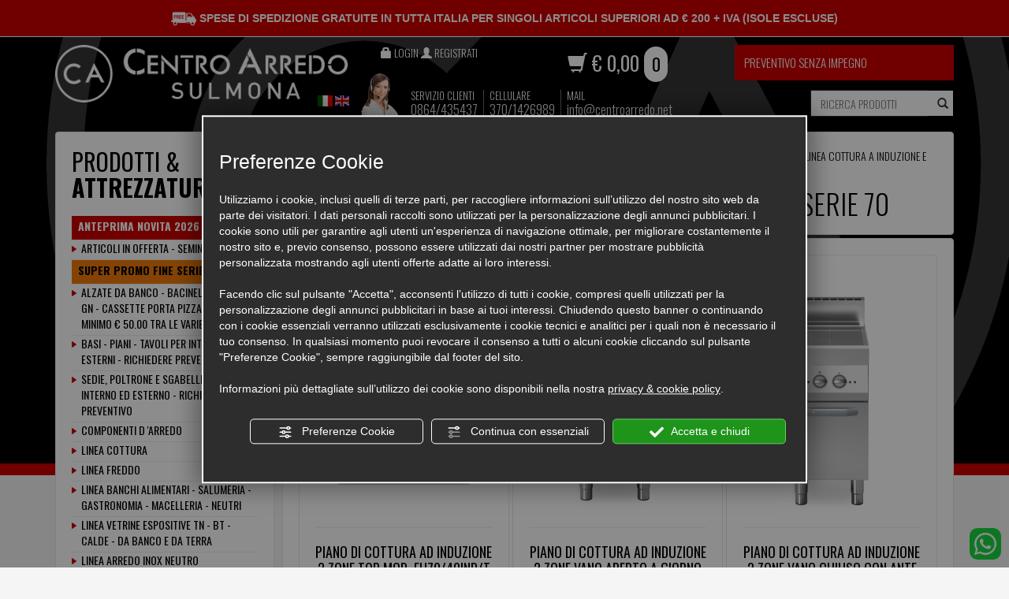

--- FILE ---
content_type: text/html; charset=utf-8
request_url: https://www.centroarredo.net/cat0_3473_24513_24520_24521-linea-cottura-a-induzione-e-vetroceramica-serie-70.php
body_size: 11640
content:
<!DOCTYPE html>
<!--[if lt IE 7]><html xmlns="https://www.w3.org/1999/xhtml" class="no-js lt-ie10 lt-ie9 lt-ie8 lt-ie7 ie6" lang="it"><![endif]-->
<!--[if IE 7]><html xmlns="https://www.w3.org/1999/xhtml" class="no-js lt-ie10 lt-ie9 lt-ie8 ie7" lang="it"><![endif]-->
<!--[if IE 8]><html xmlns="https://www.w3.org/1999/xhtml" class="no-js lt-ie10 lt-ie9 ie8" lang="it"><![endif]-->
<!--[if IE 9]><html xmlns="https://www.w3.org/1999/xhtml" class="no-js lt-ie10 ie9" lang="it"><![endif]-->
<!--[if (gte IE 10)|!(IE)]><!--><html xmlns="https://www.w3.org/1999/xhtml" lang="it"> <!--<![endif]--><head><script type="text/javascript">window.isAbot = false;</script><meta http-equiv="Content-Type" content="text/html; charset=utf-8" /><meta name="author" content="TITANKA! Spa" /><meta name="generator" content="TITANKA! Content Management System for e-commerce" engine="Twg"  tpl_id="2" /><meta http-equiv="content-language" content="0" /><title>Linea cottura a induzione e vetroceramica serie 70, VENDITA ONLINE Linea cottura a induzione e vetroceramica serie 70 | Centro Arredo</title><meta name="description" content="VENDITA ONLINE di Linea cottura a induzione e vetroceramica serie 70 sul sito di Centro Arredo" /><link rel="canonical" href="https://www.centroarredo.net/cat0_3473_24513_24520_24521-linea-cottura-a-induzione-e-vetroceramica-serie-70.php" /><meta property="og:type" content="product.group" /><meta property="og:url" content="https://www.centroarredo.net/cat0_3473_24513_24520_24521-linea-cottura-a-induzione-e-vetroceramica-serie-70.php" /><meta property="og:title" content="LINEA COTTURA A INDUZIONE E VETROCERAMICA SERIE 70" /><meta property="og:image" content="/ATUp/1751/catalogodinamico/categorie/cat_24521_110211FU-7080-IND.jpg" /><meta property="og:image:width" content="1311" /><meta property="og:image:height" content="1165" /><link rel="alternate" hreflang="it" href="https://www.centroarredo.net/cat0_3473_24513_24520_24521-linea-cottura-a-induzione-e-vetroceramica-serie-70.php" />
<meta name="application-name" content="Centro Arredo"><meta property="og:site_name" content="Centro Arredo"><link href="https://www.google-analytics.com" rel="preconnect" crossorigin /><link href="https://www.googletagmanager.com" rel="dns-prefetch" crossorigin /><link href="https://connect.facebook.net" rel="preconnect" crossorigin /><link rel="alternate"  href="https://www.centroarredo.net/cat0_3473_24513_24520_24521-linea-cottura-a-induzione-e-vetroceramica-serie-70.php" hreflang="x-default" /> <script type="application/ld+json">{"@context":"https:\/\/schema.org\/","@type":"Organization","name":"Centro Arredo","url":"https:\/\/www.centroarredo.net","telephone":"+39 0864\/435437","image":"https:\/\/www.centroarredo.net\/ATImg\/pix_trasp.gif","logo":"https:\/\/www.centroarredo.net\/ATImg\/dati_generici\/1751_logo.jpg","address":{"@type":"PostalAddress","streetAddress":"Via Iapasseri, 01","addressLocality":"Sulmona","addressRegion":"Aq","postalCode":"67039","addressCountry":"IT"}}</script> <script type="text/javascript">var cmsPageParams={"ia":"1751","ih":963,"ip":"40525","su":false,"device_type":"computer","asset_versioning":"1767000966","site_type":"desktop","is_catalog":true,"lang":"it","url":"\/cat0_3473_24513_24520_24521-linea-cottura-a-induzione-e-vetroceramica-serie-70.php","type":"1","other_languages":[],"relation_code":"1423492215","css":{"libs":["\/site.css?vrnsh=1&v=1767000966","\/site_lib.css?vrnsh=1&v=1767000966"]},"tracking":{"analytics":{"type":"gtag","event_name_mode":2}},"cookieConsentEnabled":true}</script> <link href="/site.css?vrnsh=1&v=1767000966" rel="stylesheet" type="text/css" /><link href="https://www.centroarredo.net/site_source_min/centroarredo.min.css?v=5?vrnsh=1&v=1767000966"  type="text/css" relfile="1"  rel="stylesheet"  /> <script type="text/javascript"  src="/js_source/jquery/jquery-1.10.1.min.js?vrnsh=1&v=1767000966"></script> <script type="text/javascript"  src="/js_source/jquery/UI/jquery-ui-1.10.3.custom.min.js?vrnsh=1&v=1767000966"></script> <script src="/js_source/jquery/jquery-migrate-1.2.1.min.js" type="text/javascript" ></script> <script type="text/javascript">jQuery.noConflict();</script> <link rel="stylesheet" type="text/css" href="/js_source/jquery/UI/css/ui-lightness/jquery-ui-1.10.3.custom.css" /> <script src="/site.js?vrnsh=1&v=1767000966" type="text/javascript"  ></script> <script src="/inc/catalog/js/1751-it-963.js?v=1767000966" type="text/javascript" ></script> <!--[if lt IE 9]> <script src="/js_source/compatibility/Bootstrap3.2.0/html5shiv.js"></script> <script src="/js_source/compatibility/Bootstrap3.2.0/respond.min.js"></script> <link rel="stylesheet" type="text/css" href="/site_source_min/bootstrap3.2.0/css/bootstrap.min.css"/>
<![endif]--><!--[if IE 7]><link href="/js_source/compatibility/Bootstrap3.2.0/bootstrap-ie7.css" rel="stylesheet">
<![endif]--><meta name="viewport" content="width=device-width, initial-scale=1"><link rel="bookmark" href="/source/favicon.ico" /><link rel="shortcut icon" href="/source/favicon.ico" /><link href='/libs/gfonts/style/css?family=Oswald:400,700,300' rel='stylesheet' type='text/css'><link href='/site_source_min/fancybox/jquery.fancybox.css' rel='stylesheet' type='text/css'><meta name="google-site-verification" content="uSdOlz3tze-XDY5sLdjzdzVsA18lgvMvkDnjtChKMYU" /> <script type="text/javascript" src="https://www.centroarredo.net/site_source_min/custom.js?v=8?vrnsh=1&v=1767000966" ></script> <script
      async
      data-environment="production"
      src="https://js.klarna.com/web-sdk/v1/klarna.js"
      data-client-id="klarna_live_client_VSQtM25lZ1YkQjJONEs1dWM_RTFndkJRP0l2KUEhM2MsYTY4OGM3OGYtYTVmMy00MDM1LTgwNWEtZDg5OTZiYzdiMWVjLDEsc0VFZTUyTjJ1WU1Xd1ZVMngzS1orclVrdlVDUU53U2FwQUc4aStQTmFFMD0"
    ></script> <script type="text/javascript">function getUserIdToAnalyticsByCookie(a){for(var b=a+"=",c=document.cookie.split(";"),d=0;d<c.length;d++){for(var e=c[d];" "===e.charAt(0);)e=e.substring(1,e.length);if(0===e.indexOf(b))return e.substring(b.length,e.length)}return null}
function isGrantedApp(app_name){var isGranted=true;if(typeof cookieConsent=='object'){if(typeof cookieConsent.isGrantedApp=='function'){isGranted=cookieConsent.isGrantedApp(app_name);}}
return isGranted;}
function getTUserId(){if(!isGrantedApp('google_user_id')){return null;}
var user_id=null;var _MRU=getUserIdToAnalyticsByCookie("_MRU");if(_MRU){user_id=_MRU;}else{var _TCU=getUserIdToAnalyticsByCookie("_TCU");if(_TCU){user_id=_TCU;}}
return user_id;}</script><script type="text/javascript"  async src="https://www.googletagmanager.com/gtag/js?id=G-4GK13RRPQX"></script> <script type="text/javascript">window.googleAnalyticsStarted=false;window.dataLayer=window.dataLayer||[];function gtag(){dataLayer.push(arguments);}
function startGoogleAnalytics(){if('googleAnalyticsStarted'in window){if(window.googleAnalyticsStarted==true){console.log('analytics gia inizializzato');return false;}}
var content_type='catalog';var content_group='catalog';var cookieConsentEnabled=true;gtag('consent','default',{'ad_storage':'denied','analytics_storage':'denied','wait_for_update':1000,'ad_user_data':'denied','ad_personalization':'denied'});gtag('set','ads_data_redaction',true);if(cookieConsentEnabled){gtag('set','allow_google_signals',false);gtag('set','allow_ad_personalization_signals',false);}
if(isGrantedApp('google_ads')){gtag('set','allow_google_signals',true);gtag('set','allow_ad_personalization_signals',true);}
gtag('js',new Date());var confGTag={};if(content_type)confGTag.content_type=content_type;if(content_group)confGTag.content_group=content_group;confGTag.anonymize_ip=true;var analytics_user_id=getTUserId();if(analytics_user_id){confGTag.user_id=analytics_user_id;}
gtag('config','G-4GK13RRPQX',confGTag);gtag('config','AW-960669377',confGTag);window.googleAnalyticsStarted=true;if(typeof cms=='object'){cms.triggerEvent('GoogleAnalyticsStarted');}else{console.log('GoogleAnalyticsStarted');}}</script> </head><body><div id="pgall" class="page_40525 "><div id="blk_33352"  ><div id="contenuto_249627"    class="cnt hidden-xs" >
<img alt="centroarredo it cat0_3473_24513_24520_24521-linea-cottura-a-induzione-e-vetroceramica-serie-70 001" aria-hidden="true" src="/source/free-shipping.png" /> Spese di spedizione gratuite in tutta Italia per singoli articoli superiori ad &euro; 200 + IVA (isole escluse)</div></div><div id="blk_18509"  class="container negative" ><div id="blk_18510"  class="row row-header" ><div id="blk_18511"  class="col-logo col-xs-12 col-sm-4 col-md-4 col-lg-4" ><div id="contenuto_160780"    class="cnt img-responsive-wrap logo-header" >
<a href="/" ><img src="https://www.centroarredo.net/source/logo.png" alt="" title=""  ></a></div><div id="contenuto_165137"    class="cnt box-bandiere" >
<span class="flag-icon flag-icon-it"></span> <a href="/en/"><span class="flag-icon flag-icon-gb"></span></a></div></div><div id="blk_18512"  class="col-xs-12 col-sm-8 col-md-8 col-header-dx" ><div id="blk_18520"  class="row row-header1" ><div id="blk_18522"  ><div id="contenuto_160781"    class="cnt box-login col-xs-12 col-sm-2 col-md-3 text-center" >
<form action="/login.php" method="post" name="FormLogin" class="FormLogin" style="display:inline" onSubmit="return Catalog.FormLogin.checkform(this);"><a href="/login.php">
<span aria-hidden="true" class="glyphicon glyphicon-lock"></span>&nbsp;<span class="label-login hidden-sm">Login</span>
</a><a href="/registrazione-utente.php">
<span aria-hidden="true" class="glyphicon glyphicon-user"></span>&nbsp;<span class="label-registrati hidden-sm">Registrati</span>
</a></form></div><div id="contenuto_164247"    class="cnt clearfix visible-xs" ></div><div id="contenuto_164268"    class="cnt text-center col-sm-10 col-md-9 col-xs-6" ><div class="row"><div class="col-sm-5 col-md-6"><div class="box-carrello">
<a href="/carrello.php">
<span class="glyphicon glyphicon-shopping-cart"></span>
<span class="box-carrello-totale"><div class="cat_CartBoxTotale">&euro;&nbsp;0,00</div></span>
<span class="box-carrello-numero hidden-sm"><span class="cat_CartBoxNumero">0</span></span>
</a></div></div><div class="hidden-xs col-sm-7 col-md-6"><div class="box-preventivo">
<a href="/carrello.php">Preventivo senza impegno</a></div></div></div></div><div id="contenuto_164275"    class="cnt col-sm-12 box-dati-anagrafici-mobile text-center visible-xs col-xs-6" >
<a href="skype:centroarredo"><span class="flaticon-skype8"></span></a>
<a href="mailto:info@centroarredo.net"><span class="glyphicon glyphicon-envelope"></span></a>
<a href="tel:+390864435437"><span class="glyphicon glyphicon-earphone"></span></a></div></div></div><div id="blk_18521"  class="row row-header2" ><div id="blk_18523"  ><div id="contenuto_165101"    class="cnt box-servizio-clienti hidden-xs col-xs-12 col-sm-8 col-md-9 col-lg-9" ><div class="pull-left blocco-tel"><div class="servizio-clienti-label">SERVIZIO CLIENTI</div><div class="servizio-clienti-tel">0864/435437</div></div><div class="pull-left blocco-fax hidden-sm"><div class="servizio-clienti-label">CELLULARE</div><div class="servizio-clienti-tel">370/1426989</div></div><div class="pull-left blocco-mail"><div class="servizio-clienti-label">MAIL</div><div class="servizio-clienti-tel"><a href="/contact_us.php">info@centroarredo.net</a></div></div></div><div id="contenuto_160785"    class="cnt col-lg-3 clearfix box-ricerca col-xs-12 col-sm-4 col-md-3" ><form action="https://www.centroarredo.net/risultato-ricerca.php" method="get" name="FormSearch" class="cat-formsearch"><div class="search-input"><input class="cat_moduloSearch catalog_search_value" name="search" type="text" value="" placeholder="Ricerca prodotti" /></div><div class="search-button">
<button class="btn btn-default" type="submit"><span class="glyphicon glyphicon-search"></span></button></div></form><script type="application/ld+json">{"@context":"https:\/\/schema.org","@type":"WebSite","url":"https:\/\/www.centroarredo.net\/","potentialAction":{"@type":"SearchAction","target":{"@type":"EntryPoint","urlTemplate":"https:\/\/www.centroarredo.net\/risultato-ricerca.php?search={search_term_string}"},"query-input":"required name=search_term_string"}}</script> </div></div></div></div></div></div><div id="blk_95197"  class="container visible-xs" ><div id="blk_20420"  class="row" ><div id="blk_20421"  class="box-preventivo-wrap-xs row" ><div id="contenuto_165759"    class="cnt visible-xs pull-left box-preventivo-xs" >
<a href="/carrello.php"><div class="box-preventivo">Preventivo senza impegno</div>
</a></div><div id="contenuto_173068"    class="cnt visible-xs hamburger pull-left" ></div></div><div id="blk_20540"  ><div id="contenuto_173077"    class="cnt box-cat-xs" ><div class="cat_menuCategoria"><div class="cat0 cat-36449"><a  title="ANTEPRIMA NOVITA 2026" href="https://www.centroarredo.net/cat0_36449-anteprima-novita-2026.php" data-id-categoria="36449" >ANTEPRIMA NOVITA 2026</a></div></div><div class="cat_menuCategoria"><div class="cat0 cat-28785"><a  title="ARTICOLI IN OFFERTA - SEMINUOVI" href="https://www.centroarredo.net/cat0_28785-articoli-in-offerta-seminuovi.php" data-id-categoria="28785" >ARTICOLI IN OFFERTA - SEMINUOVI</a></div></div><div class="cat_menuCategoria"><div class="cat0 cat-35752"><a  title="SUPER PROMO FINE SERIE" href="https://www.centroarredo.net/cat0_35752-super-promo-fine-serie.php" data-id-categoria="35752" >SUPER PROMO FINE SERIE</a></div></div><div class="cat_menuCategoria"><div class="cat0 cat-31632"><a  title="ALZATE DA BANCO - BACINELLE - TEGLIE - GN - CASSETTE PORTA PIZZA ORDINE MINIMO € 50.00 TRA LE VARIE MISURE" href="https://www.centroarredo.net/cat0_31632-alzate-da-banco-bacinelle-teglie-gn-cassette-porta-pizza-ordine-minimo-50-00-tra-le-varie-misure.php" data-id-categoria="31632" >ALZATE DA BANCO - BACINELLE - TEGLIE - GN - CASSETTE PORTA PIZZA ORDINE MINIMO € 50.00 TRA LE VARIE MISURE</a></div></div><div class="cat_menuCategoria"><div class="cat0 cat-15544"><a  title="BASI - PIANI - TAVOLI PER INTERNI ED ESTERNI - RICHIEDERE PREVENTIVO" href="https://www.centroarredo.net/cat0_15544-basi-piani-tavoli-per-interni-ed-esterni-richiedere-preventivo.php" data-id-categoria="15544" >BASI - PIANI - TAVOLI PER INTERNI ED ESTERNI - RICHIEDERE PREVENTIVO</a></div></div><div class="cat_menuCategoria"><div class="cat0 cat-3743"><a  title="SEDIE,  POLTRONE E SGABELLI PER INTERNO ED ESTERNO - RICHIEDERE PREVENTIVO" href="https://www.centroarredo.net/cat0_3743-sedie-poltrone-e-sgabelli-per-interno-ed-esterno-richiedere-preventivo.php" data-id-categoria="3743" >SEDIE,  POLTRONE E SGABELLI PER INTERNO ED ESTERNO - RICHIEDERE PREVENTIVO</a></div></div><div class="cat_menuCategoria"><div class="cat0 cat-36381"><a  title="COMPONENTI D 'ARREDO" href="https://www.centroarredo.net/cat0_36381-componenti-d-arredo.php" data-id-categoria="36381" >COMPONENTI D 'ARREDO</a></div></div><div class="cat_menuCategoria"><div class="cat0 cat-33467"><a  title="LINEA COTTURA" href="https://www.centroarredo.net/cat0_33467-linea-cottura.php" data-id-categoria="33467" >LINEA COTTURA</a></div></div><div class="cat_menuCategoria"><div class="cat0 cat-33513"><a  title="LINEA FREDDO" href="https://www.centroarredo.net/cat0_33513-linea-freddo.php" data-id-categoria="33513" >LINEA FREDDO</a></div></div><div class="cat_menuCategoria"><div class="cat0 cat-34099"><a  title="LINEA BANCHI ALIMENTARI  - SALUMERIA - GASTRONOMIA - MACELLERIA - NEUTRI" href="https://www.centroarredo.net/cat0_34099-linea-banchi-alimentari-salumeria-gastronomia-macelleria-neutri.php" data-id-categoria="34099" >LINEA BANCHI ALIMENTARI  - SALUMERIA - GASTRONOMIA - MACELLERIA - NEUTRI</a></div></div><div class="cat_menuCategoria"><div class="cat0 cat-33570"><a  title="LINEA VETRINE ESPOSITIVE TN -  BT - CALDE -  DA BANCO E DA TERRA" href="https://www.centroarredo.net/cat0_33570-linea-vetrine-espositive-tn-bt-calde-da-banco-e-da-terra.php" data-id-categoria="33570" >LINEA VETRINE ESPOSITIVE TN -  BT - CALDE -  DA BANCO E DA TERRA</a></div></div><div class="cat_menuCategoria"><div class="cat0 cat-33526"><a  title="LINEA ARREDO INOX NEUTRO" href="https://www.centroarredo.net/cat0_33526-linea-arredo-inox-neutro.php" data-id-categoria="33526" >LINEA ARREDO INOX NEUTRO</a></div></div><div class="cat_menuCategoria"><div class="cat0 cat-33522"><a  title="LINEA LAVAGGIO" href="https://www.centroarredo.net/cat0_33522-linea-lavaggio.php" data-id-categoria="33522" >LINEA LAVAGGIO</a></div></div><div class="cat_menuCategoria"><div class="cat0 cat-33776"><a  title="MACCHINE SOTTOVUOTO - TERMOSIGILLATRICI - DISPENSER PER ALIMENTI" href="https://www.centroarredo.net/cat0_33776-macchine-sottovuoto-termosigillatrici-dispenser-per-alimenti.php" data-id-categoria="33776" >MACCHINE SOTTOVUOTO - TERMOSIGILLATRICI - DISPENSER PER ALIMENTI</a></div></div><div class="cat_menuCategoria"><div class="cat0 cat-34283"><a  title="LINEA CARRELLI NEUTRI - REFRIGERATI - CALDI - BAGNO MARIA - A SECCO" href="https://www.centroarredo.net/cat0_34283-linea-carrelli-neutri-refrigerati-caldi-bagno-maria-a-secco.php" data-id-categoria="34283" >LINEA CARRELLI NEUTRI - REFRIGERATI - CALDI - BAGNO MARIA - A SECCO</a></div></div><div class="cat_menuCategoria"><div class="cat0 cat-35478"><a  title="CEPPI - COPRICEPPI - TAGLIERI" href="https://www.centroarredo.net/cat0_35478-ceppi-copriceppi-taglieri.php" data-id-categoria="35478" >CEPPI - COPRICEPPI - TAGLIERI</a></div></div><div class="cat_menuCategoria"><div class="cat0 cat-4259"><a  title="ATTREZZATURE SALUMERIA - ALIMENTARI" href="https://www.centroarredo.net/cat0_4259-attrezzature-salumeria-alimentari.php" data-id-categoria="4259" >ATTREZZATURE SALUMERIA - ALIMENTARI</a></div></div><div class="cat_menuCategoria"><div class="cat0 cat-3463"><a  title="ATTREZZATURE MACELLERIA" href="https://www.centroarredo.net/cat0_3463-attrezzature-macelleria.php" data-id-categoria="3463" >ATTREZZATURE MACELLERIA</a></div></div><div class="cat_menuCategoria"><div class="cat0 cat-3441"><a  title="ATTREZZATURE BAR - PUB" href="https://www.centroarredo.net/cat0_3441-attrezzature-bar-pub.php" data-id-categoria="3441" >ATTREZZATURE BAR - PUB</a></div></div><div class="cat_menuCategoria"><div class="cat0 cat-3473"><a  title="ATTREZZATURE RISTORANTE" href="https://www.centroarredo.net/cat0_3473-attrezzature-ristorante.php" data-id-categoria="3473" >ATTREZZATURE RISTORANTE</a></div></div><div class="cat_menuCategoria"><div class="cat0 cat-4256"><a  title="ATTREZZATURA PIZZERIA" href="https://www.centroarredo.net/cat0_4256-attrezzatura-pizzeria.php" data-id-categoria="4256" >ATTREZZATURA PIZZERIA</a></div></div><div class="cat_menuCategoria"><div class="cat0 cat-24553"><a  title="ATTREZZATURE PER ROSTICCERIA E GASTRONOMIA" href="https://www.centroarredo.net/cat0_24553-attrezzature-per-rosticceria-e-gastronomia.php" data-id-categoria="24553" >ATTREZZATURE PER ROSTICCERIA E GASTRONOMIA</a></div></div><div class="cat_menuCategoria"><div class="cat0 cat-3756"><a  title="ATTREZZATURE  PANETTERIA" href="https://www.centroarredo.net/cat0_3756-attrezzature-panetteria.php" data-id-categoria="3756" >ATTREZZATURE  PANETTERIA</a></div></div><div class="cat_menuCategoria"><div class="cat0 cat-15537"><a  title="ATTREZZATURA PASTICCERIA" href="https://www.centroarredo.net/cat0_15537-attrezzatura-pasticceria.php" data-id-categoria="15537" >ATTREZZATURA PASTICCERIA</a></div></div><div class="cat_menuCategoria"><div class="cat0 cat-3504"><a  title="FORNITURE ALBERGHIERE" href="https://www.centroarredo.net/cat0_3504-forniture-alberghiere.php" data-id-categoria="3504" >FORNITURE ALBERGHIERE</a></div></div><div class="cat_menuCategoria"><div class="cat0 cat-15545"><a  title="OMBRELLONI A BRACCIO" href="https://www.centroarredo.net/cat0_15545-ombrelloni-a-braccio.php" data-id-categoria="15545" >OMBRELLONI A BRACCIO</a></div></div></div></div></div></div><div id="blk_18529"  class="container" ><div id="blk_18513"  class="row" ><div id="blk_18515"  class="col-md-push-3 col-sm-push-4 col-xs-12 col-sm-8 col-md-9" ><div id="blk_18615"  class="cont-titolo contenuto" ><div id="contenuto_160791"    class="cnt" ><div class="cat_breadCrumb"><a href="/prodotti.php" title="Home Page">Home Page</a> &raquo; <a href="https://www.centroarredo.net/cat0_3473-attrezzature-ristorante.php" title="ATTREZZATURE RISTORANTE">ATTREZZATURE RISTORANTE</a> &raquo; <a href="https://www.centroarredo.net/cat0_3473_24513-linea-cottura-professionale.php" title="LINEA COTTURA PROFESSIONALE">LINEA COTTURA PROFESSIONALE</a> &raquo; <a href="https://www.centroarredo.net/cat0_3473_24513_24520-linea-cottura-a-induzione-e-vetroceramica.php" title="LINEA COTTURA A INDUZIONE  E  VETROCERAMICA ">LINEA COTTURA A INDUZIONE  E  VETROCERAMICA </a> &raquo; LINEA COTTURA A INDUZIONE E VETROCERAMICA SERIE 70<script type="application/ld+json">{"@context":"http:\/\/schema.org","@type":"BreadcrumbList","itemListElement":[{"@type":"ListItem","position":1,"item":{"@id":"\/prodotti.php","name":"Home Page"}},{"@type":"ListItem","position":2,"item":{"@id":"https:\/\/www.centroarredo.net\/cat0_3473-attrezzature-ristorante.php","name":"ATTREZZATURE RISTORANTE"}},{"@type":"ListItem","position":3,"item":{"@id":"https:\/\/www.centroarredo.net\/cat0_3473_24513-linea-cottura-professionale.php","name":"LINEA COTTURA PROFESSIONALE"}},{"@type":"ListItem","position":4,"item":{"@id":"https:\/\/www.centroarredo.net\/cat0_3473_24513_24520-linea-cottura-a-induzione-e-vetroceramica.php","name":"LINEA COTTURA A INDUZIONE  E  VETROCERAMICA "}}]}</script></div></div><div id="contenuto_161903"    class="cnt" ><h1 class="catalog_titolo">LINEA COTTURA A INDUZIONE E VETROCERAMICA SERIE 70</h1></div></div><div id="blk_18616"  class="cont-main" ><div id="contenuto_161906"    class="cnt" ><div id="catWrapperOutput" class="cat_wrapper_output cat_wrapper_categoria"><div class="elenco-prodotti"><div id="catElencoProdotti"><div style="clear:both"></div><div class="cat_riqProdotto" data-id-prodotto="1147749"><div class="riquadro -prodotto"><div class="foto"><a class="cat-linkprod" href="https://www.centroarredo.net/cat0_33467_33682/linea-cottura/linea-cottura-ad-induzione-prof-cm-70/p1147749-piano-di-cottura-ad-induzione-2-zone-top-mod-fu70-40ind-t.php" title="PIANO DI COTTURA AD INDUZIONE 2 ZONE TOP  MOD. FU70/40IND/T">
<img src="https://www.centroarredo.net/inc/scripts/thumb.php?w=400&h=300&img=http%3A%2F%2Fadmin.abc.sm%2Fupload%2F1751%2Fcatalogodinamico%2Fprodotti%2Fimg_1147749_163459F70-40IND-T.png" alt="PIANO DI COTTURA AD INDUZIONE 2 ZONE TOP  MOD. FU70/40IND/T" loading="lazy" />
</a></div><div class="nome"><a class="cat-linkprod" href="https://www.centroarredo.net/cat0_33467_33682/linea-cottura/linea-cottura-ad-induzione-prof-cm-70/p1147749-piano-di-cottura-ad-induzione-2-zone-top-mod-fu70-40ind-t.php" title="PIANO DI COTTURA AD INDUZIONE 2 ZONE TOP  MOD. FU70/40IND/T">PIANO DI COTTURA AD INDUZIONE 2 ZONE TOP  MOD. FU70/40IND/T</a></div><div class="codice">FU70/40IND-T</div><div class="prezzo">&euro;&nbsp;3.459,00 <span class="cat_aliquota">(&euro;&nbsp;4.219,98)</span></div><div class="agg-carr-def hidden"><div class="agg-carr"><form>
<input type="button"
onclick="Catalog.AddCart.sendDrawFormAddCart(1147749);"
value="Acquista / Aggiungi al preventivo"
aria-label="Acquista / Aggiungi al preventivo PIANO DI COTTURA AD INDUZIONE 2 ZONE TOP  MOD. FU70/40IND/T"
class="cat_button btn_add_cart" /></form></div></div><div class="agg-carr-small-wrap"><div class="agg-small agg-carr-small"><span class="glyphicon glyphicon-shopping-cart"></span></div></div></div></div><div class="cat_riqProdotto" data-id-prodotto="1147751"><div class="riquadro -prodotto"><div class="foto"><a class="cat-linkprod" href="https://www.centroarredo.net/cat0_33467_33682/linea-cottura/linea-cottura-ad-induzione-prof-cm-70/p1147751-piano-di-cottura-ad-induzione-2-zone-vano-aperto-a-giorno-mod-fu70-40ind-a.php" title="PIANO DI COTTURA AD INDUZIONE 2 ZONE VANO APERTO A GIORNO  MOD. FU70/40IND/A">
<img src="https://www.centroarredo.net/inc/scripts/thumb.php?w=400&h=300&img=http%3A%2F%2Fadmin.abc.sm%2Fupload%2F1751%2Fcatalogodinamico%2Fprodotti%2Fimg_1147751_163427F70-40IND-A.png" alt="PIANO DI COTTURA AD INDUZIONE 2 ZONE VANO APERTO A GIORNO  MOD. FU70/40IND/A" loading="lazy" />
</a></div><div class="nome"><a class="cat-linkprod" href="https://www.centroarredo.net/cat0_33467_33682/linea-cottura/linea-cottura-ad-induzione-prof-cm-70/p1147751-piano-di-cottura-ad-induzione-2-zone-vano-aperto-a-giorno-mod-fu70-40ind-a.php" title="PIANO DI COTTURA AD INDUZIONE 2 ZONE VANO APERTO A GIORNO  MOD. FU70/40IND/A">PIANO DI COTTURA AD INDUZIONE 2 ZONE VANO APERTO A GIORNO  MOD. FU70/40IND/A</a></div><div class="codice">FU70/40IND-A</div><div class="prezzo">&euro;&nbsp;3.615,00 <span class="cat_aliquota">(&euro;&nbsp;4.410,30)</span></div><div class="agg-carr-def hidden"><div class="agg-carr"><form>
<input type="button"
onclick="Catalog.AddCart.sendDrawFormAddCart(1147751);"
value="Acquista / Aggiungi al preventivo"
aria-label="Acquista / Aggiungi al preventivo PIANO DI COTTURA AD INDUZIONE 2 ZONE VANO APERTO A GIORNO  MOD. FU70/40IND/A"
class="cat_button btn_add_cart" /></form></div></div><div class="agg-carr-small-wrap"><div class="agg-small agg-carr-small"><span class="glyphicon glyphicon-shopping-cart"></span></div></div></div></div><div class="cat_riqProdotto" data-id-prodotto="1147752"><div class="riquadro -prodotto"><div class="foto"><a class="cat-linkprod" href="https://www.centroarredo.net/cat0_33467_33682/linea-cottura/linea-cottura-ad-induzione-prof-cm-70/p1147752-piano-di-cottura-ad-induzione-2-zone-vano-chiuso-con-ante-mod-fu70-40ind-p.php" title="PIANO DI COTTURA AD INDUZIONE 2 ZONE VANO  CHIUSO CON ANTE   MOD. FU70/40IND/P">
<img src="https://www.centroarredo.net/inc/scripts/thumb.php?w=400&h=300&img=http%3A%2F%2Fadmin.abc.sm%2Fupload%2F1751%2Fcatalogodinamico%2Fprodotti%2Fimg_1147752_163353F70-40IND-P.png" alt="PIANO DI COTTURA AD INDUZIONE 2 ZONE VANO  CHIUSO CON ANTE   MOD. FU70/40IND/P" loading="lazy" />
</a></div><div class="nome"><a class="cat-linkprod" href="https://www.centroarredo.net/cat0_33467_33682/linea-cottura/linea-cottura-ad-induzione-prof-cm-70/p1147752-piano-di-cottura-ad-induzione-2-zone-vano-chiuso-con-ante-mod-fu70-40ind-p.php" title="PIANO DI COTTURA AD INDUZIONE 2 ZONE VANO  CHIUSO CON ANTE   MOD. FU70/40IND/P">PIANO DI COTTURA AD INDUZIONE 2 ZONE VANO  CHIUSO CON ANTE   MOD. FU70/40IND/P</a></div><div class="codice">FU70/40IND-P</div><div class="prezzo">&euro;&nbsp;3.697,00 <span class="cat_aliquota">(&euro;&nbsp;4.510,34)</span></div><div class="agg-carr-def hidden"><div class="agg-carr"><form>
<input type="button"
onclick="Catalog.AddCart.sendDrawFormAddCart(1147752);"
value="Acquista / Aggiungi al preventivo"
aria-label="Acquista / Aggiungi al preventivo PIANO DI COTTURA AD INDUZIONE 2 ZONE VANO  CHIUSO CON ANTE   MOD. FU70/40IND/P"
class="cat_button btn_add_cart" /></form></div></div><div class="agg-carr-small-wrap"><div class="agg-small agg-carr-small"><span class="glyphicon glyphicon-shopping-cart"></span></div></div></div></div><div style="clear:both" class="cat_clearRiga"></div><div class="cat_riqProdotto" data-id-prodotto="1147746"><div class="riquadro -prodotto"><div class="foto"><a class="cat-linkprod" href="https://www.centroarredo.net/cat0_33467_33682/linea-cottura/linea-cottura-ad-induzione-prof-cm-70/p1147746-piano-di-cottura-ad-induzione-4-zone-top-mod-fu70-80ind-t.php" title="PIANO DI COTTURA AD INDUZIONE 4 ZONE TOP  MOD. FU70/80IND/T">
<img src="https://www.centroarredo.net/inc/scripts/thumb.php?w=400&h=300&img=http%3A%2F%2Fadmin.abc.sm%2Fupload%2F1751%2Fcatalogodinamico%2Fprodotti%2Fimg_1147746_163625F70-70IND-T.png" alt="PIANO DI COTTURA AD INDUZIONE 4 ZONE TOP  MOD. FU70/80IND/T" loading="lazy" />
</a></div><div class="nome"><a class="cat-linkprod" href="https://www.centroarredo.net/cat0_33467_33682/linea-cottura/linea-cottura-ad-induzione-prof-cm-70/p1147746-piano-di-cottura-ad-induzione-4-zone-top-mod-fu70-80ind-t.php" title="PIANO DI COTTURA AD INDUZIONE 4 ZONE TOP  MOD. FU70/80IND/T">PIANO DI COTTURA AD INDUZIONE 4 ZONE TOP  MOD. FU70/80IND/T</a></div><div class="codice">FU70/80IND-T</div><div class="prezzo">&euro;&nbsp;5.359,00 <span class="cat_aliquota">(&euro;&nbsp;6.537,98)</span></div><div class="agg-carr-def hidden"><div class="agg-carr"><form>
<input type="button"
onclick="Catalog.AddCart.sendDrawFormAddCart(1147746);"
value="Acquista / Aggiungi al preventivo"
aria-label="Acquista / Aggiungi al preventivo PIANO DI COTTURA AD INDUZIONE 4 ZONE TOP  MOD. FU70/80IND/T"
class="cat_button btn_add_cart" /></form></div></div><div class="agg-carr-small-wrap"><div class="agg-small agg-carr-small"><span class="glyphicon glyphicon-shopping-cart"></span></div></div></div></div><div class="cat_riqProdotto" data-id-prodotto="1134298"><div class="riquadro -prodotto"><div class="foto"><a class="cat-linkprod" href="https://www.centroarredo.net/cat0_3473_24513_24520_24521/attrezzature-ristorante/linea-cottura-professionale/linea-cottura-a-induzione-e-vetroceramica/linea-cottura-a-induzione-e-vetroceramica-serie-70/p1134298-piano-di-cottura-ad-induzione-4-zone-con-mobile-e-ante-chiuse-mod-fu70-80ind-p.php" title="PIANO DI COTTURA AD INDUZIONE 4 ZONE CON MOBILE E ANTE CHIUSE  MOD. FU70/80IND-P">
<img src="https://www.centroarredo.net/inc/scripts/thumb.php?w=400&h=300&img=http%3A%2F%2Fadmin.abc.sm%2Fupload%2F1751%2Fcatalogodinamico%2Fprodotti%2Fimg_1134298_163702F70-70IND-P.png" alt="PIANO DI COTTURA AD INDUZIONE 4 ZONE CON MOBILE E ANTE CHIUSE  MOD. FU70/80IND-P" loading="lazy" />
</a></div><div class="nome"><a class="cat-linkprod" href="https://www.centroarredo.net/cat0_3473_24513_24520_24521/attrezzature-ristorante/linea-cottura-professionale/linea-cottura-a-induzione-e-vetroceramica/linea-cottura-a-induzione-e-vetroceramica-serie-70/p1134298-piano-di-cottura-ad-induzione-4-zone-con-mobile-e-ante-chiuse-mod-fu70-80ind-p.php" title="PIANO DI COTTURA AD INDUZIONE 4 ZONE CON MOBILE E ANTE CHIUSE  MOD. FU70/80IND-P">PIANO DI COTTURA AD INDUZIONE 4 ZONE CON MOBILE E ANTE CHIUSE  MOD. FU70/80IND-P</a></div><div class="codice">FU70/80IND-P</div><div class="prezzo">&euro;&nbsp;5.757,00 <span class="cat_aliquota">(&euro;&nbsp;7.023,54)</span></div><div class="agg-carr-def hidden"><div class="agg-carr"><form>
<input type="button"
onclick="Catalog.AddCart.sendDrawFormAddCart(1134298);"
value="Acquista / Aggiungi al preventivo"
aria-label="Acquista / Aggiungi al preventivo PIANO DI COTTURA AD INDUZIONE 4 ZONE CON MOBILE E ANTE CHIUSE  MOD. FU70/80IND-P"
class="cat_button btn_add_cart" /></form></div></div><div class="agg-carr-small-wrap"><div class="agg-small agg-carr-small"><span class="glyphicon glyphicon-shopping-cart"></span></div></div></div></div><div style="clear:both" class="cat_clearRiga"></div></div><script type="text/javascript">var cat_elencoProd=[{"id":1147749,"sku":"FU70\/40IND-T","mpn":"","name":"PIANO DI COTTURA AD INDUZIONE 2 ZONE TOP  MOD. FU70\/40IND\/T","category":"LINEA COTTURA \/ LINEA COTTURA AD INDUZIONE PROF. CM. 70","categoryId":33682,"price":3459,"brand":"MODULAR SRL 23.05","trackingId":"1147749","list":"categoria","variantName":""},{"id":1147751,"sku":"FU70\/40IND-A","mpn":"","name":"PIANO DI COTTURA AD INDUZIONE 2 ZONE VANO APERTO A GIORNO  MOD. FU70\/40IND\/A","category":"LINEA COTTURA \/ LINEA COTTURA AD INDUZIONE PROF. CM. 70","categoryId":33682,"price":3615,"brand":"MODULAR SRL 23.05","trackingId":"1147751","list":"categoria","variantName":""},{"id":1147752,"sku":"FU70\/40IND-P","mpn":"","name":"PIANO DI COTTURA AD INDUZIONE 2 ZONE VANO  CHIUSO CON ANTE   MOD. FU70\/40IND\/P","category":"LINEA COTTURA \/ LINEA COTTURA AD INDUZIONE PROF. CM. 70","categoryId":33682,"price":3697,"brand":"MODULAR SRL 23.05","trackingId":"1147752","list":"categoria","variantName":""},{"id":1147746,"sku":"FU70\/80IND-T","mpn":"","name":"PIANO DI COTTURA AD INDUZIONE 4 ZONE TOP  MOD. FU70\/80IND\/T","category":"LINEA COTTURA \/ LINEA COTTURA AD INDUZIONE PROF. CM. 70","categoryId":33682,"price":5359,"brand":"MODULAR SRL 23.05","trackingId":"1147746","list":"categoria","variantName":""},{"id":1134298,"sku":"FU70\/80IND-P","mpn":"","name":"PIANO DI COTTURA AD INDUZIONE 4 ZONE CON MOBILE E ANTE CHIUSE  MOD. FU70\/80IND-P","category":"ATTREZZATURE RISTORANTE \/ LINEA COTTURA PROFESSIONALE \/ LINEA COTTURA A INDUZIONE  E  VETROCERAMICA  \/ LINEA COTTURA A INDUZIONE E VETROCERAMICA SERIE 70","categoryId":24521,"price":5757,"brand":"MODULAR SRL 23.05","trackingId":"1134298","list":"categoria","variantName":""}]</script></div></div><script type="text/javascript">var cat_datiPagina={"nome":"LINEA COTTURA A INDUZIONE E VETROCERAMICA SERIE 70","pageName":"categoria","wrapClass":"cat_wrapper_categoria"}</script> </div><div id="contenuto_161907"    class="cnt" ></div></div></div><div id="blk_18514"  class="col-xs-12 col-sm-4 col-md-3 col-sm-pull-8 col-md-pull-9" ><div id="blk_18641"  class="col-categorie" ><div id="contenuto_280382"    class="cnt" ><form name="filterProducts" class="cat-products-filter"></form></div><div id="contenuto_160803"    class="cnt titolo-categorie" >
Prodotti & <b>Attrezzature</b></div><div id="contenuto_160786"    class="cnt" ><div class="cat_menuCategoria"><div class="cat0 cat-36449"><a  title="ANTEPRIMA NOVITA 2026" href="https://www.centroarredo.net/cat0_36449-anteprima-novita-2026.php" data-id-categoria="36449" >ANTEPRIMA NOVITA 2026</a></div></div><div class="cat_menuCategoria"><div class="cat0 cat-28785"><a  title="ARTICOLI IN OFFERTA - SEMINUOVI" href="https://www.centroarredo.net/cat0_28785-articoli-in-offerta-seminuovi.php" data-id-categoria="28785" >ARTICOLI IN OFFERTA - SEMINUOVI</a></div></div><div class="cat_menuCategoria"><div class="cat0 cat-35752"><a  title="SUPER PROMO FINE SERIE" href="https://www.centroarredo.net/cat0_35752-super-promo-fine-serie.php" data-id-categoria="35752" >SUPER PROMO FINE SERIE</a></div></div><div class="cat_menuCategoria"><div class="cat0 cat-31632"><a  title="ALZATE DA BANCO - BACINELLE - TEGLIE - GN - CASSETTE PORTA PIZZA ORDINE MINIMO € 50.00 TRA LE VARIE MISURE" href="https://www.centroarredo.net/cat0_31632-alzate-da-banco-bacinelle-teglie-gn-cassette-porta-pizza-ordine-minimo-50-00-tra-le-varie-misure.php" data-id-categoria="31632" >ALZATE DA BANCO - BACINELLE - TEGLIE - GN - CASSETTE PORTA PIZZA ORDINE MINIMO € 50.00 TRA LE VARIE MISURE</a></div></div><div class="cat_menuCategoria"><div class="cat0 cat-15544"><a  title="BASI - PIANI - TAVOLI PER INTERNI ED ESTERNI - RICHIEDERE PREVENTIVO" href="https://www.centroarredo.net/cat0_15544-basi-piani-tavoli-per-interni-ed-esterni-richiedere-preventivo.php" data-id-categoria="15544" >BASI - PIANI - TAVOLI PER INTERNI ED ESTERNI - RICHIEDERE PREVENTIVO</a></div></div><div class="cat_menuCategoria"><div class="cat0 cat-3743"><a  title="SEDIE,  POLTRONE E SGABELLI PER INTERNO ED ESTERNO - RICHIEDERE PREVENTIVO" href="https://www.centroarredo.net/cat0_3743-sedie-poltrone-e-sgabelli-per-interno-ed-esterno-richiedere-preventivo.php" data-id-categoria="3743" >SEDIE,  POLTRONE E SGABELLI PER INTERNO ED ESTERNO - RICHIEDERE PREVENTIVO</a></div></div><div class="cat_menuCategoria"><div class="cat0 cat-36381"><a  title="COMPONENTI D 'ARREDO" href="https://www.centroarredo.net/cat0_36381-componenti-d-arredo.php" data-id-categoria="36381" >COMPONENTI D 'ARREDO</a></div></div><div class="cat_menuCategoria"><div class="cat0 cat-33467"><a  title="LINEA COTTURA" href="https://www.centroarredo.net/cat0_33467-linea-cottura.php" data-id-categoria="33467" >LINEA COTTURA</a></div></div><div class="cat_menuCategoria"><div class="cat0 cat-33513"><a  title="LINEA FREDDO" href="https://www.centroarredo.net/cat0_33513-linea-freddo.php" data-id-categoria="33513" >LINEA FREDDO</a></div></div><div class="cat_menuCategoria"><div class="cat0 cat-34099"><a  title="LINEA BANCHI ALIMENTARI  - SALUMERIA - GASTRONOMIA - MACELLERIA - NEUTRI" href="https://www.centroarredo.net/cat0_34099-linea-banchi-alimentari-salumeria-gastronomia-macelleria-neutri.php" data-id-categoria="34099" >LINEA BANCHI ALIMENTARI  - SALUMERIA - GASTRONOMIA - MACELLERIA - NEUTRI</a></div></div><div class="cat_menuCategoria"><div class="cat0 cat-33570"><a  title="LINEA VETRINE ESPOSITIVE TN -  BT - CALDE -  DA BANCO E DA TERRA" href="https://www.centroarredo.net/cat0_33570-linea-vetrine-espositive-tn-bt-calde-da-banco-e-da-terra.php" data-id-categoria="33570" >LINEA VETRINE ESPOSITIVE TN -  BT - CALDE -  DA BANCO E DA TERRA</a></div></div><div class="cat_menuCategoria"><div class="cat0 cat-33526"><a  title="LINEA ARREDO INOX NEUTRO" href="https://www.centroarredo.net/cat0_33526-linea-arredo-inox-neutro.php" data-id-categoria="33526" >LINEA ARREDO INOX NEUTRO</a></div></div><div class="cat_menuCategoria"><div class="cat0 cat-33522"><a  title="LINEA LAVAGGIO" href="https://www.centroarredo.net/cat0_33522-linea-lavaggio.php" data-id-categoria="33522" >LINEA LAVAGGIO</a></div></div><div class="cat_menuCategoria"><div class="cat0 cat-33776"><a  title="MACCHINE SOTTOVUOTO - TERMOSIGILLATRICI - DISPENSER PER ALIMENTI" href="https://www.centroarredo.net/cat0_33776-macchine-sottovuoto-termosigillatrici-dispenser-per-alimenti.php" data-id-categoria="33776" >MACCHINE SOTTOVUOTO - TERMOSIGILLATRICI - DISPENSER PER ALIMENTI</a></div></div><div class="cat_menuCategoria"><div class="cat0 cat-34283"><a  title="LINEA CARRELLI NEUTRI - REFRIGERATI - CALDI - BAGNO MARIA - A SECCO" href="https://www.centroarredo.net/cat0_34283-linea-carrelli-neutri-refrigerati-caldi-bagno-maria-a-secco.php" data-id-categoria="34283" >LINEA CARRELLI NEUTRI - REFRIGERATI - CALDI - BAGNO MARIA - A SECCO</a></div></div><div class="cat_menuCategoria"><div class="cat0 cat-35478"><a  title="CEPPI - COPRICEPPI - TAGLIERI" href="https://www.centroarredo.net/cat0_35478-ceppi-copriceppi-taglieri.php" data-id-categoria="35478" >CEPPI - COPRICEPPI - TAGLIERI</a></div></div><div class="cat_menuCategoria"><div class="cat0 cat-4259"><a  title="ATTREZZATURE SALUMERIA - ALIMENTARI" href="https://www.centroarredo.net/cat0_4259-attrezzature-salumeria-alimentari.php" data-id-categoria="4259" >ATTREZZATURE SALUMERIA - ALIMENTARI</a></div></div><div class="cat_menuCategoria"><div class="cat0 cat-3463"><a  title="ATTREZZATURE MACELLERIA" href="https://www.centroarredo.net/cat0_3463-attrezzature-macelleria.php" data-id-categoria="3463" >ATTREZZATURE MACELLERIA</a></div></div><div class="cat_menuCategoria"><div class="cat0 cat-3441"><a  title="ATTREZZATURE BAR - PUB" href="https://www.centroarredo.net/cat0_3441-attrezzature-bar-pub.php" data-id-categoria="3441" >ATTREZZATURE BAR - PUB</a></div></div><div class="cat_menuCategoria"><div class="cat0 cat-3473"><a  title="ATTREZZATURE RISTORANTE" href="https://www.centroarredo.net/cat0_3473-attrezzature-ristorante.php" data-id-categoria="3473" >ATTREZZATURE RISTORANTE</a></div></div><div class="cat_menuCategoria"><div class="cat1"><a  title="CUOCI ARROSTICINI CON E SENZA MOTORE" href="https://www.centroarredo.net/cat0_3473_32577-cuoci-arrosticini-con-e-senza-motore.php" data-id-categoria="32577" >CUOCI ARROSTICINI CON E SENZA MOTORE</a></div></div><div class="cat_menuCategoria"><div class="cat1"><a  title="REFRIGERATORE A POZZETTO TEMPERATURA TN" href="https://www.centroarredo.net/cat0_3473_31175-refrigeratore-a-pozzetto-temperatura-tn.php" data-id-categoria="31175" >REFRIGERATORE A POZZETTO TEMPERATURA TN</a></div></div><div class="cat_menuCategoria"><div class="cat1"><a  title="VETRINE ESPOSITIVE REFRIGERATE E CALDE A TERRA" href="https://www.centroarredo.net/cat0_3473_32806-vetrine-espositive-refrigerate-e-calde-a-terra.php" data-id-categoria="32806" >VETRINE ESPOSITIVE REFRIGERATE E CALDE A TERRA</a></div></div><div class="cat_menuCategoria"><div class="cat1"><a  title="LINEA COTTURA PROFESSIONALE" href="https://www.centroarredo.net/cat0_3473_24513-linea-cottura-professionale.php" data-id-categoria="24513" >LINEA COTTURA PROFESSIONALE</a></div></div><div class="cat_menuCategoria"><div class="cat2"><a  title="LINEA COTTURA A GAS" href="https://www.centroarredo.net/cat0_3473_24513_24514-linea-cottura-a-gas.php" data-id-categoria="24514" >LINEA COTTURA A GAS</a></div></div><div class="cat_menuCategoria"><div class="cat2"><a  title="LINEA COTTURA A INDUZIONE  E  VETROCERAMICA " href="https://www.centroarredo.net/cat0_3473_24513_24520-linea-cottura-a-induzione-e-vetroceramica.php" data-id-categoria="24520" >LINEA COTTURA A INDUZIONE  E  VETROCERAMICA </a></div></div><div class="cat_menuCategoria"><div class="cat3"><a  title="LINEA COTTURA AD INDUZIONE E VETROCERAMICA SERIE 65" href="https://www.centroarredo.net/cat0_3473_24513_24520_30556-linea-cottura-ad-induzione-e-vetroceramica-serie-65.php" data-id-categoria="30556" >LINEA COTTURA AD INDUZIONE E VETROCERAMICA SERIE 65</a></div></div><div class="cat_menuCategoria"><div class="cat3"><a class="current_cat" title="LINEA COTTURA A INDUZIONE E VETROCERAMICA SERIE 70" href="https://www.centroarredo.net/cat0_3473_24513_24520_24521-linea-cottura-a-induzione-e-vetroceramica-serie-70.php" data-id-categoria="24521" >LINEA COTTURA A INDUZIONE E VETROCERAMICA SERIE 70</a></div></div><div class="cat_menuCategoria"><div class="cat3"><a  title="LINEA COTTURA A INDUZIONE E VETROCERAMICA SERIE 90" href="https://www.centroarredo.net/cat0_3473_24513_24520_24522-linea-cottura-a-induzione-e-vetroceramica-serie-90.php" data-id-categoria="24522" >LINEA COTTURA A INDUZIONE E VETROCERAMICA SERIE 90</a></div></div><div class="cat_menuCategoria"><div class="cat2"><a  title="LINEA COTTURA ELETTRICA" href="https://www.centroarredo.net/cat0_3473_24513_24517-linea-cottura-elettrica.php" data-id-categoria="24517" >LINEA COTTURA ELETTRICA</a></div></div><div class="cat_menuCategoria"><div class="cat2"><a  title="GRIGLIA PIETRA LAVICA  - GRIGLIA COMBI ACQUA E GAS" href="https://www.centroarredo.net/cat0_3473_24513_3529-griglia-pietra-lavica-griglia-combi-acqua-e-gas.php" data-id-categoria="3529" >GRIGLIA PIETRA LAVICA  - GRIGLIA COMBI ACQUA E GAS</a></div></div><div class="cat_menuCategoria"><div class="cat2"><a  title="SALAMANDRE" href="https://www.centroarredo.net/cat0_3473_24513_18785-salamandre.php" data-id-categoria="18785" >SALAMANDRE</a></div></div><div class="cat_menuCategoria"><div class="cat2"><a  title="COTTURA SOUS-VIDE" href="https://www.centroarredo.net/cat0_3473_24513_18801-cottura-sous-vide.php" data-id-categoria="18801" >COTTURA SOUS-VIDE</a></div></div><div class="cat_menuCategoria"><div class="cat1"><a  title="FORNI A CONVEZIONE ELETTRICI - GAS" href="https://www.centroarredo.net/cat0_3473_15535-forni-a-convezione-elettrici-gas.php" data-id-categoria="15535" >FORNI A CONVEZIONE ELETTRICI - GAS</a></div></div><div class="cat_menuCategoria"><div class="cat1"><a  title="CAPPE ASPIRANTI INOX" href="https://www.centroarredo.net/cat0_3473_20256-cappe-aspiranti-inox.php" data-id-categoria="20256" >CAPPE ASPIRANTI INOX</a></div></div><div class="cat_menuCategoria"><div class="cat1"><a  title="ARMADIO FRIGO " href="https://www.centroarredo.net/cat0_3473_3423-armadio-frigo.php" data-id-categoria="3423" >ARMADIO FRIGO </a></div></div><div class="cat_menuCategoria"><div class="cat1"><a  title="CANTINETTE PER VINI" href="https://www.centroarredo.net/cat0_3473_3544-cantinette-per-vini.php" data-id-categoria="3544" >CANTINETTE PER VINI</a></div></div><div class="cat_menuCategoria"><div class="cat1"><a  title="TAVOLI REFRIGERATI" href="https://www.centroarredo.net/cat0_3473_3788-tavoli-refrigerati.php" data-id-categoria="3788" >TAVOLI REFRIGERATI</a></div></div><div class="cat_menuCategoria"><div class="cat1"><a  title="LAVABICCHIERI - LAVASTOVIGLIE" href="https://www.centroarredo.net/cat0_3473_24547-lavabicchieri-lavastoviglie.php" data-id-categoria="24547" >LAVABICCHIERI - LAVASTOVIGLIE</a></div></div><div class="cat_menuCategoria"><div class="cat1"><a  title="LAVELLI INOX SU GAMBE ED ARMADIATI PROF CM. 60 E PROF CM. 70" href="https://www.centroarredo.net/cat0_3473_17311-lavelli-inox-su-gambe-ed-armadiati-prof-cm-60-e-prof-cm-70.php" data-id-categoria="17311" >LAVELLI INOX SU GAMBE ED ARMADIATI PROF CM. 60 E PROF CM. 70</a></div></div><div class="cat_menuCategoria"><div class="cat1"><a  title="TAVOLI INOX SU GAMBE E ARMADIATI PROF CM. 60 E PROF CM. 70" href="https://www.centroarredo.net/cat0_3473_17136-tavoli-inox-su-gambe-e-armadiati-prof-cm-60-e-prof-cm-70.php" data-id-categoria="17136" >TAVOLI INOX SU GAMBE E ARMADIATI PROF CM. 60 E PROF CM. 70</a></div></div><div class="cat_menuCategoria"><div class="cat1"><a  title="ARREDO INOX NEUTRO" href="https://www.centroarredo.net/cat0_3473_3503-arredo-inox-neutro.php" data-id-categoria="3503" >ARREDO INOX NEUTRO</a></div></div><div class="cat_menuCategoria"><div class="cat1"><a  title="ABBATTITORI" href="https://www.centroarredo.net/cat0_3473_4207-abbattitori.php" data-id-categoria="4207" >ABBATTITORI</a></div></div><div class="cat_menuCategoria"><div class="cat1"><a  title="AFFETTATRICI" href="https://www.centroarredo.net/cat0_3473_23288-affettatrici.php" data-id-categoria="23288" >AFFETTATRICI</a></div></div><div class="cat_menuCategoria"><div class="cat1"><a  title="TAGLIAVERDURA - TAGLIAMOZZARELLA - CUTTER" href="https://www.centroarredo.net/cat0_3473_3474-tagliaverdura-tagliamozzarella-cutter.php" data-id-categoria="3474" >TAGLIAVERDURA - TAGLIAMOZZARELLA - CUTTER</a></div></div><div class="cat_menuCategoria"><div class="cat1"><a  title="VETRINE REFRIGERATE DA BANCO SUSHI" href="https://www.centroarredo.net/cat0_3473_18317-vetrine-refrigerate-da-banco-sushi.php" data-id-categoria="18317" >VETRINE REFRIGERATE DA BANCO SUSHI</a></div></div><div class="cat_menuCategoria"><div class="cat1"><a  title="MACCHINE PER PASTA FRESCA" href="https://www.centroarredo.net/cat0_3473_3694-macchine-per-pasta-fresca.php" data-id-categoria="3694" >MACCHINE PER PASTA FRESCA</a></div></div><div class="cat_menuCategoria"><div class="cat1"><a  title="TRITACARNE - GRATTUGIA - ABBINATI TRITACARNE-GRATTUGIA " href="https://www.centroarredo.net/cat0_3473_27917-tritacarne-grattugia-abbinati-tritacarne-grattugia.php" data-id-categoria="27917" >TRITACARNE - GRATTUGIA - ABBINATI TRITACARNE-GRATTUGIA </a></div></div><div class="cat_menuCategoria"><div class="cat1"><a  title="PRODUTTORI DI GHIACCIO" href="https://www.centroarredo.net/cat0_3473_3487-produttori-di-ghiaccio.php" data-id-categoria="3487" >PRODUTTORI DI GHIACCIO</a></div></div><div class="cat_menuCategoria"><div class="cat1"><a  title="VASCHE INOX REFRIGERATE E BAGNO MARIA" href="https://www.centroarredo.net/cat0_3473_24554-vasche-inox-refrigerate-e-bagno-maria.php" data-id-categoria="24554" >VASCHE INOX REFRIGERATE E BAGNO MARIA</a></div></div><div class="cat_menuCategoria"><div class="cat1"><a  title="ESPOSITORI PER VINI IN  PLEXIGLASS" href="https://www.centroarredo.net/cat0_3473_3786-espositori-per-vini-in-plexiglass.php" data-id-categoria="3786" >ESPOSITORI PER VINI IN  PLEXIGLASS</a></div></div><div class="cat_menuCategoria"><div class="cat1"><a  title="MOBILETTO SCALDAPIATTI" href="https://www.centroarredo.net/cat0_3473_23362-mobiletto-scaldapiatti.php" data-id-categoria="23362" >MOBILETTO SCALDAPIATTI</a></div></div><div class="cat_menuCategoria"><div class="cat1"><a  title="CARRELLI NEUTRI - REFRIGERATI E CALDI" href="https://www.centroarredo.net/cat0_3473_24546-carrelli-neutri-refrigerati-e-caldi.php" data-id-categoria="24546" >CARRELLI NEUTRI - REFRIGERATI E CALDI</a></div></div><div class="cat_menuCategoria"><div class="cat1"><a  title="PELAPATATE - LAVAVERDURA- LAVACOZZE" href="https://www.centroarredo.net/cat0_3473_3475-pelapatate-lavaverdura-lavacozze.php" data-id-categoria="3475" >PELAPATATE - LAVAVERDURA- LAVACOZZE</a></div></div><div class="cat_menuCategoria"><div class="cat1"><a  title="MIXER AD IMMERSIONE" href="https://www.centroarredo.net/cat0_3473_3478-mixer-ad-immersione.php" data-id-categoria="3478" >MIXER AD IMMERSIONE</a></div></div><div class="cat_menuCategoria"><div class="cat1"><a  title="MESCOLATORI DA BANCO E SU RUOTE" href="https://www.centroarredo.net/cat0_3473_30439-mescolatori-da-banco-e-su-ruote.php" data-id-categoria="30439" >MESCOLATORI DA BANCO E SU RUOTE</a></div></div><div class="cat_menuCategoria"><div class="cat1"><a  title="STERILIZZATORE UV" href="https://www.centroarredo.net/cat0_3473_30413-sterilizzatore-uv.php" data-id-categoria="30413" >STERILIZZATORE UV</a></div></div><div class="cat_menuCategoria"><div class="cat1"><a  title="PICCOLA ATTREZZATURA CUCINA" href="https://www.centroarredo.net/cat0_3473_27898-piccola-attrezzatura-cucina.php" data-id-categoria="27898" >PICCOLA ATTREZZATURA CUCINA</a></div></div><div class="cat_menuCategoria"><div class="cat1"><a  title="PATTUMIERE ORDINE MINIMO € 250 + IVA" href="https://www.centroarredo.net/cat0_3473_3501-pattumiere-ordine-minimo-250-iva.php" data-id-categoria="3501" >PATTUMIERE ORDINE MINIMO € 250 + IVA</a></div></div><div class="cat_menuCategoria"><div class="cat0 cat-4256"><a  title="ATTREZZATURA PIZZERIA" href="https://www.centroarredo.net/cat0_4256-attrezzatura-pizzeria.php" data-id-categoria="4256" >ATTREZZATURA PIZZERIA</a></div></div><div class="cat_menuCategoria"><div class="cat0 cat-24553"><a  title="ATTREZZATURE PER ROSTICCERIA E GASTRONOMIA" href="https://www.centroarredo.net/cat0_24553-attrezzature-per-rosticceria-e-gastronomia.php" data-id-categoria="24553" >ATTREZZATURE PER ROSTICCERIA E GASTRONOMIA</a></div></div><div class="cat_menuCategoria"><div class="cat0 cat-3756"><a  title="ATTREZZATURE  PANETTERIA" href="https://www.centroarredo.net/cat0_3756-attrezzature-panetteria.php" data-id-categoria="3756" >ATTREZZATURE  PANETTERIA</a></div></div><div class="cat_menuCategoria"><div class="cat0 cat-15537"><a  title="ATTREZZATURA PASTICCERIA" href="https://www.centroarredo.net/cat0_15537-attrezzatura-pasticceria.php" data-id-categoria="15537" >ATTREZZATURA PASTICCERIA</a></div></div><div class="cat_menuCategoria"><div class="cat0 cat-3504"><a  title="FORNITURE ALBERGHIERE" href="https://www.centroarredo.net/cat0_3504-forniture-alberghiere.php" data-id-categoria="3504" >FORNITURE ALBERGHIERE</a></div></div><div class="cat_menuCategoria"><div class="cat0 cat-15545"><a  title="OMBRELLONI A BRACCIO" href="https://www.centroarredo.net/cat0_15545-ombrelloni-a-braccio.php" data-id-categoria="15545" >OMBRELLONI A BRACCIO</a></div></div></div></div><div id="blk_19481"  ></div></div></div></div><div id="blk_18676"  class="sf-footer" ><div id="blk_18530"  class="container negative" ><div id="blk_18516"  class="row" ><div id="blk_18517"  class="newsletter-wrap" ><div id="contenuto_160792"    class="cnt newsletter" ><div id="wrapper_email_min" class="titanka-form-newsletter-minimal wrapper_email_min"><form name="form-newsletter-minimal" action="/void" method="post" ia="1751" ln="it" tkn="0" recaptcha="0" multilist="0" multilist_mode="single"><input name="sp" value="eNqrVspMiU8sKcksyyxJVLJSMjQ3NVTSUcpJzEsH8jJLgOyU1LLM5NT4ksqCVKBQcn5uQWlJahFQIrMApMFCz9DQUs/QAEiZKdUCAP26F8Q=" type="hidden" /><input name="op" value="eNqrVipOzUuJT81NzMyJz8svyUyrVLJSMlSqBQB76gj1" type="hidden" /><input name="lists" value="eNqLVjI0MDQyMTVTigUADh8CYA==" type="hidden" /><div style="float:left" class="field_email_min">
<input type="text" id="email_min" placeholder="Email" req="1" name="email" label="Email" aria-labelledby="email_min" title="Email" class="modulo_email_min" value=""></div><div style="float:left" class="field_button_min">
<input type="button" id="button_email_min" style="cursor:pointer" value="Iscriviti" class="bottone_email_min bt_subscribe" ></div><div style="clear:both"></div><div class="newsletter_min_cont_privacy link_email" >
<input name="privacy" type="checkbox" value="" req="1" label="Privacy Policy" id="privacy_policy_nl_982">
<label for="privacy_policy_nl_982">Ho preso visione della <a href="#" onclick="viewPrivacyPolicyAttivita( 'it', '1751', this, 'form_newsletter'); return false;" style="text-decoration:underline !important;" >privacy policy</a>
</label></div></form></div></div></div></div><div id="blk_18518"  class="row row-footer text-xs-center text-sm-left" ><div id="blk_18524"  class="col-sm-push-4 col-sm-8 col-xs-12" ><div id="blk_18525"  class="row" ><div id="blk_18526"  class="col-xs-12 col-sm-4" ><div id="contenuto_160798"    class="cnt titolo" >
About us</div><div id="contenuto_160801"    class="cnt menu-footer" ><div id="menu_1250"><ul class="level1" id="root_1250" data-role="listview"><li class="voce_menu_12349"><a class="voce_menu_12349" href="https://www.centroarredo.net/" title="" target="_self" >Home</a></li><li class="voce_menu_12350"><a class="voce_menu_12350" href="https://www.centroarredo.net/azienda.php" title="" target="_self" >Azienda</a></li><li class="voce_menu_12351"><a class="voce_menu_12351" href="https://www.centroarredo.net/it/prodotti.php" title="" target="_self" >Catalogo Attrezzatura</a></li><li class="voce_menu_12353"><a class="voce_menu_12353" href="https://www.centroarredo.net/photogallery.php" title="" target="_self" >Gallery</a></li><li class="voce_menu_12355"><a class="voce_menu_12355" href="https://www.centroarredo.net/dove-siamo.php" title="" target="_self" >Dove siamo</a></li><li class="voce_menu_12356"><a class="voce_menu_12356" href="https://www.centroarredo.net/contact_us.php" title="" target="_self" >Contatti</a></li></ul><div style="clear:both"></div></div></div></div><div id="blk_18527"  class="col-xs-12 col-sm-4" ><div id="contenuto_160799"    class="cnt titolo" >
My account</div><div id="contenuto_161527"    class="cnt menu-footer" >
<form action="/login.php" method="post" name="FormLogin" class="FormLogin" style="display:inline" onSubmit="return Catalog.FormLogin.checkform(this);"><ul><li>
<a href="/login.php">Login</a></li><li>
<a href="/registrazione-utente.php">Registrati</a></li></ul></form></div><div id="contenuto_162062"    class="cnt menu-footer" ><div id="menu_1260"><ul class="level1" id="root_1260" data-role="listview"><li class="voce_menu_12481"><a class="voce_menu_12481" href="https://www.centroarredo.net/conditions.php" title="" target="_self" >Condizioni di vendita</a></li></ul><div style="clear:both"></div></div></div></div><div id="blk_18528"  class="col-xs-12 col-sm-4" ><div id="contenuto_162056"    class="cnt titolo" >
Need help?</div><div id="contenuto_162055"    class="cnt menu-footer" ><div id="menu_1259"><ul class="level1" id="root_1259" data-role="listview"><li class="voce_menu_12468"><a class="voce_menu_12468" href="https://www.centroarredo.net/affettatrici.php" title="" target="_self" >Affettatrici</a></li><li class="voce_menu_12469"><a class="voce_menu_12469" href="https://www.centroarredo.net/arredamenti.php" title="" target="_self" >Arredamenti</a></li><li class="voce_menu_12470"><a class="voce_menu_12470" href="https://www.centroarredo.net/attrezzature-bar.php" title="" target="_self" >Attrezzature Bar</a></li><li class="voce_menu_12472"><a class="voce_menu_12472" href="https://www.centroarredo.net/cucine-industriali.php" title="" target="_self" >Cucine Industriali</a></li><li class="voce_menu_12473"><a class="voce_menu_12473" href="https://www.centroarredo.net/elettrodomestici.php" title="" target="_self" >Elettrodomestici</a></li><li class="voce_menu_12474"><a class="voce_menu_12474" href="https://www.centroarredo.net/forniture-alberghiere.php" title="" target="_self" >Forniture Alberghiere</a></li><li class="voce_menu_12475"><a class="voce_menu_12475" href="https://www.centroarredo.net/friggitrici.php" title="" target="_self" >Friggitrici</a></li><li class="voce_menu_12476"><a class="voce_menu_12476" href="https://www.centroarredo.net/impastatrici.php" title="" target="_self" >Impastatrici</a></li><li class="voce_menu_12477"><a class="voce_menu_12477" href="https://www.centroarredo.net/lavastoviglie.php" title="" target="_self" >Lavastoviglie</a></li><li class="voce_menu_12478"><a class="voce_menu_12478" href="https://www.centroarredo.net/vendita-cucine.php" title="" target="_self" >Vendita Cucine</a></li><li class="voce_menu_12479"><a class="voce_menu_12479" href="https://www.centroarredo.net/vendita-forniture.php" title="" target="_self" >Vendita Forniture</a></li><li class="voce_menu_12480"><a class="voce_menu_12480" href="https://www.centroarredo.net/vendita-online.php" title="" target="_self" >Vendita Online</a></li></ul><div style="clear:both"></div></div></div></div></div></div><div id="blk_18519"  class="col-sm-pull-8 col-xs-12 col-sm-4" ><div id="contenuto_160795"    class="cnt hidden-xs logo-footer" >
<img src="https://www.centroarredo.net/source/logo.png" alt="" title="" class="img-responsive" ></div><div id="contenuto_160796"    class="cnt" >
Via Iapasseri, 01 - 67039 Sulmona (Aq)<br>
Tel. <span itemprop="telephone"><span itemprop="telephone">+39 0864/435437</span></span> / <span itemprop="telephone">3701426989</span><br>
Cell. +39 370 1426989<br>
E-mail: <a href="/contact_us.php">info@centroarredo.net</a> <br><a href="#privacy" id="_privacy" class="ABC_link" onclick="viewPrivacyPolicyAttivita('it','1751'); return false" >Privacy & Cookie Policy</a> - <a href="#" id="bt_manage_cookie" class="ABC_link bt_manage_cookie" onclick="if(typeof startCookiePolicy == 'function'){startCookiePolicy(true);};return false;" >Preferenze Cookie</a> <a href="#policy" id="partita_iva" class="ABC_link" onclick="viewPrivacyPolicyAttivita('it','1751'); return false" >P.Iva 02158710661</a></div><div id="contenuto_173100"    class="cnt" >
Orario Ufficio: 9:00 - 12:30 / 14:30 - 18:00 dal luned&igrave; al venerd&igrave;</div></div></div><div id="blk_18677"  ><div id="contenuto_160797"    class="cnt credits text-md-left text-xs-center" >
<span class="site_credits"><span type="8" title="TITANKA! Spa &copy; 2015">Credits TITANKA! Spa</span></span><span class="site_credits_year" style="display:none"> &copy; 2015</span><script type="text/javascript">window.addEventListener('load',function(){var timer;var nodeCredits=document.querySelector('.site_credits');var nodeCreditsYear=document.querySelector('.site_credits_year');if(nodeCredits){nodeCredits.addEventListener('touchstart',function(e){timer=setTimeout(function(){nodeCreditsYear.style.display='inline';},750);},{passive:true});nodeCredits.addEventListener('touchend',function(e){clearTimeout(timer);nodeCreditsYear.style.display='none';},{passive:true});}});</script> </div><div id="contenuto_606596"    class="cnt" >
<a href="https://wa.me/+393701426989" onclick="StConvT(1751,13)" rel="noopener" target="_blank" class="ABC_link" title="WhatsApp" aria-label="contattaci su whatsapp"><img alt="centroarredo it cat0_3473_24513_24520_24521-linea-cottura-a-induzione-e-vetroceramica-serie-70 002" aria-hidden="true" src="/source/whatsapp.png"></a></div></div></div></div></div> <script type="text/javascript" defer="defer" rel="js_content_script"></script> <style type="text/css" rel="css_content_script"></style> <script src="/site_source_min/fancybox/jquery.fancybox.pack.js" type="text/javascript" ></script> <script src="/site_source_min/bootstrap3.2.0/js/bootstrap.min.js" type="text/javascript" ></script> <script>gtag('event','page_view',{'send_to':'AW-960669377','ecomm_pagetype':(typeof cat_schedaProd!='undefined'?'product':''),'ecomm_prodid':(typeof cat_schedaProd!='undefined'?cat_schedaProd.id:''),'ecomm_totalvalue':(typeof cat_schedaProd!='undefined'?cat_schedaProd.price:'')});</script> <script src="/site_utilities_it_computer.js?vrnsh=1&v=1767000966&lh=0&lhn=0" type="text/javascript"  ></script> </body></html>

--- FILE ---
content_type: application/javascript; charset=utf-8
request_url: https://www.centroarredo.net/site.js?vrnsh=1&v=1767000966
body_size: 39136
content:
/*
- cms/main
- cms/commons
- form2.0/forms
- formNewsletter/forms
- layer_home2.0/layerhome
- super_oggetto/commons
- commenti_feedback
- cms/dictionary
*/

var cms={variables:{cycle:0,effect_function:new Array(),js_errors:new Array(),id_attivita:'1751',id_host:'963',id_catalog:true,deviceType:'computer',cookieConsentEnabled:true,ua:null,testUser:false,DevUser:false,SeUs:false,assets:{js:{all:["http:\/\/admin.abc.sm\/cms\/js_lib\/jquery\/jquery-1.10.1.min.js?vrnsh=1&v=1767000966","http:\/\/admin.abc.sm\/cms\/js_lib\/jquery\/UI\/jquery-ui-1.10.3.custom.min.js?vrnsh=1&v=1767000966","http:\/\/www.centroarredo.net\/source\/custom.js?v=8"],optimized:'https://www.centroarredo.net/site_lib.js?vrnsh=1&v=1767000966'}},events:{triggered:[],registered:[]}},init:function(){if(false&&typeof cmsPageParams=='object'){cms.variables.id_attivita=cmsPageParams.ia;cms.variables.id_host=cmsPageParams.ih;cms.variables.deviceType=cmsPageParams.device_type;cms.variables.SeUs=cmsPageParams.su;}
cms.variables.ua=navigator.userAgent;cms.welcome();cms.triggerEvent('CmsStartInitialization');cms.enableJsErrorReporting();cms.catalog.init();cms.google.tagManager.init();cms.google.analytics.init();cms.facebook.pixel.init();cms.siteFeatures.init();cms.cookiePolicy.init();cms.triggerEvent('CmsInitializationCompleted');},welcome:function(){console.log('%c CMS TITANKA! %c '+document.location.host.replace("www.","")+' %c '+cms.variables.id_attivita+':'+cms.variables.id_host+' %c','background:#ff6600 ; padding: 1px; border-radius: 3px 0 0 3px;  color: #fff','background:#35495e ; padding: 1px; color: #fff','background:#9ea0a2 ; padding: 1px; border-radius: 0 3px 3px 0;  color: #fff','background:transparent');},isBot:function(){if(typeof window.isAbot=='boolean'){return window.isAbot;}
var botnames='cloudsystemnetworks,yandex,zoominfo,mj12bot,sidetrade,istellabot,adsbot,applebot,seznambot,semrush,avsearch,baiduspider,bingbot,crawler,facebookexternalhit,feedfetcher-google,feedzirra,googlebot,kscrawler,vmagpie-crawler,nutch,msnbot,scooter,scoutjet,sogou web spider,twitterbot,enforo signature generator,yahoo! slurp,inktomi,alexa,Ask Jeeves,Slurp,WebBug,TechnoratiSnoop,Mediapartners-Google,InfoSeek,Twitturls,URL_Spider_SQL,TweetmemeBot,AhrefsBot,Mail.RU_Bot,checkprivacy,dotbot,SiteLockSpider,Screaming Frog,chrome-lighthouse';var botlist=botnames.split(',');var ua=navigator.userAgent.toLowerCase();for(var i=0;i<botlist.length;i++){var bot=botlist[i].toLowerCase();if(ua.indexOf(bot)>=0)return true;}
return false;},enableJQueryFeatures:function(){var num_effects=0;if(!num_effects||num_effects==0)return false;if(cms.variables.cycle>10){cms.triggerEvent('CmsJQueryFeaturesError');return false;}
if(cms.jQueryEnabled()){cms.enableElementEffect();cms.triggerEvent('CmsJQueryFeaturesEnabled');}else{cms.variables.cycle++;setTimeout(function(){cms.enableJQueryFeatures()},200);}},jQueryEnabled:function(){if(typeof jQuery=='undefined'){return false;}else{return true;}},getCurrentDate:function(){var currentTime=new Date();var hdate=currentTime.getDate()+'/'+(currentTime.getMonth()+1)+'/'+currentTime.getFullYear()+' '+currentTime.getHours()+':'+currentTime.getMinutes()+':'+currentTime.getSeconds()+'(+'+currentTime.getMilliseconds()+'ms)';return hdate;},getEventTriggered:function(event_name){if(typeof cms.variables.events.triggered=='object'&&cms.variables.events.triggered.length>0){for(var i=0;i<cms.variables.events.triggered.length;i++){var evt=cms.variables.events.triggered[i];if(evt.name==event_name){return evt;}}}
return null;},isEventTriggered:function(event_name){var evt=cms.getEventTriggered(event_name);if(evt){return true;}
return false;},getEventTriggeredData:function(event_name){var evt=cms.getEventTriggered(event_name);if(evt){return evt.data;}
return null;},triggerEvent:function(event_name,params){var type='';if(!params)params=null;var jquery_exists=(typeof jQuery=='function'?true:false);jquery_exists=false;if(jquery_exists){var event=jQuery.Event(event_name);if(params)event.Tdata=params;jQuery.event.trigger(event);type='jQuery';}else{event=document.createEvent("HTMLEvents");event.initEvent(event_name,true,true);if(params)event.Tdata=params;document.dispatchEvent(event);type='vanilla';}
cms.variables.events.triggered.push({name:event_name,data:params});if(window.console){if(true){console.log('%c CMS fire event %c '+type+' %c '+event_name+' %c ','background:#2745c5 ; padding: 1px; border-radius: 3px 0 0 3px;  color: #fff','background:#2745c569 ; padding: 1px; color: #fff','background:#8bc34a ; padding: 1px; color: #fff; border-radius: 0 3px 3px 0;','background:white ; padding: 1px; color: #fff;',params);}else{console.info('CMS trigger event',type,event_name);}}},onEvent:function(event_name,handler_function){if(typeof handler_function=='function'){var type='';var jquery_exists=(typeof jQuery=='function'?true:false);jquery_exists=false;if(jquery_exists){jQuery(document).bind(event_name,function(event){(handler_function)(event);});type='jQuery';}else{type='vanilla';document.addEventListener(event_name,function(event){(handler_function)(event);});}
cms.variables.events.registered.push({name:event_name,handler_function:handler_function});if(window.console){if(true){console.log('%c CMS bind event %c '+type+' %c '+event_name+' ','background:#2196f3 ; padding: 1px; border-radius: 3px 0 0 3px;  color: #fff','background:#98d0fd ; padding: 1px; color: #fff','background:#8bc34a ; padding: 1px; color: #fff; border-radius: 0 3px 3px 0;');}else{console.info('CMS bind to event',type,event_name);}}}},enableJsErrorReporting:function(){if(cms.variables.enableJsErrorReportingActivated==true)return false;window.onerror=function(message,url,linenumber,colno,error){if(cms.isBot())return false;var ia=cms.variables.id_attivita;var page_url=document.location.href;var jsel=document.createElement('SCRIPT');jsel.type='text/javascript';jsel.id='trackjserror';var ih=cms.variables.id_host;if(!error||error=='null')return false;if(parseInt(linenumber)==0)return false;if(cms.isBot())return false;var stack='';if(error!==undefined){stack=btoa(error.stack);}
jsel.src='/js_error?ln='+linenumber+'&message='+encodeURIComponent(error)+'&pageurl='+encodeURIComponent(page_url)+'&url='+encodeURIComponent(url)+'&stack='+encodeURIComponent(stack);document.head.appendChild(jsel);var hdate=cms.getCurrentDate();var string_error=''+hdate+' - Line:'+linenumber+' - '+message;cms.variables.js_errors.push(string_error);}
cms.triggerEvent('CmsJsErrorReportingEnabled');cms.variables.enableJsErrorReportingActivated=true;},enableOnResizeWindow:function(){if(cms.variables.enableOnResizeWindowActivated==true)return false;window.addEventListener('resize',function(){cms.triggerEvent('WindowResized');});cms.variables.enableOnResizeWindowActivated=true;},addEffectFunction:function(handler_function){cms.variables.effect_function.push(handler_function);},enableElementEffect:function(){if(cms.variables.enableElementEffectActivated==true)return false;var num_effect_applied=0;var arr_func=cms.variables.effect_function;if(arr_func.length){for(var i=0;i<=arr_func.length;i++){if(typeof arr_func[i]=='function'){(arr_func[i])();num_effect_applied++;}}}
if(num_effect_applied>0)cms.triggerEvent('AllElementEffectApplied');cms.variables.enableElementEffectActivated=true;},addBoxElementEffect:function(elem_id,internal_padding,url_bg,radius,shadow_size,h_background){if(cms.variables.addBoxElementEffectActivated==true)return false;var el_content=jQuery('#'+elem_id).html();jQuery('#'+elem_id).html('<div style="padding:'+parseFloat(internal_padding)+'px; padding-bottom: 0px">'+el_content+'</div>');var el_width=jQuery('#'+elem_id).width();var el_height=jQuery('#'+elem_id).height();jQuery('#'+elem_id).css('background-image','url('+url_bg+')');jQuery('#'+elem_id).css('background-position','top');jQuery('#'+elem_id).css('background-repeat','no-repeat');jQuery('#'+elem_id).css('position','relative');var h_foot=parseFloat(radius)+parseFloat(shadow_size);jQuery('#'+elem_id).css('margin-bottom',h_foot+'px');if(parseFloat(el_height)<parseFloat(h_background)){var prep='<div style="width:'+el_width+'px; height:'+h_foot+'px; background-image:url('+url_bg+'); background-repeat:no-repeat; background-position:bottom left; position:absolute; bottom:-'+h_foot+'px;"></div>';jQuery('#'+elem_id).prepend(prep);}
cms.triggerEvent('BoxElementEffectEnabled');cms.variables.addBoxElementEffectActivated=true;},currentPageClassApply:function(){if(cms.variables.currentPageClassApplyActivated==true)return false;var num_add_class=0;document.querySelectorAll('a').forEach((item)=>{if(document.location.pathname==item.getAttribute('href')||document.location.href==item.getAttribute('href')){item.classList.add('cmsCurrentPage');item.parentElement.classList.add('cmsCurrentPageContainer');if(item.parentElement.parentElement.getAttribute('id')==='level2'||item.parentElement.parentElement.classList.contains('level2')){item.parentElement.parentElement.parentElement.classList.add('cmsCurrentPageContainerLevel_1');}
if(item.parentElement.parentElement.getAttribute('id')==='level3'||item.parentElement.parentElement.classList.contains('level3')){item.parentElement.parentElement.parentElement.parentElement.parentElement.classList.add('cmsCurrentPageContainerLevel_1');item.parentElement.parentElement.parentElement.classList.add('cmsCurrentPageContainerLevel_2');}
num_add_class++;}});if(num_add_class>0){cms.triggerEvent('CurrentPageClassApplied');}
cms.variables.currentPageClassApplyActivated=true;},getViewportWidth:function(){return Math.max(document.documentElement.clientWidth,window.innerWidth||0)},getViewportHeight:function(){return Math.max(document.documentElement.clientHeight,window.innerHeight||0)},getDocumentWidth:function(){return window.innerWidth||document.documentElement.clientWidth||document.body.clientWidth;},getDocumentHeight:function(){return window.innerHeight||document.documentElement.clientHeight||document.body.clientHeight;},siteFeatures:{init:function(){cms.enableOnResizeWindow();cms.bindDefaultEvent();cms.enableJQueryFeatures();cms.currentPageClassApply();cms.mrpreno.init();}},bindDefaultEvent:function(){if(cms.variables.bindDefaultEventActivated==true)return false;var arr_events=new Array();arr_events.push('FormSent');arr_events.push('NewsletterSubscribed');arr_events.push('CouponObtained');arr_events.push('ClickWhatsApp');arr_events.push('ClickTelephoneMobile');for(var i=0;i<arr_events.length;i++){var evt_name=arr_events[i];cms.onEvent(evt_name,function(data){cms.eventUserData.parseEventData(data);cms.eventUserData.sendDatalayer();var fb_event_type=null;switch(data.type){case'NewsletterSubscribed':fb_event_type='CompleteRegistration';break;case'ClickWhatsApp':fb_event_type='WhatsApp';break;case'ClickTelephoneMobile':fb_event_type='Contact';break;default:fb_event_type='Lead';}
cms.facebook.event.track('track',fb_event_type);cms.google.ads.event.enhanced_conversions.track();});}
cms.variables.bindDefaultEventActivated=true;},eventUserData:{data:{userData:{},eventInfo:{}},sendDatalayer:function(){if(typeof gtag=='undefined'){return false;}
var userData=cms.eventUserData.getUserData();if('sha256_gender'in userData){gtag('set','x-fb-ud-ge',userData.sha256_gender);}
if('sha256_birth_date'in userData){gtag('set','x-fb-ud-db',userData.sha256_birth_date);}
if('sha256_id'in userData){gtag('set','x-fb-ud-external_id',userData.sha256_id);}
userData=cms.google.normalizeUserData(userData);gtag('set','user_data',userData);},set:function(userData){cms.eventUserData.data.userData=userData;},setEventInfo:function(eventInfo){cms.eventUserData.data.eventInfo=eventInfo;},getUserData:function(){return cms.eventUserData.data.userData;},getEventInfo:function(){return cms.eventUserData.data.eventInfo;},parseEventData:function(event_data){if(typeof event_data!='object'){return{};}
var event_mapping_name=null;var event_name=event_data.type;var userData={};switch(event_name){case'NewsletterSubscribed':if(typeof event_data.Tdata=='object'){if(typeof event_data.Tdata.email=='string'){userData.email=event_data.Tdata.email.trim().toLowerCase();userData.email_address=event_data.Tdata.email.trim().toLowerCase();}
if(typeof event_data.Tdata.nome=='string'){userData.name=event_data.Tdata.nome;}
if(typeof event_data.Tdata.cognome=='string'){userData.lastname=event_data.Tdata.cognome;}}
event_mapping_name='NEWSLETTER-iscrizione';break;case'FormSent':if(typeof event_data.Tdata=='object'){if(typeof event_data.Tdata.nome_form=='string'){if(event_data.Tdata.nome_form=='MrPRENO'){event_mapping_name='MrPRENO';var valoreEmail=event_data.Tdata.email;var valorePrefix=event_data.Tdata.telephone_prefix;var valorePhone=event_data.Tdata.telephone_phone;var telUser=('+'+valorePrefix+valorePhone);var emailUser=valoreEmail.trim().toLowerCase();userData.email=emailUser;userData.email_address=emailUser;if(telUser&&telUser.trim()!==''){userData.phone_number=telUser.trim();}}}
if(typeof event_data.Tdata.form_data=='object'){if(typeof event_data.Tdata.form_data.nome_form=='string'){event_mapping_name='FORM-'+event_data.Tdata.form_data.nome_form;if(event_data.Tdata.form_data.email){userData.email=event_data.Tdata.form_data.email.trim().toLowerCase();}
if(event_data.Tdata.form_data.phone){userData.phone_number=event_data.Tdata.form_data.phone.trim().toLowerCase();}}}}
break;}
var eventInfo={name:event_name,mappingName:event_mapping_name};cms.eventUserData.set(userData);cms.eventUserData.setEventInfo(eventInfo);}},facebook:{pixel:{init:function(){if(!cms.variables.cookieConsentEnabled){if(typeof startPixelFacebook=='function'){startPixelFacebook(true);}}else{}}},event:{normalizeUserData:function(userData){if(typeof userData!='object')return{};var userDataOut={em:null,ph:null,fn:null,ln:null,db:null,ge:null,ct:null,zp:null,country:null,external_id:null,};for(pname in userData){var v=userData[pname];if(pname in userDataOut)userDataOut[pname]=v;}
if('email'in userData)userDataOut.em=userData.email;if('phone_number'in userData)userDataOut.ph=userData.phone_number;if('name'in userData)userDataOut.fn=userData.name;if('lastname'in userData)userDataOut.ln=userData.lastname;for(pname in userDataOut){var v=userDataOut[pname];if(v==null){delete userDataOut[pname];}}
return userDataOut;},track:function(action,eventType,customData,userData){return false;var isGranted=false;if(typeof cookieConsent=='object'){if(typeof cookieConsent.isGrantedApp=='function'){isGranted=cookieConsent.isGrantedApp('pixel_facebook');if(!isGranted)return false;}}
if(!userData){userData=(typeof fbUserData=='object'?fbUserData:null);}
if(!userData){userData=cms.eventUserData.getUserData();}
userData=cms.facebook.event.normalizeUserData(userData);if(!action)action='track';var pixels='';var api_track=false;var fb_pixels=pixels.split(',');var user_data='';var custom_data='';if(typeof userData=='object'){user_data=JSON.stringify(userData);user_data=encodeURIComponent(user_data);user_data=btoa(user_data);}
if(typeof customData=='object'){custom_data=JSON.stringify(customData);custom_data=encodeURIComponent(custom_data);custom_data=btoa(custom_data);}
var eventId=+new Date()+''+Math.floor(Math.random()*10000000000000);for(var p=0;p<fb_pixels.length;p++){var pixel=fb_pixels[p];if(window.document.body){if(typeof fbq=='function'){fbq(action,eventType,customData,{eventID:eventId});}
if(api_track){var fbtrkT=document.createElement('img');fbtrkT.width=1;fbtrkT.height=1;fbtrkT.style.display='none';fbtrkT.alt='';fbtrkT.src='/inc/facebook/trackEvent.php?eventId='+eventId+'&eventType='+eventType+'&user_data='+user_data+'&custom_data='+custom_data+'';window.document.body.appendChild(fbtrkT);}}}}}},google:{tagManager:{init:function(){if(typeof startGoogleTagManager=='function'){startGoogleTagManager();}}},analytics:{init:function(){if(typeof startGoogleAnalytics=='function'){startGoogleAnalytics(true);}}},normalizeUserData:function(userData){if(typeof userData!='object')return{};var userDataOut={email:null,email_address:null,phone_number:null,address:{first_name:null,last_name:null,city:null,postal_code:null,country:null}};if('email'in userData){userDataOut.email=userData.email;userDataOut.email_address=userData.email;}
if('phone_number'in userData)userDataOut.phone_number=userData.phone_number;if('name'in userData)userDataOut.address.first_name=userData.name;if('lastname'in userData)userDataOut.address.last_name=userData.lastname;if('city'in userData)userDataOut.address.city=userData.city;if('zip'in userData)userDataOut.address.postal_code=userData.zip;if('postal_code'in userData)userDataOut.address.postal_code=userData.postal_code;if('country'in userData)userDataOut.address.country=userData.country;for(pname in userDataOut){var v=userDataOut[pname];if(v==null){delete userDataOut[pname];}}
return userDataOut;},ads:{params:{allow_enhanced_conversions:false},getMappings:function(){var json_mapping='';if(json_mapping){return JSON.parse(json_mapping);}
return null;},event:{enhanced_conversions:{track:function(){var event_mapping_name=null;var mapping_events=cms.google.ads.getMappings();if(mapping_events==null)return false;if(!mapping_events)return false;if(typeof mapping_events!='object')return false;var eventInfo=cms.eventUserData.getEventInfo();if('mappingName'in eventInfo)event_mapping_name=eventInfo.mappingName;if(event_mapping_name){var mapping_event=null;if(typeof mapping_events=='object'){if(mapping_events.hasOwnProperty(event_mapping_name)){mapping_event=mapping_events[event_mapping_name];}}
if(typeof mapping_event!='object'){return false;}
if(false){if(cms.google.ads.params.allow_enhanced_conversions==true&&mapping_event.enhanced==true){var userData=cms.eventUserData.getUserData();userData=cms.google.normalizeUserData(userData);if(typeof userData=='object'){if(typeof gtag=='function'){gtag('set','user_data',userData);}}}}
if(mapping_event&&typeof mapping_event=='object'&&mapping_event.value!=''){if(typeof gtag=='function'){gtag('event','conversion',{'send_to':mapping_event.value});}}}}}}}},chatbot:{init:function(){var chatbot_enabled=false;if(!chatbot_enabled)return false;if(typeof titankaChatbot=='object'){var chatbot_conf={id_attivita:cms.variables.id_attivita,chatbot_uid:''};titankaChatbot.init(chatbot_conf);}
if(typeof titankaChatbotV2=='object'){var chatbot_conf={id_attivita:cms.variables.id_attivita,chatbot_id:''};titankaChatbotV2.init(chatbot_conf);}}},catalog:{init:function(){if(typeof CatalogFbTracking=='object'){cms.triggerEvent('CatalogFbTracking init');CatalogFbTracking.init();}
if(typeof CatalogGaEcTracking=='object'){cms.triggerEvent('CatalogGaEcTracking init');CatalogGaEcTracking.init();}}},mrpreno:{init:function(){var num_forms=document.querySelectorAll('div[id^="mrp_form_"]').length;var num_scripts=document.querySelectorAll('script[ref="mrp_script"]').length;if(num_forms>=1&&num_scripts==0){var scriptMP=document.createElement("script");scriptMP.setAttribute("src","/libs/form_mrpreno.js?v=1767000966");scriptMP.setAttribute("type","text/javascript");scriptMP.setAttribute("ref","mrp_script");document.head.appendChild(scriptMP);cms.triggerEvent('MrPRENO libs included');}else{cms.triggerEvent('MrPRENO libs already included');}}},cookiePolicy:{init:function(){if('cookiePolicyStarted'in window){if(window.cookiePolicyStarted==false){if(typeof startCookiePolicy=='function'){startCookiePolicy();}}}}}};window.addEventListener('load',function(event){cms.init();});;String.prototype.unescapeHtml=function(){var temp=document.createElement("div");temp.innerHTML=this;var result=temp.childNodes[0].nodeValue;temp.removeChild(temp.firstChild);return result;};function alertHtml(msg){alert(msg.unescapeHtml());};function dimensioni_hs(larg,alt){hs.minWidth=larg;hs.minHeight=alt;hs.width=larg;hs.height=alt}
function loadjscssfile(filename,filetype){if(filetype=="js"){var fileref=document.createElement('script');fileref.setAttribute("type","text/javascript");fileref.setAttribute("src",filename);}else if(filetype=="css"){var fileref=document.createElement("link");fileref.setAttribute("rel","stylesheet");fileref.setAttribute("type","text/css");fileref.setAttribute("href",filename);}
if(typeof fileref!="undefined"){document.getElementsByTagName("head")[0].appendChild(fileref);}};function injectGuideButton(guideButtonsConf){if(typeof superObject=="undefined")return false;guideButtonsConf.buttons.forEach((button)=>{let container=button.container;let icon_url=button.icon;let icon_attributes=button.attributes;let obj_container=document.querySelector(container);if(obj_container){if(!obj_container.querySelector(".wrp_guide_button")){let form=obj_container.querySelector("form");if(form){let attributes="";for(const key in icon_attributes){attributes+=key+'="'+icon_attributes[key]+'" ';}
let html='<div class="wrp_guide_button"><img src="'+
icon_url+'" '+
attributes+' loading="lazy" ></div>';let new_node=document.createElement("div");new_node.innerHTML=html;form.parentNode.appendChild(new_node);let image_guida=form.parentNode.querySelector(".wrp_guide_button img",);}}}});return true;};function dictionaryTranslate(html,lang){var match_data=html.match(/\[DIZIONARIO:[a-zA-Z0-9_-]+\]+/g);var key;for(key in match_data){if(typeof match_data[key]!='undefined'){var variabile_ori=match_data[key];var variabile=variabile_ori;variabile=variabile.replace(/\[DIZIONARIO:/g,"");variabile=variabile.replace(/\]/g,"");var valore=eval('dictionary[\''+variabile+'\'].'+lang);if(typeof valore=='undefined')valore='';html=html.replace(variabile_ori,valore);}}
return html;};;var titankaForm={data:{ws:'https://admin.abc.sm/scripts/form2.0',css_url:'https://admin.abc.sm/scripts/form2.0/forms.css?v=1',forms:[],datePicker:{},counter_piker:0,recaptchaLibsIncluded:false},init:function(){if(window.titankaFormStarted==true)return false;window.titankaFormStarted=true;if(typeof cmsPageParams=='object'){titankaForm.data.css_url='/ATScripts/form2.0/forms.css';titankaForm.data.ws='/TScripts/form2.0';if(cmsPageParams.asset_versioning){titankaForm.data.css_url+='?v='+cmsPageParams.asset_versioning;}}
titankaForm.addCss();titankaForm.initWidgets();},initForm:function(form){if(form){titankaForm.data.forms.push(form);titankaForm.enableFeatures(form);var params={form:form,form_name:form.getAttribute('name')}
titankaForm.utility.triggerEvent('FormInit',params);}},initWidgets:function(){var widgets=document.body.querySelectorAll(".titanka-widget-form");for(var i=0;i<widgets.length;i++){var widget=widgets[i];if(typeof widget=='object'){var id_attivita=widget.getAttribute('data-id-attivita');var nome_form=widget.getAttribute('data-nome-form');var lang=widget.getAttribute('data-lang');if(id_attivita&&nome_form&&lang&&!widget.hasAttribute('data-rnd')){var rnd=Math.floor(Math.random()*100)+1;widget.setAttribute('data-rnd',rnd);var sendingOptions={id_attivita:id_attivita,lang:lang,callbackName:'callback_'+new Date().getTime(),querystring:'nome_form='+encodeURIComponent(nome_form)+'&rnd_widget='+rnd,onSuccess:function(response){if(response.success==true){var rnd_widget=response.rnd_widget;var container=document.querySelector(".titanka-widget-form[data-rnd='"+rnd_widget+"']");if(container){container.innerHTML=response.html_form;var form_widgt=container.querySelector(".titanka_form form");if(typeof form_widgt=='object'){titankaForm.initForm(form_widgt);}}else{console.log('Error loading form: '+nome_form+' ('+lang+') ');}}else{console.log('Error loading form: '+nome_form+' ('+lang+') ');}}};titankaForm.call('loadForm',sendingOptions);}}}
var forms=document.body.querySelectorAll(".titanka_form form");for(var i in forms){var form=forms[i];if(typeof form=='object'){titankaForm.initForm(form);}}},addCss:function(){var elem=document.createElement('link');elem.setAttribute("rel","preload");elem.setAttribute("as","style");elem.setAttribute("onload","this.onload=null;this.rel='stylesheet'");elem.setAttribute("type","text/css");elem.setAttribute("href",titankaForm.data.css_url);document.head.appendChild(elem);},enableFeatures:function(form){if(form){titankaForm.enableRecaptcha(form);titankaForm.enablefileUpload(form);titankaForm.enableCalendar(form);titankaForm.enableSendButton(form);titankaForm.enableSystemFeatures(form);return false;}},enableRecaptcha:function(form){var recaptcha_api_key=null;var key=null;if(form.recaptcha_key){key=form.recaptcha_key.value;if(key)recaptcha_api_key=key;}
if(recaptcha_api_key&&titankaForm.data.recaptchaLibsIncluded==false){var s=document.createElement("script");s.type="text/javascript";s.src="https://www.google.com/recaptcha/api.js?render="+recaptcha_api_key;document.head.appendChild(s);titankaForm.data.recaptchaLibsIncluded=true;}},enableSystemFeatures:function(form){if(!form)return false;var id_attivita=form.getAttribute('ia');var use_token=form.getAttribute('tkn');var layer_thankyou_message=document.querySelector(".layer_thankyou_message");if(layer_thankyou_message)layer_thankyou_message.remove();form.style.display='block';var requiredFields=form.querySelectorAll('[req="1"]');for(var i=0;i<requiredFields.length;i++){var input=requiredFields[i];input.addEventListener('blur',function(){if(this.value){this.style.outline='0';}});}
var inputSelect=form.querySelectorAll("select");for(var f=0;f<inputSelect.length;f++){var input=inputSelect[f];input.addEventListener('change',function(){var name=this.getAttribute('name');var name_sys='sys_idx_'+name;var inputSelectSys=this.form.querySelector('input[name="'+name_sys+'"]');if(inputSelectSys){inputSelectSys.value=this.selectedIndex;}
if(this.classList.contains('modulo_nazione')){var name_sysV='sys_'+name;inputSelectSysV=this.form.querySelector('input[name="'+name_sysV+'"]');inputSelectSysV.value=this.options[this.selectedIndex].getAttribute('data-sigla');}});}
var inputCheckboxses=form.querySelectorAll("input.modulo_checkbox");for(var f=0;f<inputCheckboxses.length;f++){var input=inputCheckboxses[f];input.addEventListener('change',function(){if(this.checked){this.value='si';}else{this.value='no';}});}
if(use_token=='1'){titankaForm.utility.generateToken(form);}
if(typeof viewPrivacyPolicyAttivita=='undefined'){window.viewPrivacyPolicyAttivita=function(lang,id_attivita,obj,location_name){var url_privacy_policy='//admin.abc.sm/scripts/'+lang+'-'+id_attivita+'-privacy-policy.php';window.open(url_privacy_policy,'','width=800,height=500,scrollbars=yes');}}},checkDatePeriod:function(form,lang,maxDays){if(!form)return;maxDays=maxDays||30;var calendar_type=form.getAttribute('calendar');if(calendar_type=='native'){var arrivalField=form.querySelector('input.modulo_native_calendar.arrivo');var departureField=form.querySelector('input.modulo_native_calendar.partenza');}else{var arrivalField=form.querySelector('input.modulo_calendar.arrivo');var departureField=form.querySelector('input.modulo_calendar.partenza');}
if(!arrivalField||!departureField)return;if(!arrivalField.value||!departureField.value)return;var arrivalDate=titankaForm.utility.getDateValue(arrivalField.value,calendar_type);var departureDate=titankaForm.utility.getDateValue(departureField.value,calendar_type);var diffDays=Math.round((departureDate-arrivalDate)/(1000*60*60*24));if(diffDays>maxDays){var confirmMessage=titankaForm.utility.getConfirmMessage(lang,maxDays);if(!confirm(confirmMessage)){var nextDay=new Date(arrivalDate);nextDay.setDate(nextDay.getDate()+1);if(calendar_type=='js'){departureField.value=titankaForm.utility.formatDate(nextDay,'d/m/Y');}else{departureField.value=titankaForm.utility.formatDate(nextDay,'Y-m-d');}
var field_name=departureField.getAttribute('name');var fiels_sys=departureField.form.querySelector('input[name="sys_'+field_name+'"]');if(fiels_sys){var day=nextDay.getDate();var month=nextDay.getMonth()+1;var year=nextDay.getFullYear();var string=titankaForm.utility.padNumber(parseInt(day),2)+'_'+titankaForm.utility.padNumber(parseInt(month),2)+'_'+year;fiels_sys.value=string;}
var pickerName=arrivalField.getAttribute('picker_name');if(pickerName&&titankaForm.data.datePicker[pickerName]){titankaForm.data.datePicker[pickerName].show();}}}},enablefileUpload:function(form){console.log('enablefileUpload',typeof form);var id_attivita=form.getAttribute('ia');var inputFiles=form.querySelectorAll(".modulo_file");var lang=form.getAttribute('ln');for(var f=0;f<inputFiles.length;f++){var path_icon='https://admin.abc.sm/scripts/form/img';if(typeof cmsPageParams=='object'){path_icon='/ATScripts/form/img';}
inputFiles[f].style.backgroundImage='url('+path_icon+'/attach.svg)';inputFiles[f].style.backgroundRepeat='no-repeat';inputFiles[f].style.backgroundPosition='5px center';inputFiles[f].style.textIndent='25px';inputFiles[f].style.cursor='pointer';inputFiles[f].style.border='0';inputFiles[f].addEventListener('click',function(){var label=this.getAttribute('label');var id_campo=this.getAttribute('id');var extension=this.getAttribute('extension');var rel_file_upload='file_upload_'+Date.now();this.setAttribute('rel_file_upload',rel_file_upload);var hidden_field=form.querySelector("input[name='sys_rel_file_upload["+id_campo+"]']");hidden_field.value=rel_file_upload;for(var g=0;g<inputFiles.length;g++){inputFiles[g].style.display='block';}
var elems=form.querySelectorAll(".wrapper_file_selector");if(elems.length){for(var i=0;i<elems.length;i++){var e=elems[i];e.parentNode.removeChild(e);}}
this.style.display='none';var open_mode='iframe';var path_url='/ATScripts/form2.0';if(document.location.host=='admin.abc.sm')path_url='/scripts/form2.0';if(typeof cmsPageParams=='undefined'){open_mode='iframe_ext';path_url='https://admin.abc.sm/scripts/form2.0';}
var url=path_url+'/preupload_file.php?id_attivita='+id_attivita+'&open_mode='+open_mode+'&obj_id='+id_campo+'&relational_file_name='+rel_file_upload+'&label='+label+'&lang='+lang+'';if(extension)url+='&extension='+extension+'';var elChild=document.createElement('div');elChild.setAttribute('class','wrapper_file_selector');elChild.innerHTML='<iframe src="'+url+'" style="border:0; height:34px; background-color:transparent; width:100%"></iframe>';this.parentNode.insertBefore(elChild,this.nextSibling);});}
window.addEventListener("message",function(event){if(event.data.action==="updateElement"){var obj_id=event.data.obj_id;var file_info=event.data.file_info;var element=document.getElementById(obj_id);if(element){element.style.display="block";element.value=file_info;}
var elems=document.querySelectorAll(".wrapper_file_selector");if(elems.length){for(var i=0;i<elems.length;i++){var e=elems[i];e.parentNode.removeChild(e);}}}},false);},enableSendButton:function(form){var sendButton=form.querySelector(".send_form");if(!sendButton)return false;sendButton.addEventListener('click',function(){titankaForm.sendForm(this.form);});},enableCalendar:function(form,input_classname){if(form.className.indexOf('titanka_form')==-1){form.className+=' titanka_form';}
var calendar_type=form.getAttribute('calendar');switch(calendar_type){case"native":titankaForm.enableNativeCalendar(form,input_classname);break;case"accessibility":titankaForm.enableAccessibilityCalendar(form,input_classname);break;case"js":default:titankaForm.enableJsCalendar(form,input_classname);}},enableJsCalendar:function(form,input_classname){var classname='.modulo_calendar';if(input_classname)classname=input_classname;var device_type='computer';if(typeof cmsPageParams=='object'){device_type=cmsPageParams.device_type;}
var site_type='desktop';if(typeof cmsPageParams=='object'){site_type=cmsPageParams.site_type;}
var inputs=form.querySelectorAll('input'+classname);var lang=form.getAttribute('ln');if(!lang){if(typeof cmsPageParams=='object'){lang=cmsPageParams.lang;}}
if(!lang)lang='it';var languages=titankaForm.internazionalization.pikaday.defaultLang;if(typeof titankaForm.internazionalization.pikaday[lang]=='object'){languages=titankaForm.internazionalization.pikaday[lang];}
for(var f=0;f<inputs.length;f++){var picker_name=inputs[f].getAttribute('picker_name');if(picker_name){if(titankaForm.data.datePicker[picker_name]){var pick=titankaForm.data.datePicker[picker_name];pick.destroy();}}
inputs[f].setAttribute('data-lang',lang);titankaForm.data.counter_piker++;var picker_name='picker'+titankaForm.data.counter_piker;var value=inputs[f].value;if(value==''){var is_data_soggiorno=titankaForm.utility.hasClass(inputs[f],'modulo_data_soggiorno');var is_data=titankaForm.utility.hasClass(inputs[f],'modulo_data');if(is_data_soggiorno||is_data){var diff=0;if(titankaForm.utility.hasClass(inputs[f],'partenza')){diff++;if(parseInt(inputs[f].getAttribute('data-minimum-stay'))){diff=parseInt(inputs[f].getAttribute('data-minimum-stay'));}}
var dt=new Date();dt.setDate(dt.getDate()+diff);var dayt=dt.getDate();var montht=dt.getMonth()+1;var yeart=dt.getFullYear();var tod=''+titankaForm.utility.padNumber(parseInt(dayt),2)+'/'+titankaForm.utility.padNumber(parseInt(montht),2)+'/'+yeart;value=tod;inputs[f].value=tod;}}
inputs[f].setAttribute('picker_name',picker_name);inputs[f].setAttribute('type','text');inputs[f].setAttribute('autocomplete','off');inputs[f].setAttribute('autocorrect','off');inputs[f].setAttribute('autocapitalize','off');var minMonth=null;var minDate=null;var min=inputs[f].getAttribute('min');if(min)minDate=new Date(min);var forcemin=inputs[f].getAttribute('data-force-min');if(forcemin){inputs[f].setAttribute('min',forcemin);minDate=new Date(forcemin);}
var maxDate=null;var max=inputs[f].getAttribute('max');if(max)maxDate=new Date(min);var forcemax=inputs[f].getAttribute('data-force-max');if(forcemax){inputs[f].setAttribute('max',forcemax);maxDate=new Date(forcemax);}
var date_format=inputs[f].getAttribute('data-format');if(!date_format){date_format='DD/MM/YYYY';}
if(minDate){var dayf=minDate.getDate();var monthf=minDate.getMonth()+1;var yearf=minDate.getFullYear();value=titankaForm.utility.formatDate(minDate,'d/m/Y');inputs[f].value=value;minMonth=titankaForm.utility.padNumber(monthf,2);minDate.setDate(minDate.getDate()-1);}
var str_date='';if(value){var t=value.split('/');str_date=''+titankaForm.utility.padNumber(parseInt(t[2]),2)+'-'+titankaForm.utility.padNumber(parseInt(t[1]),2)+'-'+t[0];}
var picker=new Pikaday({field:inputs[f],format:date_format,defaultDate:str_date,setDefaultDate:true,minDate:minDate,minMonth:minMonth,maxDate:maxDate,numberOfMonths:1,firstDay:1,onOpen:function(){var currInputElem=this._o.trigger;var picker_name=currInputElem.getAttribute('picker_name');var picker=titankaForm.data.datePicker[picker_name];var currentdate=currInputElem.value;var t=currentdate.split('/');picker.gotoDate(new Date(''+t[2]+'-'+t[1]+'-'+t[0]+''));},onSelect:function(date){titankaForm.utility.triggerEventDate('DatePickerSelected',this);var currInputElem=this._o.trigger;var minimun_stay=1;if(parseInt(currInputElem.getAttribute('data-minimum-stay'))>=0){minimun_stay=parseInt(currInputElem.getAttribute('data-minimum-stay'));}
var field_name=currInputElem.getAttribute('name');var fiels_sys=currInputElem.form.querySelector('input[name="sys_'+field_name+'"]');if(fiels_sys){var cd=new Date(date);var day=cd.getDate();var month=cd.getMonth()+1;var year=cd.getFullYear();var string=titankaForm.utility.padNumber(parseInt(day),2)+'_'+titankaForm.utility.padNumber(parseInt(month),2)+'_'+year;fiels_sys.value=string;}
var is_data_soggiorno=titankaForm.utility.hasClass(currInputElem,'modulo_data_soggiorno');if(is_data_soggiorno){var is_field_arrivo=titankaForm.utility.hasClass(currInputElem,'arrivo');if(is_field_arrivo){var field_partenza=currInputElem.form.querySelector('input.modulo_data_soggiorno.partenza');if(field_partenza){var picker_name=field_partenza.getAttribute('picker_name');if(picker_name){var picker=titankaForm.data.datePicker[picker_name];var d=new Date(date);var next_day=d.setDate(d.getDate()+parseInt(minimun_stay));var num_months=1;if(device_type=='computer'||site_type=='desktop'){num_months=2;}
var viewport_width=titankaForm.utility.getViewportWidth();if(viewport_width<600)num_months=1;if(num_months>1)picker.setNumberOfMonths(num_months);picker.setMinDate(new Date(next_day));picker.setDate(new Date(next_day));picker.show();titankaForm.utility.triggerEventDate('DatePickerAutoSelectedDeparture',picker);}}}
titankaForm.checkDatePeriod(form,lang,30);}},i18n:languages,toString:function(date,format){const day=date.getDate();const month=date.getMonth()+1;const year=date.getFullYear();var string=''+titankaForm.utility.padNumber(parseInt(day),2)+'/'+titankaForm.utility.padNumber(parseInt(month),2)+'/'+year;return string;},parse:function(dateString,format){const parts=dateString.split('/');const day=parseInt(parts[0],10);const month=parseInt(parts[1],10)-1;const year=parseInt(parts[2],10);return new Date(year,month,day);}});var dt=null;if(str_date){dt=new Date(str_date);}
titankaForm.data.datePicker[picker_name]=picker;titankaForm.utility.triggerEventDate('DatePickerStarted',picker,dt);}},enableAccessibilityCalendar:function(form,input_classname){var classname='.modulo_calendar';if(input_classname)classname=input_classname;var device_type='computer';if(typeof cmsPageParams=='object'){device_type=cmsPageParams.device_type;}
var site_type='desktop';if(typeof cmsPageParams=='object'){site_type=cmsPageParams.site_type;}
var inputs=form.querySelectorAll('input'+classname);var lang=form.getAttribute('ln');if(!lang){if(typeof cmsPageParams=='object'){lang=cmsPageParams.lang;}}
if(!lang)lang='it';var languages=titankaForm.internazionalization.pikaday.defaultLang;if(typeof titankaForm.internazionalization.pikaday[lang]=='object'){languages=titankaForm.internazionalization.pikaday[lang];}
for(var f=0;f<inputs.length;f++){var picker_name=inputs[f].getAttribute('picker_name');if(picker_name){if(titankaForm.data.datePicker[picker_name]){var pick=titankaForm.data.datePicker[picker_name];pick.destroy();}}
inputs[f].setAttribute('data-lang',lang);titankaForm.data.counter_piker++;var picker_name='picker'+titankaForm.data.counter_piker;var value=inputs[f].value;if(value==''){var is_data_soggiorno=titankaForm.utility.hasClass(inputs[f],'modulo_data_soggiorno');var is_data=titankaForm.utility.hasClass(inputs[f],'modulo_data');if(is_data_soggiorno||is_data){var diff=0;if(titankaForm.utility.hasClass(inputs[f],'partenza')){diff++;if(parseInt(inputs[f].getAttribute('data-minimum-stay'))){diff=parseInt(inputs[f].getAttribute('data-minimum-stay'));}}
var dt=new Date();dt.setDate(dt.getDate()+diff);var dayt=dt.getDate();var montht=dt.getMonth()+1;var yeart=dt.getFullYear();var tod=''+yeart+'-'+titankaForm.utility.padNumber(parseInt(montht),2)+'-'+titankaForm.utility.padNumber(parseInt(dayt),2);value=tod;inputs[f].value=tod;}}
inputs[f].setAttribute('picker_name',picker_name);inputs[f].setAttribute('type','date');inputs[f].style.caretColor='transparent';inputs[f].addEventListener('click',function(e){e.preventDefault();});inputs[f].setAttribute('autocomplete','off');inputs[f].setAttribute('autocorrect','off');inputs[f].setAttribute('autocapitalize','off');var minMonth=null;var minDate=null;var min=inputs[f].getAttribute('min');if(min)minDate=new Date(min);var forcemin=inputs[f].getAttribute('data-force-min');if(forcemin){inputs[f].setAttribute('min',forcemin);minDate=new Date(forcemin);}
var maxDate=null;var max=inputs[f].getAttribute('max');if(max)maxDate=new Date(min);var forcemax=inputs[f].getAttribute('data-force-max');if(forcemax){inputs[f].setAttribute('max',forcemax);maxDate=new Date(forcemax);}
var date_format=inputs[f].getAttribute('data-format');if(!date_format){date_format='YYYY-MM-DD';}
if(minDate){var dayf=minDate.getDate();var monthf=minDate.getMonth()+1;var yearf=minDate.getFullYear();value=titankaForm.utility.formatDate(minDate,'Y-m-d');inputs[f].value=value;minMonth=titankaForm.utility.padNumber(monthf,2);minDate.setDate(minDate.getDate()-1);}
var str_date='';if(value){var t=value.split('-');str_date=t[0]+'-'+titankaForm.utility.padNumber(parseInt(t[1]),2)+'-'+titankaForm.utility.padNumber(parseInt(t[2]),2);}
var picker=new Pikaday({field:inputs[f],format:date_format,defaultDate:str_date,setDefaultDate:true,minDate:minDate,minMonth:minMonth,maxDate:maxDate,numberOfMonths:1,firstDay:1,onOpen:function(){var currInputElem=this._o.trigger;var picker_name=currInputElem.getAttribute('picker_name');var picker=titankaForm.data.datePicker[picker_name];var currentdate=currInputElem.value;var t=currentdate.split('-');picker.gotoDate(new Date(''+t[0]+'-'+t[1]+'-'+t[2]+''));if(titankaForm.utility.isIOS()){var all_widget_cal=document.querySelectorAll('div.pika-lendar');for(var i=0;i<all_widget_cal.length;i++){var widget=all_widget_cal[i];widget.classList.add('hide_iOS');}}},onSelect:function(date){titankaForm.utility.triggerEventDate('DatePickerSelected',this);var currentYear=new Date().getFullYear();var maxAllowedYear=currentYear+10;var selectedYear=date.getFullYear();if(selectedYear>maxAllowedYear){var correctedDate=new Date(date);correctedDate.setFullYear(currentYear);date=correctedDate;this.setDate(correctedDate);}
var currInputElem=this._o.trigger;var minimun_stay=1;if(parseInt(currInputElem.getAttribute('data-minimum-stay'))>=0){minimun_stay=parseInt(currInputElem.getAttribute('data-minimum-stay'));}
var field_name=currInputElem.getAttribute('name');var fiels_sys=currInputElem.form.querySelector('input[name="sys_'+field_name+'"]');if(fiels_sys){var cd=new Date(date);var day=cd.getDate();var month=cd.getMonth()+1;var year=cd.getFullYear();var string=titankaForm.utility.padNumber(parseInt(day),2)+'_'+titankaForm.utility.padNumber(parseInt(month),2)+'_'+year;fiels_sys.value=string;}
var is_data_soggiorno=titankaForm.utility.hasClass(currInputElem,'modulo_data_soggiorno');if(is_data_soggiorno){var is_field_arrivo=titankaForm.utility.hasClass(currInputElem,'arrivo');if(is_field_arrivo&&true){var field_partenza=currInputElem.form.querySelector('input.modulo_data_soggiorno.partenza');if(field_partenza){var picker_name=field_partenza.getAttribute('picker_name');if(picker_name){var picker=titankaForm.data.datePicker[picker_name];var d=new Date(date);var next_day=d.setDate(d.getDate()+parseInt(minimun_stay));var num_months=1;if(device_type=='computer'||site_type=='desktop'){num_months=2;}
var viewport_width=titankaForm.utility.getViewportWidth();if(viewport_width<600)num_months=1;if(num_months>1)picker.setNumberOfMonths(num_months);picker.setMinDate(new Date(next_day));picker.setDate(new Date(next_day));titankaForm.utility.triggerEventDate('DatePickerAutoSelectedDeparture',picker);}}}
titankaForm.checkDatePeriod(form,lang,30);}
if(titankaForm.utility.isIOS()){var all_widget_cal=document.querySelectorAll('div.pika-lendar');for(var i=0;i<all_widget_cal.length;i++){var widget=all_widget_cal[i];widget.classList.add('hide_iOS');}}},i18n:languages,toString:function(date,format){const day=date.getDate();const month=date.getMonth()+1;const year=date.getFullYear();var string=year+'-'+titankaForm.utility.padNumber(parseInt(month),2)+'-'+titankaForm.utility.padNumber(parseInt(day),2);return string;},parse:function(dateString,format){const parts=dateString.split('-');const day=parseInt(parts[2],10);const month=parseInt(parts[1],10)-1;const year=parseInt(parts[0],10);return new Date(year,month,day);}});var dt=null;if(str_date){dt=new Date(str_date);}
titankaForm.data.datePicker[picker_name]=picker;titankaForm.utility.triggerEventDate('DatePickerStarted',picker,dt);}},enableNativeCalendar:function(form,input_classname){var classname='.modulo_native_calendar';if(input_classname)classname=input_classname;var inputs=form.querySelectorAll('input'+classname);var lang=form.getAttribute('ln');if(!lang){if(typeof cmsPageParams=='object'){lang=cmsPageParams.lang;}}
if(!lang)lang='it';for(var f=0;f<inputs.length;f++){var element=inputs[f];element.setAttribute('data-lang',lang);var value=element.value;if(value==''){var is_data_soggiorno=titankaForm.utility.hasClass(element,'modulo_data_soggiorno');if(is_data_soggiorno){var diff=0;if(titankaForm.utility.hasClass(element,'partenza')){diff++;if(parseInt(element.getAttribute('data-minimum-stay'))){diff=parseInt(element.getAttribute('data-minimum-stay'));}}
var dt=new Date();dt.setDate(dt.getDate()+diff);var dayt=dt.getDate();var montht=dt.getMonth()+1;var yeart=dt.getFullYear();var tod=yeart+'-'+titankaForm.utility.padNumber(parseInt(montht),2)+'-'+titankaForm.utility.padNumber(parseInt(dayt),2);element.value=tod;}}
var str_date='';if(element.value){var t=element.value.split('-');str_date=t[0]+'-'+titankaForm.utility.padNumber(parseInt(t[1]),2)+'-'+titankaForm.utility.padNumber(parseInt(t[2]),2);}
var forcemin=element.getAttribute('data-force-min');if(forcemin){element.setAttribute('min',forcemin);element.value=forcemin;}
var forcemax=element.getAttribute('data-force-max');if(forcemax){element.setAttribute('max',forcemax);}
element.addEventListener('change',function(e){var currInputElem=this;var selected_date=currInputElem.value;var date=new Date(selected_date);titankaForm.utility.triggerEventNativeDate('DateNativeCalendarSelected',currInputElem,date);var minimun_stay=1;if(parseInt(currInputElem.getAttribute('data-minimum-stay'))>=0){minimun_stay=parseInt(currInputElem.getAttribute('data-minimum-stay'));}
var field_name=currInputElem.getAttribute('name');var fiels_sys=currInputElem.form.querySelector('input[name="sys_'+field_name+'"]');if(fiels_sys){var cd=new Date(selected_date);var day=cd.getDate();var month=cd.getMonth()+1;var year=cd.getFullYear();var string=titankaForm.utility.padNumber(parseInt(day),2)+'_'+titankaForm.utility.padNumber(parseInt(month),2)+'_'+year;fiels_sys.value=string;}
var is_data_soggiorno=titankaForm.utility.hasClass(currInputElem,'modulo_data_soggiorno');if(is_data_soggiorno){var is_field_arrivo=titankaForm.utility.hasClass(currInputElem,'arrivo');if(is_field_arrivo){var field_partenza=currInputElem.form.querySelector('input.modulo_data_soggiorno.partenza');if(field_partenza){var d=new Date(selected_date);var next_day=d.setDate(d.getDate()+parseInt(minimun_stay));var dnext=new Date(next_day)
var day=dnext.getDate();var month=dnext.getMonth()+1;var year=dnext.getFullYear();var string=year+'-'+titankaForm.utility.padNumber(parseInt(month),2)+'-'+titankaForm.utility.padNumber(parseInt(day),2);field_partenza.value=string;var field_name=field_partenza.getAttribute('name');var fiels_sys_dep=field_partenza.form.querySelector('input[name="sys_'+field_name+'"]');if(fiels_sys_dep){var string_sys=titankaForm.utility.padNumber(parseInt(day),2)+'_'+titankaForm.utility.padNumber(parseInt(month),2)+'_'+year;fiels_sys_dep.value=string_sys;}
titankaForm.utility.triggerEventNativeDate('DateNativeCalendarAutoSelectDeparture',field_partenza,dnext);}}
titankaForm.checkDatePeriod(form,lang,30);}});var dt=null;if(str_date){dt=new Date(str_date);}
titankaForm.utility.triggerEventNativeDate('DateNativeCalendarStarted',element,dt);}},validateForm:function(form){var isValid=true;var message=[];var title=null;var lang=form.getAttribute('ln');var requiredFields=form.querySelectorAll('[req="1"]');for(var i=0;i<requiredFields.length;i++){var field=requiredFields[i];var tag=field.nodeName.toLowerCase();var type=field.type;var field_name=field.getAttribute('name');var label=field.getAttribute('label');if(!label)label=field_name;label=titankaForm.utility.stripHtml(label);var field_error=null;field.style.outline='0';switch(tag){case"input":switch(type){case"text":if(!field.value){field_error=label;}else{if(field_name=='email'){var is_valid_email=titankaForm.utility.isValidEmailAddress(field.value);if(!is_valid_email)field_error=label+' (non valido)';}}
break;case"email":var is_valid_email=titankaForm.utility.isValidEmailAddress(field.value);if(!is_valid_email)field_error=label+' (non valido)';break;case"date":if(!field.value)field_error=label;break;case"checkbox":if(!field.checked){var msg='';switch(field_name){case"privacy":if(typeof viewAlertPrivacyPolicyAttivita=='function'){msg=viewAlertPrivacyPolicyAttivita(lang,null,null,true);}
break;}
if(!msg)msg=label;field_error=msg;}
break;default:if(!field.value)field_error=label;}
break;case"select":if(!field.value)field_error=label;break;case"textarea":if(!field.value)field_error=label;break;}
if(field_error){message.push(field_error);field.style.outline='1px solid #a94442';}
if(message.length==1){field.focus();}}
var js_before=form.querySelector('textarea.js_before');if(js_before){var js=js_before.value;var result=eval('(function() {'+js+'}())');if(typeof result=='boolean'){if(result==false){isValid=false;title='';}}}
if(message.length>0){isValid=false;title='Alcuni campi sono obbligatori';}
return{isValid:isValid,title:title,message:message};},getFields:function(form){const formData=new FormData(form);const fields=[...formData.entries()];var post_fields=[];var fieldsck=[];var uid=titankaForm.cookie.get('uid');post_fields.push('uid='+encodeURIComponent(uid));var landing=titankaForm.cookie.get('Landing');post_fields.push('landing='+encodeURIComponent(landing));var provenienza=titankaForm.cookie.get('Provenienza');post_fields.push('provenienza='+encodeURIComponent(provenienza));post_fields.push('pagina_del_sito='+encodeURIComponent(document.location.href));for(var i=0;i<fields.length;i++){var field=fields[i];var name=field[0];var value=field[1];value=value.trim();if(value!==''){post_fields.push(name+'='+encodeURIComponent(value));if(name.indexOf('sys_')==-1&&name.indexOf('[')==-1&&!/[^\u0000-\u00ff]/g.test(value)==true){}}}
if(fieldsck.length)post_fields.push('fc='+encodeURIComponent(window.btoa(fieldsck.join('|||'))));return post_fields.join('&');},sendForm:function(form){var validationResult=titankaForm.validateForm(form);if(!validationResult.isValid){if(validationResult.title){if(typeof window.notifyFormValidationError=='function'){window.notifyFormValidationError(validationResult);}else{alert(validationResult.title+'\n'+validationResult.message.join('\n'));}}
return false;}
var querystring=titankaForm.getFields(form);var id_attivita=form.getAttribute('ia');var lang=form.getAttribute('ln');var sendButton=form.querySelector(".send_form");sendButton.disabled=true;var sendingOptions={id_attivita:id_attivita,lang:lang,callbackName:'callback_'+new Date().getTime(),querystring:querystring,onSuccess:function(response){if(response.success==true){titankaForm.handleSuccessResponse(form,response);}else{titankaForm.handleErrorResponse(form,response);}}};if(form.recaptcha_key&&typeof grecaptcha=='object'){var recaptcha_key=form.recaptcha_key.value
grecaptcha.ready(function(){grecaptcha.execute(recaptcha_key,{action:'submit'}).then(function(token){sendingOptions.querystring+='&recaptcha_token='+encodeURIComponent(token);titankaForm.call('submit',sendingOptions);});});}else{titankaForm.call('submit',sendingOptions);}},handleErrorResponse:function(form,response){alert(response.message);},handleSuccessResponse:function(form,response){var message_popup=true;var thankyou_message=response.message;var doubleoptin_message=response.doubleoptin_message;if(!doubleoptin_message)doubleoptin_message='';if(typeof getFormThankyouMessage=='function'){var lang=form.getAttribute('ln');var msg=getFormThankyouMessage(lang);if(msg){thankyou_message=msg;}}
var height_form=form.offsetHeight;var width_form=form.offsetWidth;if(parseInt(width_form)==0||parseInt(height_form)==0){height_form='auto';width_form='auto';}else{height_form+='px';width_form+='px';}
if(message_popup==true){var html=`<div id="container"class="layer_thankyou_message"tabindex="0"><div class="thankyou_message"id="spinner-`+form.id+`"><div class="thankyou_message_text">`+thankyou_message+`</div><div class="doubleoptin_message">`+doubleoptin_message+`</div><div class="thankyou_message_button"><button type="button"class="thankyou_buttonclose"id="buttonclose-`+form.id+`">Ok</button></div></div></div><style type="text/css">.layer_thankyou_message{position:fixed;top:0;left:0;width:100%!important;bottom:0;display:flex;align-items:center;justify-content:center;z-index:100000;background-color:#0000008c;}.thankyou_message_text{text-align:center}.doubleoptin_message{text-align:left}.thankyou_message{padding:40px;background-color:white;color:#333;width:50%;}.thankyou_message_button{text-align:center;margin-top:20px;}.thankyou_buttonclose{border:0;padding:10px 42px;border-radius:6px;background-color:#5ea52d;color:white;}@media(max-width:480px){.thankyou_message{padding:20px;width:95%;}}</style>`;var div=document.createElement('div');div.innerHTML=html;document.body.appendChild(div);var elem_message=document.querySelector(".thankyou_message");elem_message.focus();var closeButton=document.getElementById("buttonclose-"+form.id);if(closeButton){closeButton.addEventListener('click',function(){var layer=document.querySelector(".layer_thankyou_message");if(layer){layer.parentNode.removeChild(layer);}});}}else{var html='<div id="container" class="layer_thankyou_message popup" tabindex="0"  style="height: '+height_form+';width: '+width_form+';">';html+='<div class="thankyou_message" id="spinner-'+form.id+'" role="alert">';html+=thankyou_message;html+='</div>';html+='</div>';var newElement=document.createElement('div');newElement.innerHTML=html;form.parentNode.insertBefore(newElement,form);form.style.display='none';}
var send_event_name='FormSent';var custom_event_name=form.getAttribute('send_event_name');if(custom_event_name){send_event_name=custom_event_name;}
var params={form:form,form_data:response.data}
var p0=titankaForm.utility.triggerEvent(send_event_name,params);var p1=new Promise((resolve,reject)=>{if(response.analytics_event){if(typeof GTracker=='function')GTracker(response.analytics_event);}
resolve();});var p2=new Promise((resolve,reject)=>{switch(response.form_location){case"lastminute":case"news":case"eventi":case"contenuti_dinamici":if(typeof formContenutiAfterSending=='function'){formContenutiAfterSending(form);}
var contenuti_event_name='FormSent_'+response.form_location
var params=response.lastminute;titankaForm.utility.triggerEvent(contenuti_event_name,params);break;case"offerta":if(typeof formAlternAfterSending=='function'){formAlternAfterSending(form,{type:'offer',id:response.offerta.id});}
break;case"insite":default:if(typeof formAlternAfterSending=='function'){formAlternAfterSending(form);}
if(typeof callBackAlternativeForm=='function'){callBackAlternativeForm(form);}}
resolve();});var p3=new Promise((resolve,reject)=>{if(response.custom_execute){eval(response.custom_execute);}
resolve();});var p4=new Promise((resolve,reject)=>{var id_form=form.id;if(typeof goToThankYouPage=='function'){var id_form=form.id;if(response.thankyou_page){var delay=8000;var append_message='';if(doubleoptin_message)append_message=doubleoptin_message;goToThankYouPage(response.lang,'#spinner-'+id_form,delay,append_message);}}
resolve();});var lastCallback=function(){titankaForm.utility.generateToken(form);form.reset();var sendButton=form.querySelector(".send_form");sendButton.disabled=false;};Promise.all([p0,p1,p2,p3,p4]).then(lastCallback).catch(console.log);},call:function(route,options){var callback_name=options.callbackName||'callback';var querystring=options.querystring||'';var on_success=options.onSuccess||function(){};window[callback_name]=function(data){on_success(data);};var script=document.createElement('script');script.type='text/javascript';script.src=titankaForm.data.ws+'/'+options.id_attivita+'/'+options.lang+'/'+route+'?callback='+callback_name+'&'+querystring;document.getElementsByTagName('head')[0].appendChild(script);},loadForm:function(container,id_attivita,name,lang,options){switch(name){case"mrpreno":var loadFrm=function(){if(typeof mQuery=='function'){if(!lang)lang='auto';var formOptions={container:container,structure_id:id_attivita,lang:lang}
if(typeof options=='object'){if(options.template_name)formOptions.template_name=options.template_name;if(options.adults)formOptions.adults=options.adults;if(options.children)formOptions.children=options.children;if(options.minimum_stay)formOptions.minimum_stay=options.minimum_stay;if(options.defaults)formOptions.defaults=options.defaults;if(options.custom_variables)formOptions.custom_variables=options.custom_variables;if(options.onFormReady)formOptions.onFormReady=options.onFormReady;if(options.onBeforeSubmit)formOptions.onBeforeSubmit=options.onBeforeSubmit;if(options.onSubmit)formOptions.onSubmit=options.onSubmit;}
mQuery(container).MyreplyForm(formOptions);}}
if(typeof mQuery=='undefined'){var s=document.createElement("script");s.type="text/javascript";s.src="https://forms.mrpreno.net/assets/formsV2/dist/form-widget-sa.js";s.onload=loadFrm;document.body.appendChild(s);}else{loadFrm();}
break;default:if(!lang)lang='it';var html='<div class="titanka-widget-form" data-id-attivita="'+id_attivita+'" data-nome-form="'+name+'" data-lang="'+lang+'"></div>';var cont=document.querySelector(container);if(cont){cont.innerHTML=html;titankaForm.initWidgets();}}},loadFormMrPreno:function(container,id_attivita,lang,options){var loadFrm=function(){if(typeof mQuery=='function'){if(!lang)lang='auto';var formOptions={container:container,structure_id:id_attivita,lang:lang}
formOptions.template_name='';formOptions.adults={};formOptions.children={};formOptions.minimum_stay=1;formOptions.defaults={};formOptions.custom_variables={};formOptions.onFormReady=function(options){if(typeof myReplyOnPostRender=='function')myReplyOnPostRender(options);if(typeof mrPrenoOnPostRender=='function')mrPrenoOnPostRender(options);if(typeof cms=='object'){cms.triggerEvent('PostRenderForm',options);}};formOptions.onBeforeSubmit=function(options){};formOptions.onSubmit=function(){if(typeof myReplyOnSubmit=='function')myReplyOnSubmit();if(typeof mrPrenoOnSubmit=='function')mrPrenoOnSubmit();if(typeof GTracker=='function')GTracker('Richiesta_soggiorno');if(typeof cms=='object'){cms.triggerEvent('FormSent',null);}};if(typeof options=='object'){if(options.template_name)formOptions.template_name=options.template_name;if(options.adults)formOptions.adults=options.adults;if(options.children)formOptions.children=options.children;if(options.minimum_stay)formOptions.minimum_stay=options.minimum_stay;if(options.defaults)formOptions.defaults=options.defaults;if(options.custom_variables)formOptions.custom_variables=options.custom_variables;if(options.onFormReady)formOptions.onFormReady=options.onFormReady;if(options.onBeforeSubmit)formOptions.onBeforeSubmit=options.onBeforeSubmit;if(options.onSubmit)formOptions.onSubmit=options.onSubmit;}
mQuery(container).MyreplyForm(formOptions);}}
if(typeof mQuery=='undefined'){var s=document.createElement("script");s.type="text/javascript";s.src="https://forms.mrpreno.net/assets/formsV2/dist/form-widget-sa.js";s.onload=loadFrm;document.body.appendChild(s);}else{loadFrm();}},cookie:{get:function(cname){var name=cname+"=";var decodedCookie="";try{decodedCookie=decodeURIComponent(document.cookie);}catch(e){decodedCookie=document.cookie;}
var ca=decodedCookie.split(';');for(var i=0;i<ca.length;i++){var c=ca[i];while(c.charAt(0)==' '){c=c.substring(1);}
if(c.indexOf(name)==0){return c.substring(name.length,c.length);}}
return"";},set:function(name,value,days,escape_value){var path='/';var secure=true;if(window.location.protocol=='http:'){secure=false;}else{secure=true;}
var expires_date;if(days){var seconds=86400*days;expires_date=new Date();expires_date.setTime(expires_date.getTime()+(seconds*1000));}
var store_value=value;if(escape_value)store_value=escape(value);var string=name+"="+store_value+
((expires_date)?";expires="+expires_date.toGMTString():"")+
((path)?";path="+path:"")+
((secure)?";secure;SameSite=none":"");document.cookie=string;},remove:function(name){document.cookie=name+'=; expires=Thu, 01 Jan 1970 00:00:01 GMT;';}},utility:{triggerEventDate:function(event_name,picker,default_date){var type='';if(typeof picker._o=='object'&&picker._o.field){var field=picker._o.field;if(field.classList.contains('arrivo')){type='arrivo';}else if(field.classList.contains('partenza')){type='partenza';}}
if(!picker)picker={};var lang='it';var day=null;var dayText=null;var dayTextShort=null;var element=[];var monthNumber=null;var monthText=null;var year=null;var dt=null;var textsLangs=null;var field=null;if(typeof picker._o=='object'){field=picker._o.field;if(field){element.push(picker._o.field);}
lang=field.getAttribute('data-lang');textsLangs=titankaForm.internazionalization.pikaday[lang];}
if(typeof picker.getDate=='function'){date=picker.getDate();dt=new Date(date);day=dt.getDate();monthNumber=dt.getMonth()+1;year=dt.getFullYear();if(textsLangs){if(textsLangs.weekdays){dayText=textsLangs.weekdays[dt.getDay()];dayTextShort=textsLangs.weekdaysShort[dt.getDay()];monthText=textsLangs.months[dt.getMonth()];}}}
if(default_date){day=default_date.getDate();monthNumber=default_date.getMonth()+1;year=default_date.getFullYear();if(textsLangs){if(textsLangs.weekdays){dayText=textsLangs.weekdays[default_date.getDay()];dayTextShort=textsLangs.weekdaysShort[default_date.getDay()];monthText=textsLangs.months[default_date.getMonth()];}}}
var params={type:type,date:dt,day:day,dayText:dayText,dayTextShort:dayTextShort,element:element,monthNumber:monthNumber,monthText:monthText,year:year}
titankaForm.utility.triggerEvent(event_name,params);},triggerEventNativeDate:function(event_name,element,default_date){var lang='it';var day=null;var dayText=null;var dayTextShort=null;var monthNumber=null;var monthText=null;var year=null;var dt=null;var textsLangs=null;lang=element.getAttribute('data-lang');textsLangs=titankaForm.internazionalization.pikaday[lang];var date=element.value;dt=new Date(date);day=dt.getDate();monthNumber=dt.getMonth()+1;year=dt.getFullYear();if(textsLangs){if(textsLangs.weekdays){dayText=textsLangs.weekdays[dt.getDay()];dayTextShort=textsLangs.weekdaysShort[dt.getDay()];monthText=textsLangs.months[dt.getMonth()];}}
if(default_date){day=default_date.getDate();monthNumber=default_date.getMonth()+1;year=default_date.getFullYear();if(textsLangs){if(textsLangs.weekdays){dayText=textsLangs.weekdays[default_date.getDay()];dayTextShort=textsLangs.weekdaysShort[default_date.getDay()];monthText=textsLangs.months[default_date.getMonth()];}}}
var params={date:dt,day:day,dayText:dayText,dayTextShort:dayTextShort,element:[element],monthNumber:monthNumber,monthText:monthText,year:year}
titankaForm.utility.triggerEvent(event_name,params);},triggerEvent:function(event_name,params){var promise=new Promise((resolve,reject)=>{if(typeof triggerNewEvent=='function'){triggerNewEvent(event_name,params);}else{var event=null;event=document.createEvent("HTMLEvents");event.initEvent(event_name,true,true);if(params)event.Tdata=params;if(document&&typeof document.dispatchEvent=='function'){document.dispatchEvent(event);}
console.log('event triggered: '+event_name,params);}
switch(event_name){case"FormSent":if(typeof window.dataLayer=='object'){var form_data=null;if(typeof params.form_data=='object'){form_data=params.form_data;}
window.dataLayer.push({event:event_name,form_data:form_data});}
break;}
resolve();});return promise;},padNumber:function(num,size){var s=num+"";while(s.length<size)s="0"+s;return s;},hasClass:function(element,className){return new RegExp('(\\s|^)'+className+'(\\s|$)').test(element.className);},generateToken:function(form){var id_attivita=form.getAttribute('ia');var lang=form.getAttribute('ln');var nome_form=form.getAttribute('name');var querystring=[];querystring.push('id_attivita='+id_attivita);querystring.push('lang='+lang);querystring.push('nome_form='+encodeURIComponent(nome_form));var rnd=Math.floor(100000+Math.random()*900000);var options={id_attivita:id_attivita,lang:lang,callbackName:'callback_'+(new Date().getTime())+'_'+rnd,querystring:querystring.join('&'),onSuccess:function(response){if(response.success==true){var token_field_name=response.token.nome_campo;var token_value=response.token.token;var tokenfield=form.querySelector('input[name="token"], input[name^="TkN_"]');if(tokenfield){tokenfield.setAttribute('name',token_field_name);tokenfield.value=token_value;}}}};titankaForm.call('getToken',options);},getViewportWidth:function(){return Math.max(document.documentElement.clientWidth,window.innerWidth||0)},isValidEmailAddress:function(email){if(!email)return false;const re=/^(([^<>()\[\]\\.,;:\s@"]+(\.[^<>()\[\]\\.,;:\s@"]+)*)|(".+"))@((\[[0-9]{1,3}\.[0-9]{1,3}\.[0-9]{1,3}\.[0-9]{1,3}\])|(([a-zA-Z\-0-9]+\.)+[a-zA-Z]{2,}))$/;var is_valid_email=re.test(String(email.trim()).toLowerCase());if(is_valid_email)return true;return false;},generateMailToSend:function(address){var outb=btoa(address);var out=outb.split("").reverse().join("");return out;},stripHtml:function(html){let tmp=document.createElement("DIV");tmp.innerHTML=html;return tmp.textContent||tmp.innerText||"";},formatDate:function(date,format){if(!date)date=new Date();if(!format)format='Y-m-d';var day=date.getDate();var month=date.getMonth()+1;var year=date.getFullYear();format=format.replace('Y',year);format=format.replace('m',titankaForm.utility.padNumber(parseInt(month),2));format=format.replace('d',titankaForm.utility.padNumber(parseInt(day),2));return format;},syncDate:function(obj_from,obj_to,diff_days,keep_sync){if(!diff_days)diff_days=0;if(!keep_sync)keep_sync=false;if(typeof obj_from!='object')return false;if(typeof obj_to!='object')return false;if(obj_from.getAttribute('type')!='date')return false;if(obj_to.getAttribute('type')!='date')return false;var start_date=obj_from.value;if(!start_date){obj_from.value=titankaForm.utility.formatDate(new Date(),'Y-m-d');}
var dt=new Date(obj_from.value);dt.setDate(dt.getDate()+parseInt(diff_days));obj_to.value=titankaForm.utility.formatDate(dt,'Y-m-d');if(keep_sync){var sync_id=Math.floor(100000+Math.random()*900000);obj_to.setAttribute('data-sync_id',sync_id);obj_from.setAttribute('data-target_sync_id',sync_id);obj_from.setAttribute('data-diffdays',diff_days);obj_from.addEventListener('change',function(e){var diff=this.getAttribute('data-diffdays');var target_sync_id=this.getAttribute('data-target_sync_id');var target=document.querySelector('input[data-sync_id="'+target_sync_id+'"]');if(target){titankaForm.utility.syncDate(this,target,diff_days);}});}
return true;},isIOS:function(){const userAgent=navigator.userAgent||navigator.vendor||window.opera;const isIpad=/iPad/i.test(userAgent);const isIphoneIpod=/iPhone|iPod/i.test(userAgent);const isIpadOSMacOS=/Macintosh/i.test(userAgent)&&navigator.maxTouchPoints&&navigator.maxTouchPoints>2;return isIpad||isIphoneIpod||isIpadOSMacOS;},getConfirmMessage:function(lang,days){if(!lang)lang='it';var messages=titankaForm.internazionalization.confirmMessages;var message=messages[lang]||messages['it'];return message.replace('{days}',days);},getDateValue:function(dateString,calendar_type='js'){if(!dateString)return null;if(calendar_type=='js'){const parts=dateString.split('/');return new Date(parts[2],parts[1]-1,parts[0]);}else{const parts=dateString.split('-');return new Date(parts[0],parts[1]-1,parts[2]);}}},internazionalization:{pikaday:{defaultLang:{previousMonth:'Previous Month',nextMonth:'Next Month',months:['January','February','March','April','May','June','July','August','September','October','November','December'],weekdays:['Sunday','Monday','Tuesday','Wednesday','Thursday','Friday','Saturday'],weekdaysShort:['Sun','Mon','Tue','Wed','Thu','Fri','Sat']},en:{previousMonth:'Previous Month',nextMonth:'Next Month',months:['January','February','March','April','May','June','July','August','September','October','November','December'],weekdays:['Sunday','Monday','Tuesday','Wednesday','Thursday','Friday','Saturday'],weekdaysShort:['Sun','Mon','Tue','Wed','Thu','Fri','Sat']},it:{previousMonth:'Mese precedente',nextMonth:'Mese prossimo',months:['Gennaio','Febbraio','Marzo','Aprile','Maggio','Giugno','Luglio','Agosto','Settembre','Ottobre','Novembre','Dicembre'],weekdays:['Domenica','Lunedì','Martedì','Mercoledì','Giovedì','Venerdì','Sabato'],weekdaysShort:['Dom','Lun','Mar','Mer','Gio','Ven','Sab']},fr:{previousMonth:'Précédent',nextMonth:'Suivant',months:['Janvier','Février','Mars','Avril','Mai','Juin','Juillet','Août','Septembre','Octobre','Novembre','Décembre'],weekdays:['Dimanche','Lundi','Mardi','Mercredi','Jeudi','Vendredi','Samedi'],weekdaysShort:['Dim.','Lun.','Mar.','Mer.','Jeu.','Ven.','Sam.']},de:{previousMonth:'&#x3c;zurück',nextMonth:'Vor&#x3e;',months:['Januar','Februar','März','April','Mai','Juni','Juli','August','September','Oktober','November','Dezember'],weekdays:['Sonntag','Montag','Dienstag','Mittwoch','Donnerstag','Freitag','Samstag'],weekdaysShort:['So','Mo','Di','Mi','Do','Fr','Sa']},es:{previousMonth:'&#x3c;Ant',nextMonth:'Sig&#x3e;',months:['Enero','Febrero','Marzo','Abril','Mayo','Junio','Julio','Agosto','Septiembre','Octubre','Noviembre','Diciembre'],weekdays:['Domingo','Lunes','Martes','Mi&eacute;rcoles','Jueves','Viernes','S&aacute;bado'],weekdaysShort:['Dom','Lun','Mar','Mi&eacute;','Juv','Vie','S&aacute;b']},ru:{previousMonth:'&#x3c;Пред',nextMonth:'След&#x3e;',months:['Январь','Февраль','Март','Нпрель','Май','Июнь','Июль','Нвгуѝт','Сентѝбрь','Октѝбрь','Ноѝбрь','Декабрь'],weekdays:['воѝкреѝенье','понедельник','вторник','ѝреда','четверг','пѝтница','ѝуббота'],weekdaysShort:['вѝк','пнд','втр','ѝрд','чтв','птн','ѝбт']},ar:{previousMonth:'&#x3C;السابق',nextMonth:'التالي&#x3E;',months:["جانٝي","ٝيٝري","مارس","أٝريل","ماي","جوان","جويلية","أوت","سبتمبر","أكتوبر","نوٝمبر","ديسمبر"],weekdays:["الأحد","الاثنين","الثلاثاء","الأربعاء","الخميس","الجمعة","السبت"],weekdaysShort:["الأحد","الاثنين","الثلاثاء","الأربعاء","الخميس","الجمعة","السبت"]},cs:{previousMonth:'&#x3c;Dříve',nextMonth:'Později&#x3e;',months:['leden','únor','březen','duben','květen','ĝerven','ĝervenec','srpen','září','říjen','listopad','prosinec'],weekdays:['neděle','pondělí','úterý','středa','ĝtvrtek','pátek','sobota'],weekdaysShort:['ne','po','út','st','ĝt','pá','so']},da:{previousMonth:'&#x3C;Forrige',nextMonth:'NÃ¦ste&#x3E;',months:['Januar','Februar','Marts','April','Maj','Juni','Juli','August','September','Oktober','November','December'],weekdays:['Søndag','Mandag','Tirsdag','Onsdag','Torsdag','Fredag','Lørdag'],weekdaysShort:['Søn','Man','Tir','Ons','Tor','Fre','Lør']},el:{previousMonth:'Πϝοηγοϝμενος',nextMonth:'Επόμενος',months:['Ιανουάϝιος','Φεβϝουάϝιος','Μάϝτιος','Απϝίλιος','Μάιος','Ιοϝνιος','Ιοϝλιος','Αϝγουστος','Σεπτέμβϝιος','Οκτώβϝιος','Νοέμβϝιος','Δεκέμβϝιος'],weekdays:['Κυϝιακή','Δευτέϝα','Τϝίτη','Τετάϝτη','Πέμπτη','Παϝασκευή','Σάββατο'],weekdaysShort:['Κυϝ','Δευ','Τϝι','Τετ','Πεμ','Παϝ','Σαβ']},hr:{previousMonth:'&#x3c;',nextMonth:'&#x3e;',months:['Sijeĝanj','Veljaĝa','Ožujak','Travanj','Svibanj','Lipanj','Srpanj','Kolovoz','Rujan','Listopad','Studeni','Prosinac'],weekdays:['Nedjelja','Ponedjeljak','Utorak','Srijeda','Četvrtak','Petak','Subota'],weekdaysShort:['Ned','Pon','Uto','Sri','Čet','Pet','Sub']},hu:{previousMonth:'vissza',nextMonth:'előre',months:['Január','Február','Március','Ýprilis','Május','Június','Július','Augusztus','Szeptember','Október','November','December'],weekdays:['Vasárnap','Hétfő','Kedd','Szerda','Csütörtök','Péntek','Szombat'],weekdaysShort:['Vas','Hét','Ked','Sze','Csü','Pén','Szo']},nl:{previousMonth:'↝',nextMonth:'→',months:['januari','februari','maart','april','mei','juni','juli','augustus','september','oktober','november','december'],weekdays:['zondag','maandag','dinsdag','woensdag','donderdag','vrijdag','zaterdag'],weekdaysShort:['zon','maa','din','woe','don','vri','zat']},pl:{previousMonth:'&#x3c;Poprzedni',nextMonth:'Następny&#x3e;',months:['Styczeń.','Luty','Marzec','Kwiecień','Maj','Czerwiec','Lipiec','Sierpień','Wrzesień','Październik','Listopad','Grudzień'],weekdays:['Niedziela','Poniedziałek','Wtorek','Środa','Czwartek','Piątek','Sobota'],weekdaysShort:['Nie','Pn','Wt','Śr','Czw','Pt','So']},sv:{previousMonth:'↝',nextMonth:'→',months:['Januari','Februari','Mars','April','Maj','Juni','Juli','Augusti','September','Oktober','November','December'],weekdays:['Söndag','Måndag','Tisdag','Onsdag','Torsdag','Fredag','Lördag'],weekdaysShort:['Sön','Mån','Tis','Ons','Tor','Fre','Lör']}},confirmMessages:{it:'Il periodo selezionato supera i {days} giorni.\nVuoi mantenere questa selezione?',en:'The selected period exceeds {days} days.\nDo you want to keep this selection?',fr:'La période sélectionnée dépasse {days} jours.\nVoulez-vous conserver cette sélection?',de:'Der ausgewählte Zeitraum überschreitet {days} Tage.\nMöchten Sie diese Auswahl beibehalten?',es:'El período seleccionado supera los {days} días.\n¿Desea mantener esta selección?',ru:'Выбранный период превышает {days} дней.\nХотите сохранить этот выбор?',ar:'الفترة المختارة تتجاوز {days} أيام.\nهل تريد الاحتفاظ بهذا الاختيار؟',cs:'Vybrané období překračuje {days} dní.\nChcete zachovat tento výběr?',da:'Den valgte periode overstiger {days} dage.\nVil du beholde dette valg?',el:'Η επιλεγμένη περίοδος υπερβαίνει τις {days} ημέρες.\nΘέλετε να διατηρήσετε αυτήν την επιλογή;',hr:'Odabrani period prelazi {days} dana.\nŽelite li zadržati ovaj odabir?',hu:'A kiválasztott időszak meghaladja a {days} napot.\nSzeretné megtartani ezt a választást?',nl:'De geselecteerde periode overschrijdt {days} dagen.\nWilt u deze selectie behouden?',pl:'Wybrany okres przekracza {days} dni.\nCzy chcesz zachować ten wybór?',sv:'Den valda perioden överstiger {days} dagar.\nVill du behålla detta val?'}},};(function(root,factory)
{'use strict';var moment;root.Pikaday=factory(root.moment);}(this,function(moment)
{'use strict';var hasMoment=typeof moment==='function',hasEventListeners=!!window.addEventListener,document=window.document,sto=window.setTimeout,addEvent=function(el,e,callback,capture)
{if(hasEventListeners){el.addEventListener(e,callback,!!capture);}else{el.attachEvent('on'+e,callback);}},removeEvent=function(el,e,callback,capture)
{if(hasEventListeners){el.removeEventListener(e,callback,!!capture);}else{el.detachEvent('on'+e,callback);}},trim=function(str)
{return str.trim?str.trim():str.replace(/^\s+|\s+$/g,'');},hasClass=function(el,cn)
{return(' '+el.className+' ').indexOf(' '+cn+' ')!==-1;},addClass=function(el,cn)
{if(!hasClass(el,cn)){el.className=(el.className==='')?cn:el.className+' '+cn;}},removeClass=function(el,cn)
{el.className=trim((' '+el.className+' ').replace(' '+cn+' ',' '));},isArray=function(obj)
{return(/Array/).test(Object.prototype.toString.call(obj));},isDate=function(obj)
{return(/Date/).test(Object.prototype.toString.call(obj))&&!isNaN(obj.getTime());},isWeekend=function(date)
{var day=date.getDay();return day===0||day===6;},isLeapYear=function(year)
{return year%4===0&&year%100!==0||year%400===0;},getDaysInMonth=function(year,month)
{return[31,isLeapYear(year)?29:28,31,30,31,30,31,31,30,31,30,31][month];},setToStartOfDay=function(date)
{if(isDate(date))date.setHours(0,0,0,0);},compareDates=function(a,b)
{return a.getTime()===b.getTime();},extend=function(to,from,overwrite)
{var prop,hasProp;for(prop in from){hasProp=to[prop]!==undefined;if(hasProp&&typeof from[prop]==='object'&&from[prop]!==null&&from[prop].nodeName===undefined){if(isDate(from[prop])){if(overwrite){to[prop]=new Date(from[prop].getTime());}}
else if(isArray(from[prop])){if(overwrite){to[prop]=from[prop].slice(0);}}else{to[prop]=extend({},from[prop],overwrite);}}else if(overwrite||!hasProp){to[prop]=from[prop];}}
return to;},fireEvent=function(el,eventName,data)
{var ev;if(document.createEvent){ev=document.createEvent('HTMLEvents');ev.initEvent(eventName,true,false);ev=extend(ev,data);el.dispatchEvent(ev);}else if(document.createEventObject){ev=document.createEventObject();ev=extend(ev,data);el.fireEvent('on'+eventName,ev);}},adjustCalendar=function(calendar){if(calendar.month<0){calendar.year-=Math.ceil(Math.abs(calendar.month)/12);calendar.month+=12;}
if(calendar.month>11){calendar.year+=Math.floor(Math.abs(calendar.month)/12);calendar.month-=12;}
return calendar;},defaults={field:null,bound:undefined,ariaLabel:'Seleziona una data',position:'bottom left',reposition:true,format:'DD/MM/YYYY',toString:null,parse:null,defaultDate:null,setDefaultDate:false,firstDay:0,formatStrict:false,minDate:null,maxDate:null,yearRange:[1920,2040],showWeekNumber:false,pickWholeWeek:false,minYear:0,maxYear:9999,minMonth:undefined,maxMonth:undefined,startRange:null,endRange:null,isRTL:false,yearSuffix:'',showMonthAfterYear:false,showDaysInNextAndPreviousMonths:false,enableSelectionDaysInNextAndPreviousMonths:false,numberOfMonths:1,mainCalendar:'left',container:undefined,blurFieldOnSelect:true,i18n:{previousMonth:'Previous Month',nextMonth:'Next Month',months:['January','February','March','April','May','June','July','August','September','October','November','December'],weekdays:['Sunday','Monday','Tuesday','Wednesday','Thursday','Friday','Saturday'],weekdaysShort:['Sun','Mon','Tue','Wed','Thu','Fri','Sat']},theme:null,events:[],onSelect:null,onOpen:null,onClose:null,onDraw:null,keyboardInput:false},renderDayName=function(opts,day,abbr)
{day+=opts.firstDay;while(day>=7){day-=7;}
return abbr?opts.i18n.weekdaysShort[day]:opts.i18n.weekdays[day];},renderDay=function(opts)
{var arr=[];var ariaSelected='false';if(opts.isEmpty){if(opts.showDaysInNextAndPreviousMonths){arr.push('is-outside-current-month');if(!opts.enableSelectionDaysInNextAndPreviousMonths){arr.push('is-selection-disabled');}}else{return'<td class="is-empty"></td>';}}
if(opts.isDisabled){arr.push('is-disabled');}
if(opts.isToday){arr.push('is-today');}
if(opts.isSelected){arr.push('is-selected');ariaSelected='true';}
if(opts.hasEvent){arr.push('has-event');}
if(opts.isInRange){arr.push('is-inrange');}
if(opts.isStartRange){arr.push('is-startrange');}
if(opts.isEndRange){arr.push('is-endrange');}
return'<td data-day="'+opts.day+'" class="'+arr.join(' ')+'" aria-selected="'+ariaSelected+'">'+'<button class="pika-button pika-day" type="button" '+'data-pika-year="'+opts.year+'" data-pika-month="'+opts.month+'" data-pika-day="'+opts.day+'">'+
opts.day+'</button>'+'</td>';},renderWeek=function(d,m,y){var onejan=new Date(y,0,1),weekNum=Math.ceil((((new Date(y,m,d)-onejan)/86400000)+onejan.getDay()+1)/7);return'<td class="pika-week">'+weekNum+'</td>';},renderRow=function(days,isRTL,pickWholeWeek,isRowSelected)
{return'<tr class="pika-row'+(pickWholeWeek?' pick-whole-week':'')+(isRowSelected?' is-selected':'')+'">'+(isRTL?days.reverse():days).join('')+'</tr>';},renderBody=function(rows)
{return'<tbody>'+rows.join('')+'</tbody>';},renderHead=function(opts)
{var i,arr=[];if(opts.showWeekNumber){arr.push('<th></th>');}
for(i=0;i<7;i++){arr.push('<th scope="col"><abbr title="'+renderDayName(opts,i)+'">'+renderDayName(opts,i,true)+'</abbr></th>');}
return'<thead><tr>'+(opts.isRTL?arr.reverse():arr).join('')+'</tr></thead>';},renderTitle=function(instance,c,year,month,refYear,randId)
{var i,j,arr,opts=instance._o,isMinYear=year===opts.minYear,isMaxYear=year===opts.maxYear,html='<div id="'+randId+'" class="pika-title ui-datepicker-title" role="heading" aria-live="assertive">',monthHtml,yearHtml,prev=true,next=true;for(arr=[],i=0;i<12;i++){arr.push('<option value="'+(year===refYear?i-c:12+i-c)+'"'+
(i===month?' selected="selected"':'')+
((isMinYear&&i<opts.minMonth)||(isMaxYear&&i>opts.maxMonth)?'disabled="disabled"':'')+'>'+
opts.i18n.months[i]+'</option>');}
monthHtml='<div class="pika-label">'+opts.i18n.months[month]+'<select class="pika-select pika-select-month" tabindex="0">'+arr.join('')+'</select></div>';if(isArray(opts.yearRange)){i=opts.yearRange[0];j=opts.yearRange[1]+1;}else{i=year-opts.yearRange;j=1+year+opts.yearRange;}
for(arr=[];i<j&&i<=opts.maxYear;i++){if(i>=opts.minYear){arr.push('<option value="'+i+'"'+(i===year?' selected="selected"':'')+'>'+(i)+'</option>');}}
yearHtml='<div class="pika-label">'+year+opts.yearSuffix+'<select class="pika-select pika-select-year" tabindex="0">'+arr.join('')+'</select></div>';if(opts.showMonthAfterYear){html+=yearHtml+monthHtml;}else{html+=monthHtml+yearHtml;}
if(isMinYear&&(month===0||opts.minMonth>=month)){prev=false;}
if(isMaxYear&&(month===11||opts.maxMonth<=month)){next=false;}
if(c===0){html+='<button class="pika-prev'+(prev?'':' is-disabled')+'" type="button">'+opts.i18n.previousMonth+'</button>';}
if(c===(instance._o.numberOfMonths-1)){html+='<button class="pika-next'+(next?'':' is-disabled')+'" type="button">'+opts.i18n.nextMonth+'</button>';}
return html+='</div>';},renderTable=function(opts,data,randId)
{return'<table cellpadding="0" cellspacing="0" class="pika-table"  role="grid" aria-labelledby="'+randId+'">'+renderHead(opts)+renderBody(data)+'</table>';},Pikaday=function(options)
{var self=this,opts=self.config(options);self._onMouseDown=function(e)
{if(!self._v){return;}
e=e||window.event;var target=e.target||e.srcElement;if(!target){return;}
if(!hasClass(target,'is-disabled')){if(hasClass(target,'pika-button')&&!hasClass(target,'is-empty')&&!hasClass(target.parentNode,'is-disabled')){self.setDate(new Date(target.getAttribute('data-pika-year'),target.getAttribute('data-pika-month'),target.getAttribute('data-pika-day')));if(opts.bound){sto(function(){self.hide();if(opts.blurFieldOnSelect&&opts.field){opts.field.blur();}},100);}}
else if(hasClass(target,'pika-prev')){self.prevMonth();}
else if(hasClass(target,'pika-next')){self.nextMonth();}}
if(!hasClass(target,'pika-select')){if(e.preventDefault){e.preventDefault();}else{e.returnValue=false;return false;}}else{self._c=true;}};self._onChange=function(e)
{e=e||window.event;var target=e.target||e.srcElement;if(!target){return;}
if(hasClass(target,'pika-select-month')){self.gotoMonth(target.value);}
else if(hasClass(target,'pika-select-year')){self.gotoYear(target.value);}};self._onKeyChange=function(e)
{e=e||window.event;if(self.isVisible()){switch(e.keyCode){case 13:case 27:if(opts.field){opts.field.blur();}
break;case 37:e.preventDefault();self.adjustDate('subtract',1);break;case 38:self.adjustDate('subtract',7);break;case 39:self.adjustDate('add',1);break;case 40:self.adjustDate('add',7);break;}}};self._onInputChange=function(e)
{var date;if(e.firedBy===self){return;}
if(opts.parse){date=opts.parse(opts.field.value,opts.format);}else if(hasMoment){date=moment(opts.field.value,opts.format,opts.formatStrict);date=(date&&date.isValid())?date.toDate():null;}
else{date=new Date(Date.parse(opts.field.value));}
if(isDate(date)){self.setDate(date);}
if(!self._v){self.show();}};self._onInputFocus=function()
{self.show();};self._onInputClick=function()
{self.show();};self._onInputBlur=function()
{var pEl=document.activeElement;do{if(hasClass(pEl,'pika-single')){return;}}
while((pEl=pEl.parentNode));if(!self._c){self._b=sto(function(){self.hide();},50);}
self._c=false;};self._onClick=function(e)
{e=e||window.event;var target=e.target||e.srcElement,pEl=target;if(!target){return;}
if(!hasEventListeners&&hasClass(target,'pika-select')){if(!target.onchange){target.setAttribute('onchange','return;');addEvent(target,'change',self._onChange);}}
do{if(hasClass(pEl,'pika-single')||pEl===opts.trigger){return;}}
while((pEl=pEl.parentNode));if(self._v&&target!==opts.trigger&&pEl!==opts.trigger){self.hide();}};self.el=document.createElement('div');self.el.className='TitankaCommonObjects pika-single'+(opts.isRTL?' is-rtl':'')+(opts.theme?' '+opts.theme:'');self.el.setAttribute('tabindex','-1');self.el.setAttribute('aria-hidden','true');addEvent(self.el,'mousedown',self._onMouseDown,true);addEvent(self.el,'touchend',self._onMouseDown,true);addEvent(self.el,'change',self._onChange);if(opts.keyboardInput){addEvent(document,'keydown',self._onKeyChange);}
if(opts.field){if(opts.container){opts.container.appendChild(self.el);}else if(opts.bound){document.body.appendChild(self.el);}else{opts.field.parentNode.insertBefore(self.el,opts.field.nextSibling);}
addEvent(opts.field,'change',self._onInputChange);if(!opts.defaultDate){if(hasMoment&&opts.field.value){opts.defaultDate=moment(opts.field.value,opts.format).toDate();}else{opts.defaultDate=new Date(Date.parse(opts.field.value));}
opts.setDefaultDate=true;}}
var defDate=opts.defaultDate;if(isDate(defDate)){if(opts.setDefaultDate){self.setDate(defDate,true);}else{self.gotoDate(defDate);}}else{self.gotoDate(new Date());}
if(opts.bound){this.hide();self.el.className+=' is-bound';addEvent(opts.trigger,'click',self._onInputClick);addEvent(opts.trigger,'focus',self._onInputFocus);addEvent(opts.trigger,'blur',self._onInputBlur);}else{this.show();}};Pikaday.prototype={config:function(options)
{if(!this._o){this._o=extend({},defaults,true);}
var opts=extend(this._o,options,true);opts.isRTL=!!opts.isRTL;opts.field=(opts.field&&opts.field.nodeName)?opts.field:null;opts.theme=(typeof opts.theme)==='string'&&opts.theme?opts.theme:null;opts.bound=!!(opts.bound!==undefined?opts.field&&opts.bound:opts.field);opts.trigger=(opts.trigger&&opts.trigger.nodeName)?opts.trigger:opts.field;opts.disableWeekends=!!opts.disableWeekends;opts.disableDayFn=(typeof opts.disableDayFn)==='function'?opts.disableDayFn:null;var nom=parseInt(opts.numberOfMonths,10)||1;opts.numberOfMonths=nom>4?4:nom;if(!isDate(opts.minDate)){opts.minDate=false;}
if(!isDate(opts.maxDate)){opts.maxDate=false;}
if((opts.minDate&&opts.maxDate)&&opts.maxDate<opts.minDate){opts.maxDate=opts.minDate=false;}
if(opts.minDate){this.setMinDate(opts.minDate);}
if(opts.maxDate){this.setMaxDate(opts.maxDate);}
if(isArray(opts.yearRange)){var fallback=new Date().getFullYear()-10;opts.yearRange[0]=parseInt(opts.yearRange[0],10)||fallback;opts.yearRange[1]=parseInt(opts.yearRange[1],10)||fallback;}else{opts.yearRange=Math.abs(parseInt(opts.yearRange,10))||defaults.yearRange;if(opts.yearRange>100){opts.yearRange=100;}}
return opts;},toString:function(format)
{format=format||this._o.format;if(!isDate(this._d)){return'';}
if(this._o.toString){return this._o.toString(this._d,format);}
if(hasMoment){return moment(this._d).format(format);}
return this._d.toDateString();},getMoment:function()
{return hasMoment?moment(this._d):null;},setMoment:function(date,preventOnSelect)
{if(hasMoment&&moment.isMoment(date)){this.setDate(date.toDate(),preventOnSelect);}},getDate:function()
{return isDate(this._d)?new Date(this._d.getTime()):null;},setDate:function(date,preventOnSelect)
{if(!date){this._d=null;if(this._o.field){this._o.field.value='';fireEvent(this._o.field,'change',{firedBy:this});}
return this.draw();}
if(typeof date==='string'){date=new Date(Date.parse(date));}
if(!isDate(date)){return;}
var min=this._o.minDate,max=this._o.maxDate;if(isDate(min)&&date<min){date=min;}else if(isDate(max)&&date>max){date=max;}
this._d=new Date(date.getTime());setToStartOfDay(this._d);this.gotoDate(this._d);if(this._o.field){this._o.field.value=this.toString();fireEvent(this._o.field,'change',{firedBy:this});}
if(!preventOnSelect&&typeof this._o.onSelect==='function'){this._o.onSelect.call(this,this.getDate());}},gotoDate:function(date)
{var newCalendar=true;if(!isDate(date)){return;}
if(this.calendars){var firstVisibleDate=new Date(this.calendars[0].year,this.calendars[0].month,1),lastVisibleDate=new Date(this.calendars[this.calendars.length-1].year,this.calendars[this.calendars.length-1].month,1),visibleDate=date.getTime();lastVisibleDate.setMonth(lastVisibleDate.getMonth()+1);lastVisibleDate.setDate(lastVisibleDate.getDate()-1);newCalendar=(visibleDate<firstVisibleDate.getTime()||lastVisibleDate.getTime()<visibleDate);}
if(newCalendar){this.calendars=[{month:date.getMonth(),year:date.getFullYear()}];if(this._o.mainCalendar==='right'){this.calendars[0].month+=1-this._o.numberOfMonths;}}
this.adjustCalendars();},adjustDate:function(sign,days){var day=this.getDate()||new Date();var difference=parseInt(days)*24*60*60*1000;var newDay;if(sign==='add'){newDay=new Date(day.valueOf()+difference);}else if(sign==='subtract'){newDay=new Date(day.valueOf()-difference);}
this.setDate(newDay);},adjustCalendars:function(){this.calendars[0]=adjustCalendar(this.calendars[0]);for(var c=0;c<this._o.numberOfMonths;c++){this.calendars[c]=adjustCalendar({month:this.calendars[0].month+c,year:this.calendars[0].year});}
this.draw();},gotoToday:function()
{this.gotoDate(new Date());},gotoMonth:function(month)
{if(!isNaN(month)){this.calendars[0].month=parseInt(month,10);this.adjustCalendars();}},nextMonth:function()
{this.calendars[0].month++;this.adjustCalendars();},prevMonth:function()
{this.calendars[0].month--;this.adjustCalendars();},gotoYear:function(year)
{if(!isNaN(year)){this.calendars[0].year=parseInt(year,10);this.adjustCalendars();}},setMinDate:function(value)
{if(value instanceof Date){setToStartOfDay(value.getMonth());this._o.minDate=value;this._o.minYear=value.getFullYear();this._o.minMonth=value.getMonth();}else{this._o.minDate=defaults.minDate;this._o.minYear=defaults.minYear;this._o.minMonth=defaults.minMonth;this._o.startRange=defaults.startRange;}
this.draw();},setMaxDate:function(value)
{if(value instanceof Date){setToStartOfDay(value);this._o.maxDate=value;this._o.maxYear=value.getFullYear();this._o.maxMonth=value.getMonth();}else{this._o.maxDate=defaults.maxDate;this._o.maxYear=defaults.maxYear;this._o.maxMonth=defaults.maxMonth;this._o.endRange=defaults.endRange;}
this.draw();},setNumberOfMonths:function(value)
{this._o.numberOfMonths=value;},setStartRange:function(value)
{this._o.startRange=value;},setEndRange:function(value)
{this._o.endRange=value;},draw:function(force)
{if(!this._v&&!force){return;}
var opts=this._o,minYear=opts.minYear,maxYear=opts.maxYear,minMonth=opts.minMonth,maxMonth=opts.maxMonth,html='',randId;if(this._y<=minYear){this._y=minYear;if(!isNaN(minMonth)&&this._m<minMonth){this._m=minMonth;}}
if(this._y>=maxYear){this._y=maxYear;if(!isNaN(maxMonth)&&this._m>maxMonth){this._m=maxMonth;}}
randId='pika-title-'+Math.random().toString(36).replace(/[^a-z]+/g,'').substr(0,2);for(var c=0;c<opts.numberOfMonths;c++){html+='<div class="pika-lendar ui-widget-content">'+renderTitle(this,c,this.calendars[c].year,this.calendars[c].month,this.calendars[0].year,randId)+this.render(this.calendars[c].year,this.calendars[c].month,randId)+'</div>';}
this.el.innerHTML=html;if(opts.bound){if(opts.field.type!=='hidden'){sto(function(){opts.trigger.focus();},1);}}
if(typeof this._o.onDraw==='function'){this._o.onDraw(this);}
if(opts.bound){opts.field.setAttribute('aria-label',opts.ariaLabel);opts.field.removeAttribute("readonly");}},adjustPosition:function()
{var field,pEl,width,height,viewportWidth,viewportHeight,scrollTop,left,top,clientRect,leftAligned,bottomAligned;if(this._o.container)return;this.el.style.position='absolute';field=this._o.trigger;pEl=field;width=this.el.offsetWidth;height=this.el.offsetHeight;viewportWidth=window.innerWidth||document.documentElement.clientWidth;viewportHeight=window.innerHeight||document.documentElement.clientHeight;scrollTop=window.pageYOffset||document.body.scrollTop||document.documentElement.scrollTop;leftAligned=true;bottomAligned=true;if(typeof field.getBoundingClientRect==='function'){clientRect=field.getBoundingClientRect();left=clientRect.left+window.pageXOffset;top=clientRect.bottom+window.pageYOffset;}else{left=pEl.offsetLeft;top=pEl.offsetTop+pEl.offsetHeight;while((pEl=pEl.offsetParent)){left+=pEl.offsetLeft;top+=pEl.offsetTop;}}
if((this._o.reposition&&left+width>viewportWidth)||(this._o.position.indexOf('right')>-1&&left-width+field.offsetWidth>0)){left=left-width+field.offsetWidth;leftAligned=false;}
if((this._o.reposition&&top+height>viewportHeight+scrollTop)||(this._o.position.indexOf('top')>-1&&top-height-field.offsetHeight>0)){top=top-height-field.offsetHeight;bottomAligned=false;}
this.el.style.left=left+'px';this.el.style.top=top+'px';addClass(this.el,leftAligned?'left-aligned':'right-aligned');addClass(this.el,bottomAligned?'bottom-aligned':'top-aligned');removeClass(this.el,!leftAligned?'left-aligned':'right-aligned');removeClass(this.el,!bottomAligned?'bottom-aligned':'top-aligned');},render:function(year,month,randId)
{var opts=this._o,now=new Date(),days=getDaysInMonth(year,month),before=new Date(year,month,1).getDay(),data=[],row=[];setToStartOfDay(now);if(opts.firstDay>0){before-=opts.firstDay;if(before<0){before+=7;}}
var previousMonth=month===0?11:month-1,nextMonth=month===11?0:month+1,yearOfPreviousMonth=month===0?year-1:year,yearOfNextMonth=month===11?year+1:year,daysInPreviousMonth=getDaysInMonth(yearOfPreviousMonth,previousMonth);var cells=days+before,after=cells;while(after>7){after-=7;}
cells+=7-after;var isWeekSelected=false;for(var i=0,r=0;i<cells;i++)
{var day=new Date(year,month,1+(i-before)),isSelected=isDate(this._d)?compareDates(day,this._d):false,isToday=compareDates(day,now),hasEvent=opts.events.indexOf(day.toDateString())!==-1?true:false,isEmpty=i<before||i>=(days+before),dayNumber=1+(i-before),monthNumber=month,yearNumber=year,isStartRange=opts.startRange&&compareDates(opts.startRange,day),isEndRange=opts.endRange&&compareDates(opts.endRange,day),isInRange=opts.startRange&&opts.endRange&&opts.startRange<day&&day<opts.endRange,isDisabled=(opts.minDate&&day<opts.minDate)||(opts.maxDate&&day>opts.maxDate)||(opts.disableWeekends&&isWeekend(day))||(opts.disableDayFn&&opts.disableDayFn(day));if(isEmpty){if(i<before){dayNumber=daysInPreviousMonth+dayNumber;monthNumber=previousMonth;yearNumber=yearOfPreviousMonth;}else{dayNumber=dayNumber-days;monthNumber=nextMonth;yearNumber=yearOfNextMonth;}}
var dayConfig={day:dayNumber,month:monthNumber,year:yearNumber,hasEvent:hasEvent,isSelected:isSelected,isToday:isToday,isDisabled:isDisabled,isEmpty:isEmpty,isStartRange:isStartRange,isEndRange:isEndRange,isInRange:isInRange,showDaysInNextAndPreviousMonths:opts.showDaysInNextAndPreviousMonths,enableSelectionDaysInNextAndPreviousMonths:opts.enableSelectionDaysInNextAndPreviousMonths};if(opts.pickWholeWeek&&isSelected){isWeekSelected=true;}
row.push(renderDay(dayConfig));if(++r===7){if(opts.showWeekNumber){row.unshift(renderWeek(i-before,month,year));}
data.push(renderRow(row,opts.isRTL,opts.pickWholeWeek,isWeekSelected));row=[];r=0;isWeekSelected=false;}}
return renderTable(opts,data,randId);},isVisible:function()
{return this._v;},show:function()
{if(!this.isVisible()){this._v=true;this.draw();removeClass(this.el,'is-hidden');if(this._o.bound){addEvent(document,'click',this._onClick);this.adjustPosition();}
if(typeof this._o.onOpen==='function'){this._o.onOpen.call(this);}}},hide:function()
{var v=this._v;if(v!==false){if(this._o.bound){removeEvent(document,'click',this._onClick);}
this.el.style.position='static';this.el.style.left='auto';this.el.style.top='auto';addClass(this.el,'is-hidden');this._v=false;if(v!==undefined&&typeof this._o.onClose==='function'){this._o.onClose.call(this);}}},destroy:function()
{var opts=this._o;this.hide();removeEvent(this.el,'mousedown',this._onMouseDown,true);removeEvent(this.el,'touchend',this._onMouseDown,true);removeEvent(this.el,'change',this._onChange);if(opts.keyboardInput){removeEvent(document,'keydown',this._onKeyChange);}
if(opts.field){removeEvent(opts.field,'change',this._onInputChange);if(opts.bound){removeEvent(opts.trigger,'click',this._onInputClick);removeEvent(opts.trigger,'focus',this._onInputFocus);removeEvent(opts.trigger,'blur',this._onInputBlur);}}
if(this.el.parentNode){this.el.parentNode.removeChild(this.el);}}};return Pikaday;}));window.addEventListener("load",function(event){titankaForm.init();});;var titankaFormNewsletter={data:{ws:'https://admin.abc.sm/scripts/formNewsletter',css_url:'https://admin.abc.sm/scripts/formNewsletter/forms.css',forms:[],recaptchaLibsIncluded:false},init:function(){if(window.titankaFormNewsletterStarted==true){return false;}
window.titankaFormNewsletterStarted=true;if(typeof cmsPageParams=='object'){titankaFormNewsletter.data.ws='/TScripts/formNewsletter';titankaFormNewsletter.data.css_url='/ATScripts/formNewsletter/forms.css';}
titankaFormNewsletter.initWidgetsMinimal();titankaFormNewsletter.initWidgetsStandard();},initWidgetsMinimal:function(){var widgets=document.body.querySelectorAll(".titanka-widget-form-newsletter");for(var i=0;i<widgets.length;i++){var widget=widgets[i];var rand_id=Math.floor(Math.random()*(999-100+1)+100);widget.setAttribute('data-id',rand_id);if(typeof widget=='object'){var id_attivita=widget.getAttribute('data-id-attivita');var list_id=widget.getAttribute('data-list-id');var lang=widget.getAttribute('data-lang');if(id_attivita&&list_id&&lang&&rand_id){var sendingOptions={id_attivita:id_attivita,lang:lang,callbackName:'callback_newsletter_'+new Date().getTime(),querystring:'id_attivita='+id_attivita+'&idform='+rand_id+'&list_id='+encodeURIComponent(list_id),onSuccess:function(response){if(response.success==true){var wdg=document.body.querySelector('.titanka-widget-form-newsletter[data-id="'+response.idform+'"]');wdg.innerHTML=response.html_form;var form_widgt=wdg.querySelector(".titanka-form-newsletter-minimal form");if(typeof form_widgt=='object'){titankaFormNewsletter.initSingleForm(form_widgt);}}else{widget.innerHTML='Error loading form: '+nome_form+' ('+lang+') ';}}};titankaFormNewsletter.call('loadFormNewsletterMinimal',sendingOptions);}}}
var forms=document.body.querySelectorAll(".titanka-form-newsletter-minimal form");for(var i in forms){var form=forms[i];if(typeof form=='object'){titankaFormNewsletter.initSingleForm(form);}}},initWidgetsStandard:function(){var widgets=document.body.querySelectorAll(".titanka-widget-form-newsletter-standard");for(var i=0;i<widgets.length;i++){var widget=widgets[i];if(typeof widget=='object'){var id_attivita=widget.getAttribute('data-id-attivita');var list_id=widget.getAttribute('data-list-id');var lang=widget.getAttribute('data-lang');var host=encodeURIComponent(document.location.host);if(id_attivita&&lang){var sendingOptions={id_attivita:id_attivita,lang:lang,callbackName:'callback_newsletter_'+new Date().getTime(),querystring:'id_attivita='+id_attivita+'&list_id='+encodeURIComponent(list_id)+'&h='+host,onSuccess:function(response){if(response.success==true){widget.innerHTML=response.html_form;var form_widgt=widget.querySelector(".titanka-form-newsletter-standard form");if(typeof form_widgt=='object'){titankaFormNewsletter.initSingleForm(form_widgt);}}else{widget.innerHTML='Error loading form: '+nome_form+' ('+lang+') ';}}};titankaFormNewsletter.call('loadFormNewsletterStandard',sendingOptions);}}}
var forms=document.body.querySelectorAll(".titanka-form-newsletter-standard form");for(var i in forms){var form=forms[i];if(typeof form=='object'){titankaFormNewsletter.initSingleForm(form);}}},initSingleForm:function(form){titankaFormNewsletter.data.forms.push(form);titankaFormNewsletter.enableFeatures(form);var params={form:form}
titankaFormNewsletter.event.trigger('NewsletterFormReady',params);},addCss:function(url){if(!url)url=titankaFormNewsletter.data.css_url;var elem=document.createElement('link');elem.setAttribute("rel","stylesheet");elem.setAttribute("type","text/css");elem.setAttribute("href",url);document.head.appendChild(elem);},enableFeatures:function(form){if(form){titankaFormNewsletter.enableRecaptcha(form);titankaFormNewsletter.enableSendButton(form);titankaFormNewsletter.enableSystemFeatures(form);return false;}},enableRecaptcha:function(form){var recaptcha_api_key=null;var key=null;if(form.recaptcha_key){key=form.recaptcha_key.value;if(key)recaptcha_api_key=key;}
if(recaptcha_api_key&&titankaFormNewsletter.data.recaptchaLibsIncluded==false){var s=document.createElement("script");s.type="text/javascript";s.src="https://www.google.com/recaptcha/api.js?render="+recaptcha_api_key;document.head.appendChild(s);titankaFormNewsletter.data.recaptchaLibsIncluded=true;}},enableSystemFeatures:function(form){var id_attivita=form.getAttribute('ia');var use_token=form.getAttribute('tkn');var multilist=form.getAttribute('multilist');var multilist_mode=form.getAttribute('multilist_mode');if(use_token=='1'){titankaFormNewsletter.utility.generateToken(form);}
if(typeof viewPrivacyPolicyAttivita=='undefined'){window.viewPrivacyPolicyAttivita=function(lang,id_attivita,obj,location_name){var url_privacy_policy='//admin.abc.sm/scripts/'+lang+'-'+id_attivita+'-privacy-policy.php';window.open(url_privacy_policy,'','width=800,height=500,scrollbars=yes');}}
if(multilist=='1'&&multilist_mode=='single'){var inputs=form.querySelectorAll('input.select_list');for(var i=0;i<inputs.length;i++){var input=inputs[i];input.addEventListener('change',function(){if(this.checked==true){form.querySelectorAll('input.select_list').forEach(el=>el.checked=false);this.checked=true;}});}}},enableSendButton:function(form){var sendButton=form.querySelector(".bt_subscribe");if(!sendButton)return false;sendButton.addEventListener('click',function(){titankaFormNewsletter.sendForm(this.form);});var emailInput=form.querySelector('input[name="email"]');emailInput.addEventListener('keydown',function(event){if(event.key==='Enter'){event.preventDefault();titankaFormNewsletter.sendForm(this.form);}});},validateForm:function(form){var isValid=true;var message=[];var title=null;var lang=form.getAttribute('ln');var form_type=form.getAttribute('name');var multilist=form.getAttribute('multilist');var multilist_mode=form.getAttribute('multilist_mode');var requiredFields=form.querySelectorAll('[req="1"]');for(var i=0;i<requiredFields.length;i++){var field=requiredFields[i];var tag=field.nodeName.toLowerCase();var type=field.type;var field_name=field.getAttribute('name');var label=field.getAttribute('label');if(!label)label=field_name;switch(tag){case"input":switch(type){case"text":if(!field.value){message.push(label);}else{if(field_name=='email'){const re=/^(([^<>()\[\]\\.,;:\s@"]+(\.[^<>()\[\]\\.,;:\s@"]+)*)|(".+"))@((\[[0-9]{1,3}\.[0-9]{1,3}\.[0-9]{1,3}\.[0-9]{1,3}\])|(([a-zA-Z\-0-9]+\.)+[a-zA-Z]{2,}))$/;var is_valid_email=re.test(String(field.value.trim()).toLowerCase());if(!is_valid_email)message.push('- '+label+' - non valido');}}
break;case"checkbox":if(!field.checked){var msg='';switch(field_name){case"privacy":if(typeof viewAlertPrivacyPolicyAttivita=='function'){msg=viewAlertPrivacyPolicyAttivita(lang,null,null,true);}
break;}
if(!msg)msg=label;message.push('- '+msg);}
break;default:if(!field.value)message.push(label)}
break;}}
if(form_type=='form-newsletter-standard'||multilist=='1'){var selected_lists=form.querySelectorAll('input[type=checkbox].select_list:checked');if(selected_lists.length==0){message.push('- Selezionare almeno una lista di interesse');}
if(selected_lists.length>1&&multilist_mode=='single'){message.push('- Selezionare solo una lista di interesse');}}
if(message.length>0){isValid=false;title='Alcuni campi sono obbligatori\n';}
return{isValid:isValid,title:title,message:message};},getFields:function(form){const formData=new FormData(form);const fields=[...formData.entries()];var form_type=form.getAttribute('name');var post_fields=[];var fieldsck=[];post_fields.push('form_type='+encodeURIComponent(form_type));var uid=titankaFormNewsletter.cookie.get('uid');post_fields.push('uid='+encodeURIComponent(uid));var landing=titankaFormNewsletter.cookie.get('Landing');post_fields.push('landing='+encodeURIComponent(landing));var provenienza=titankaFormNewsletter.cookie.get('Provenienza');post_fields.push('provenienza='+encodeURIComponent(provenienza));post_fields.push('pagina_del_sito='+encodeURIComponent(document.location.href));for(var i=0;i<fields.length;i++){var field=fields[i];var name=field[0];var value=field[1];value=value.trim();if(value!==''){post_fields.push(name+'='+encodeURIComponent(value));}}
return post_fields.join('&');},setList:function(form,list_id){if(!form)return false;var input_lists=form.querySelector('input[name="lists"]');if(input_lists){input_lists.parentNode.removeChild(input_lists);}
var element=document.createElement("input");element.setAttribute("type",'hidden');element.setAttribute("value",list_id);element.setAttribute("name",'list_id[]');form.appendChild(element);},sendForm:function(form){var validationResult=titankaFormNewsletter.validateForm(form);if(!validationResult.isValid){alert(validationResult.title+'\n'+validationResult.message.join('\n'));return false;}
var querystring=titankaFormNewsletter.getFields(form);var id_attivita=form.getAttribute('ia');var lang=form.getAttribute('ln');var sendingOptions={id_attivita:id_attivita,lang:lang,callbackName:'callback_'+new Date().getTime(),querystring:querystring,onSuccess:function(response){if(response.success==true){titankaFormNewsletter.handleSuccessResponse(form,response);}else{titankaFormNewsletter.handleErrorResponse(form,response);}}};if(form.recaptcha_key&&typeof grecaptcha=='object'){var recaptcha_key=form.recaptcha_key.value
grecaptcha.ready(function(){grecaptcha.execute(recaptcha_key,{action:'submit'}).then(function(token){sendingOptions.querystring+='&recaptcha_token='+encodeURIComponent(token);titankaFormNewsletter.call('submit',sendingOptions);});});}else{titankaFormNewsletter.call('submit',sendingOptions);}},handleErrorResponse:function(form,response){alert(response.message);var params={message:response.message}
titankaFormNewsletter.event.trigger('NewsletterSubscribedError',params);},handleSuccessResponse:function(form,response){var form_type=form.getAttribute('name');var lang=form.getAttribute('ln');var height_form=form.offsetHeight;var width_form=form.offsetWidth;if(parseInt(width_form)==0||parseInt(height_form)==0){height_form='auto';width_form='auto';}else{height_form+='px';width_form+='px';}
var message_popup=true;if(message_popup==true){var html=`<div id="container"class="layer_thankyou_message"><div class="thankyou_message"id="spinner-`+form.id+`">`+response.message+`<div class="thankyou_message_button"><button type="button"class="thankyou_buttonclose"id="buttonclose-`+form.id+`">Ok</button></div></div></div><style>.layer_thankyou_message{position:fixed;top:0;left:0;width:100%!important;bottom:0;display:flex;align-items:center;justify-content:center;z-index:100000;background-color:#0000008c;}.thankyou_message_button{text-align:center;margin-top:20px;}.thankyou_buttonclose{border:0;padding:10px 42px;border-radius:6px;background-color:#5ea52d;color:white;}.thankyou_message{padding:40px;background-color:white;width:50%;}</style>`;html+='<style>@media screen and  (max-width: 480px) {.thankyou_message{ padding:20px;width: 95%; }}</style>';var div=document.createElement('div');div.innerHTML=html;document.body.appendChild(div);var closeButton=document.getElementById("buttonclose-"+form.id);if(closeButton){closeButton.addEventListener('click',function(){var layer=document.querySelector(".layer_thankyou_message");if(layer){layer.parentNode.removeChild(layer);}});}}else{var html='<div id="container" class="layer_thankyou_message" style="min-height: '+height_form+';width: '+width_form+';">';html+='<div class="thankyou_message" id="spinner-'+form.id+'">';html+=response.message;html+='</div>';html+='</div>';form.innerHTML=html;}
window.email_contatto=response.data.email;window.nome_contatto=response.data.name;window.cognome_contatto=response.data.lastname;var p1=new Promise((resolve,reject)=>{var params={email:response.data.email,nome:response.data.name,cognome:response.data.lastname}
titankaFormNewsletter.event.trigger('NewsletterSubscribed',params);resolve();});var p2=new Promise((resolve,reject)=>{if(response.analytics_event){if(typeof GTracker=='function'){if(typeof googleAnalyticsEventNameMode=='string'&&googleAnalyticsEventNameMode=='2'){GTracker('Iscrizione_newsletter');}else{GTracker(response.analytics_event);}}}
resolve();});var p3=new Promise((resolve,reject)=>{if(response.custom_execute){eval(response.custom_execute);}
resolve();});var p4=new Promise((resolve,reject)=>{if(typeof callbackIscrizioneNewsletter=='function')callbackIscrizioneNewsletter();resolve();});var lastCallback=function(){if(form){titankaFormNewsletter.utility.generateToken(form);form.reset();}};Promise.all([p1,p2,p3,p4]).then(lastCallback).catch(console.log);switch(form_type){case"form-newsletter-layer":titankaFormNewsletter.layerHome.close();break;}},call:function(route,options){var callback_name=options.callbackName||'callback_newsletter';var querystring=options.querystring||'';var on_success=options.onSuccess||function(){};window[callback_name]=function(data){on_success(data);};var script=document.createElement('script');script.type='text/javascript';script.src=titankaFormNewsletter.data.ws+'/'+options.id_attivita+'/'+options.lang+'/'+route+'?callback='+callback_name+'&'+querystring;document.getElementsByTagName('head')[0].appendChild(script);},cookie:{get:function(cname){var name=cname+"=";var decodedCookie="";try{decodedCookie=decodeURIComponent(document.cookie);}catch(e){decodedCookie=document.cookie;}
var ca=decodedCookie.split(';');for(var i=0;i<ca.length;i++){var c=ca[i];while(c.charAt(0)==' '){c=c.substring(1);}
if(c.indexOf(name)==0){return c.substring(name.length,c.length);}}
return"";},set:function(name,value,days,escape_value){var path='/';var secure=true;if(window.location.protocol=='http:'){secure=false;}else{secure=true;}
var expires_date;if(days){var seconds=86400*days;expires_date=new Date();expires_date.setTime(expires_date.getTime()+(seconds*1000));}
var store_value=value;if(escape_value)store_value=escape(value);var string=name+"="+store_value+
((expires_date)?";expires="+expires_date.toGMTString():"")+
((path)?";path="+path:"")+
((secure)?";secure;SameSite=none":"");console.log(string);document.cookie=string;},remove:function(name){document.cookie=name+'=; expires=Thu, 01 Jan 1970 00:00:01 GMT;';}},utility:{padNumber:function(num,size){var s=num+"";while(s.length<size)s="0"+s;return s;},hasClass:function(element,className){return new RegExp('(\\s|^)'+className+'(\\s|$)').test(element.className);},generateToken:function(form){var id_attivita=form.getAttribute('ia');var lang=form.getAttribute('ln');var nome_form=form.getAttribute('name');var querystring=[];querystring.push('id_attivita='+id_attivita);querystring.push('lang='+lang);querystring.push('nome_form='+encodeURIComponent(nome_form));var rnd=Math.floor(100000+Math.random()*900000);var options={id_attivita:id_attivita,lang:lang,callbackName:'callback_newsletter_'+(new Date().getTime())+'_'+rnd,querystring:querystring.join('&'),onSuccess:function(response){if(response.success==true){var token_field_name=response.token.nome_campo;var token_value=response.token.token;var tokenfield=form.querySelector('input[name="token"], input[name^="TkN_"]');if(tokenfield){tokenfield.setAttribute('name',token_field_name);tokenfield.value=token_value;}}}};titankaFormNewsletter.call('getToken',options);},},layerHome:{temp:{},init:function(id_attivita,lang){if(typeof isBot=='function'){if(isBot())return false;}
var do_not_disturb=titankaFormNewsletter.cookie.get('newsletter_layer_home_DND_'+lang);if(parseInt(do_not_disturb)==1)return false;if(typeof cmsPageParams=='object'){titankaFormNewsletter.data.ws='/TScripts/formNewsletter';titankaFormNewsletter.data.css_url='/ATScripts/formNewsletter/forms.css';if(cmsPageParams.asset_versioning){titankaFormNewsletter.data.css_url+='?v='+cmsPageParams.asset_versioning;}}
var options={id_attivita:id_attivita,lang:lang,callbackName:'callback_newsletter_lh_'+(new Date().getTime()),querystring:null,onSuccess:function(response){if(response.success==true){var enabled=response.enabled;var html_form=response.html_form;if(enabled){setTimeout(function(){titankaFormNewsletter.layerHome.temp.id_attivita=id_attivita;titankaFormNewsletter.layerHome.temp.lang=lang;titankaFormNewsletter.layerHome.create(html_form);},3000);}}}};titankaFormNewsletter.call('getLayerhome',options);},getDocHeight:function(){var D=document;return Math.max(D.body.scrollHeight,D.documentElement.scrollHeight,D.body.offsetHeight,D.documentElement.offsetHeight,D.body.clientHeight,D.documentElement.clientHeight);},create:function(html_form){titankaFormNewsletter.addCss('https://admin.abc.sm/scripts/layer_home_newsletter/'+titankaFormNewsletter.layerHome.temp.id_attivita+'-newsletterLayer.css')
var doc_height=titankaFormNewsletter.layerHome.getDocHeight();var client_height=document.documentElement.clientHeight?document.documentElement.clientHeight:document.body.clientHeight;var cw=document.documentElement.clientWidth?document.documentElement.clientWidth:document.body.clientWidth;var sh=document.documentElement.scrollHeight?document.documentElement.scrollHeight:document.body.scrollHeight;if(document.body.scrollHeight)sh=Math.max(sh,document.body.scrollHeight);var sw=document.documentElement.scrollWidth?document.documentElement.scrollWidth:document.body.scrollWidth;if(document.body.scrollWidth)sh=Math.max(sh,document.body.scrollWidth);var obj3=document.createElement("div");obj3.id='newsletter_layerhome_opacity';obj3.style.position='fixed';obj3.style.top='0px';obj3.style.left='0px';obj3.style.height=doc_height+'px';obj3.style.width=cw+'px';obj3.style.zIndex='500';var obj2=document.createElement("div");obj2.id='wrapper_news_layer';obj2.style.position='fixed';obj2.style.overflow='hidden';obj2.style.top='-500px';obj2.style.left='-2000px';obj2.style.zIndex='501';obj2.innerHTML=html_form;window.document.body.appendChild(obj3);window.document.body.appendChild(obj2);titankaFormNewsletter.event.trigger('LayerHomeNewsletterDisplayed',{});titankaFormNewsletter.layerHome.centerBox();form_newsl=document.body.querySelector(".titanka-form-newsletter-layer form");titankaFormNewsletter.initSingleForm(form_newsl);bt_close_layer=document.body.querySelector(".titanka-form-newsletter-layer .bt_close_layer");bt_close_layer.addEventListener('click',function(){titankaFormNewsletter.layerHome.close();});},close:function(){var lang=titankaFormNewsletter.layerHome.temp.lang
var wrp_layer=document.body.querySelector("#wrapper_news_layer");var wrp_form=document.body.querySelector("#newsletter_layerhome_opacity");if(wrp_layer)wrp_layer.remove();if(wrp_form)wrp_form.remove();titankaFormNewsletter.cookie.set('newsletter_layer_home_DND_'+lang,1,365);},centerBox:function(){var client_height=document.documentElement.clientHeight?document.documentElement.clientHeight:document.body.clientHeight;var h_box=document.getElementById('wrapper_news_layer').offsetHeight;var top_box=(parseFloat(client_height)/2)-(parseFloat(h_box)/2);document.getElementById('wrapper_news_layer').style.top=top_box+'px';var client_width=document.documentElement.clientWidth?document.documentElement.clientWidth:document.body.clientWidth;var w_box=document.getElementById('wrapper_news_layer').offsetWidth;var left_box=(parseFloat(client_width)/2)-(parseFloat(w_box)/2);document.getElementById('wrapper_news_layer').style.left=left_box+'px';}},event:{trigger:function(event_name,params){if(typeof triggerEvent=='function'){triggerEvent(event_name,params);}else{var event=null;event=document.createEvent("HTMLEvents");event.initEvent(event_name,true,true);if(params)event.Tdata=params;if(document&&typeof document.dispatchEvent=='function'){document.dispatchEvent(event);}
console.log('event triggered: '+event_name,params);}}}};window.addEventListener("load",function(event){titankaFormNewsletter.init();});;var titankaLayerHome={data:{ws:'https://admin.abc.sm/scripts/layer_home2.0',cookie_names:{never_show:'never_view_layer',viewed:'viewed_layer_it',},id_attivita:null,lang:'it',currentLayer:{}},init:function(id_attivita,lang){if(typeof isBot=='function'){if(isBot())return false;}
if(window.titankaLayerHomeStarted==true)return false;window.titankaLayerHomeStarted=true;titankaLayerHome.data.cookie_names.viewed='viewlayer_'+lang;if(id_attivita)titankaLayerHome.data.id_attivita=id_attivita;if(lang)titankaLayerHome.data.lang=lang;if(typeof cmsPageParams=='object'){titankaLayerHome.data.ws='/TScripts/layer_home2.0';}
titankaLayerHome.destroy();titankaLayerHome.loadLayer(id_attivita,lang);},loadLayer:function(id_attivita,lang,force_view){titankaLayerHome.data.currentLayer={};if(!lang)lang=titankaLayerHome.data.lang;if(!force_view){force_view=false;}else{force_view=true;}
var querystring=[];var options={id_attivita:id_attivita,lang:lang,callbackName:'callback_'+(new Date().getTime()),querystring:querystring.join('&'),onSuccess:function(response){if(response.success){titankaLayerHome.data.currentLayer=response.data;titankaLayerHome.data.cookie_names.never_show='never_view_layer_'+titankaLayerHome.data.currentLayer.id_layer;if(titankaLayerHome.canViewLayer()==false&&force_view==false)return false;var delay=2000;if(titankaLayerHome.data.currentLayer.delay_start&&parseInt(titankaLayerHome.data.currentLayer.delay_start)>0){delay=parseInt(titankaLayerHome.data.currentLayer.delay_start)*1000;}
setTimeout(function(){titankaLayerHome.enableFeatures();},delay);}}};titankaLayerHome.call('getLayerhome',options);},enableFeatures:function(){if(!titankaLayerHome.data.currentLayer)return false;var layer=titankaLayerHome.data.currentLayer;var lang=titankaLayerHome.data.lang;if(!layer.content)return false;if(!titankaLayerHome.canViewLayer())return false;titankaLayerHome.drawOpaqueBackground();titankaLayerHome.drawLayerContent();if(parseInt(layer.cookie_time_view)>0){var minutes=parseInt(layer.cookie_time_view);titankaLayerHome.cookie.set(titankaLayerHome.data.cookie_names.viewed,'1',minutes);}
if(parseInt(layer.timeout)>0){setTimeout(function(){titankaLayerHome.destroy(true);var minutes=60*24;if(parseInt(layer.cookie_time_view)==0)minutes=-1;titankaLayerHome.cookie.set(titankaLayerHome.data.cookie_names.viewed,'1',minutes);},parseInt(layer.timeout)*1000);}
titankaLayerHome.triggerEvent('LayerHomeDisplayed');},destroy:function(trigger_event){var lhome=document.querySelector('#layerhome');if(lhome)lhome.remove();var lopaque=document.querySelector('#layerhome_opaque');if(lopaque)lopaque.remove();if(trigger_event)titankaLayerHome.triggerEvent('LayerHomeHidden');},drawLayerContent:function(){var layer=titankaLayerHome.data.currentLayer;var elem=document.createElement("div");elem.id='layerhome';elem.style.position='fixed';elem.style.left='50%';elem.style.maxWidth='95vw';if(layer.url)elem.style.cursor='pointer';elem.style.overflow='auto';elem.style.textAlign='center';elem.style.transform='translate(-50%,-50%)';if(typeof elem.style.msTransform!='undefined'){elem.style.msTransform='translate(-50%,-50%)';}
elem.style.zIndex='96500';elem.style.backgroundColor=layer.params.colors.background;switch(layer.effetto_apertura){case"0":elem.style.top='50%';break;case"1":elem.style.top='-50%';elem.style.transition='top 1s linear';break;}
elem.innerHTML=layer.content;window.document.body.appendChild(elem);if(window.innerHeight<document.getElementById('layerhome').offsetHeight+40){document.getElementById('layerhome').style.height=(window.innerHeight-40)+'px';document.getElementById('layerhome').style.overflowY='scroll';}
var bt_close_layer=elem.querySelector('.close_layer');if(bt_close_layer){bt_close_layer.addEventListener('click',function(e){e.preventDefault();var minutes=null;if(parseInt(layer.cookie_time_view)==0){minutes=-1;}else{minutes=parseInt(layer.cookie_time_view);}
titankaLayerHome.cookie.set(titankaLayerHome.data.cookie_names.viewed,'1',minutes);titankaLayerHome.destroy(true);},false);}
var bt_never_view_layer=elem.querySelector('.never_view_layer');if(bt_never_view_layer){bt_never_view_layer.addEventListener('click',function(e){e.preventDefault();var minutes=60*24*365;titankaLayerHome.cookie.set(titankaLayerHome.data.cookie_names.never_show,1,minutes);titankaLayerHome.destroy(true);},false);}
var bt_link=elem.querySelector('[data-urllink]');if(bt_link){var url=bt_link.getAttribute('data-urllink');var urltarget=bt_link.getAttribute('data-urltarget');if(url){bt_link.addEventListener('click',function(e){e.preventDefault();switch(urltarget){case"blank":window.open(url);break;case"self":default:document.location.href=url;}},false);}}
switch(layer.effetto_apertura){case"1":elem.style.top='50%';break;}},drawOpaqueBackground:function(){var layer=titankaLayerHome.data.currentLayer;if(layer.opacizza=='0')return false;var elem=document.createElement("div");elem.id='layerhome_opaque';elem.style.position='fixed';elem.style.top='0px';elem.style.left='0px';elem.style.bottom='0px';elem.style.right='0px';elem.style.background=layer.params.colors.background;elem.style.opacity='0.5';elem.style.filter='alpha(opacity=50)';elem.style.zIndex='96000';window.document.body.appendChild(elem);},canViewLayer:function(){var never_show=titankaLayerHome.cookie.get(titankaLayerHome.data.cookie_names.never_show);var viewed=titankaLayerHome.cookie.get(titankaLayerHome.data.cookie_names.viewed);if(never_show=='1'||viewed=='1')return false;return true;},call:function(route,options){var callback_name=options.callbackName||'callback';var querystring=options.querystring||'';var on_success=options.onSuccess||function(){};window[callback_name]=function(data){on_success(data);};var script=document.createElement('script');script.type='text/javascript';script.src=titankaLayerHome.data.ws+'/'+options.id_attivita+'/'+options.lang+'/'+route+'?callback='+callback_name+'&'+querystring;document.getElementsByTagName('head')[0].appendChild(script);},triggerEvent:function(event_name){if(typeof triggerEvent=='function'){triggerEvent(event_name);}},cookie:{get:function(cname){var name=cname+"=";var decodedCookie="";try{decodedCookie=decodeURIComponent(document.cookie);}catch(e){decodedCookie=document.cookie;}
var ca=decodedCookie.split(';');for(var i=0;i<ca.length;i++){var c=ca[i];while(c.charAt(0)==' '){c=c.substring(1);}
if(c.indexOf(name)==0){return c.substring(name.length,c.length);}}
return"";},set:function(name,value,minutes,escape_value){var path='/';var secure=true;if(window.location.protocol=='http:'){secure=false;}else{secure=true;}
var expires_date;if(minutes){var seconds=60*minutes;expires_date=new Date();expires_date.setTime(expires_date.getTime()+(seconds*1000));}
var store_value=value;if(escape_value)store_value=escape(value);var string=name+"="+store_value+
((expires_date)?";expires="+expires_date.toGMTString():"")+
((path)?";path="+path:"")+
((secure)?";secure;SameSite=none":"");document.cookie=string;},remove:function(name){document.cookie=name+'=; expires=Thu, 01 Jan 1970 00:00:01 GMT;';}}};var superObject={temp:{},init:function(){superObject.enableAllImageLightbox();superObject.enablefsLightboxInstances();superObject.enableTabs();superObject.enableOfferList();superObject.enableContentList();superObject.enableSliders();superObject.enableButtonPopup();superObject.enableLanguageLinks();superObject.enableImageGroup();superObject.enableYouTubeVideo();superObject.enableVimeoVideo();superObject.enableVideoGroup();superObject.enableFeedbackComments();},enableAllImageLightbox:function(){if(superObject.temp.enableAllImageLightboxReady==true)return false;if(typeof jQuery!='undefined'){if(typeof jQuery().imageLightbox=='function'){jQuery('a.so_image_lightbox').each(function(){var parent=jQuery(this).closest('.so_image');var is_in_slider=(parent.closest('.so_slider').length?true:false);var id_parent=parent.attr('id');if(id_parent&&!is_in_slider){var selector='#'+id_parent+' a.so_image_lightbox';superObject.imageLightboxStart(selector);}});if(jQuery('a.so_picture_lightbox').length){jQuery('a.so_picture_lightbox').each(function(){var id=jQuery(this).attr('id');if(id){superObject.imageLightboxStart('a#'+id+'.so_picture_lightbox');}else{superObject.imageLightboxStart('a.so_picture_lightbox');}});}
jQuery('.so_slider').each(function(){if(jQuery(this).find('a.so_image_lightbox').length){var id_parent=jQuery(this).attr('id');var selector='#'+id_parent+' a.so_image_lightbox';superObject.imageLightboxStart(selector);}});}}
superObject.temp.enableAllImageLightboxReady=true;},enablefsLightboxInstances:function(){if(superObject.temp.enablefsLightboxInstances==true)return false;const instances=window.fsLightboxInstances||{};const fsLightboxLiveMessages={it:"Si è aperta la visualizzazione dell’immagine a tutto schermo. Premi Esc per chiudere.",en:"The image fullscreen view has opened. Press Esc to close.",fr:"La vue plein écran de l’image s’est ouverte. Appuyez sur Échap pour fermer.",de:"Die Bild-Vollbildansicht wurde geöffnet. Drücken Sie Esc, um zu schließen.",es:"Se ha abierto la vista de la imagen en pantalla completa. Pulse Esc para cerrar.",ru:"Просмотр изображения в полноэкранном режиме открыт. Нажмите Esc, чтобы закрыть.",fi:"De beeldweergave op volledig scherm is geopend. Druk op Esc om te sluiten.",nl:"De afbeelding in volledig schermweergave is geopend. Druk op Esc om te sluiten.",pt:"A visualização da imagem em ecrã inteiro foi aberta. Prima Esc para fechar.",sv:"Bildens helskärmsvy har öppnats. Tryck på Esc för att stänga.",pl:"Widok obrazu na pełnym ekranie został otwarty. Naciśnij Esc, aby zamknąć.",hu:"A kép teljes képernyős nézete megnyílt. Nyomja meg az Esc billentyűt a bezáráshoz.",ro:"Vizualizarea imaginii pe ecran complet s-a deschis. Apăsați Esc pentru a închide.",zh:"图片的全屏查看已打开。按 Esc 键关闭。",ar:"تم فتح عرض الصورة بملء الشاشة. اضغط Esc للإغلاق.",cs:"Zobrazení obrázku na celou obrazovku bylo otevřeno. Stiskněte Esc pro zavření.",ja:"画像の全画面表示が開きました。閉じるには Esc を押してください。",sk:"Zobrazenie obrázka na celej obrazovke bolo otvorené. Stlačte Esc pre zatvorenie.",da:"Billedets fuldskærmsvisning er åbnet. Tryk på Esc for at lukke.",hr:"Prikaz slike preko cijelog zaslona je otvoren. Pritisnite Esc za zatvaranje.",el:"Η προβολή της εικόνας σε πλήρη οθόνη άνοιξε. Πατήστε Esc για να κλείσετε.",bg:"Прегледът на изображението в режим на цял екран е отворен. Натиснете Esc, за да затворите.",kr:"이미지 전체화면 보기가 열렸습니다. 닫으려면 Esc를 누르세요.",uk:"Перегляд зображення у повноекранному режимі відкрито. Натисніть Esc, щоб закрити.",us:"The image fullscreen view has opened. Press Esc to close."};const language=window.lng||'it';Object.keys(instances).forEach(name=>{const instance=instances[name];if(!instance||!instance.props)return;instance.props.onOpen=()=>{const container=document.querySelector('.fslightbox-container');if(container&&!container.querySelector('.sr-only')){const liveRegion=document.createElement('div');liveRegion.className='sr-only visually-hidden';liveRegion.setAttribute('role','alert');liveRegion.setAttribute('aria-atomic','true');liveRegion.textContent=fsLightboxLiveMessages[language];container.appendChild(liveRegion);}};});superObject.temp.enablefsLightboxInstances=true;},enableSliders:function(){if(superObject.temp.enableSlidersReady==true)return false;var sliders=document.querySelectorAll('.so_slider');if(sliders.length){for(var i=0;i<sliders.length;i++){var slider=sliders[i];var effect=slider.getAttribute('data-effect');var target=slider.getAttribute('data-target');var b64_params=slider.getAttribute('data-effect-param');var params={};if(b64_params){eval('params='+atob(b64_params));}
switch(effect){case"slick":if(typeof jQuery!='undefined'){if(typeof jQuery().slick=='function'){jQuery(target).slick(params);console.info('slick slider '+target+' ready');}else{console.warn(''+target+' - jQuery().slick not defined');}}else{console.warn(''+target+' - jQuery not defined');}
break;}}}
superObject.temp.enableSlidersReady=true;},enableButtonPopup:function(){if(superObject.temp.enableButtonPopupReady==true)return false;var buttonsPopups=document.querySelectorAll('.so_buttonPopup');if(buttonsPopups.length){for(var i=0;i<buttonsPopups.length;i++){var buttonsPopup=buttonsPopups[i];var linkObj=buttonsPopup.querySelector('a.bt_popup');if(linkObj){linkObj.addEventListener("click",function(e){e.preventDefault();var id=this.getAttribute('data-id_buttonpopup');var id_object='buttonPopup_'+id;var size=this.getAttribute('data-size');var title=this.getAttribute('data-title');var parent=this.parentNode;var html=parent.querySelector('#'+id_object+'_text').innerHTML;var callback_open=function(){if(typeof cms=='object'){if(typeof cms.triggerEvent=='function'){cms.triggerEvent('so_buttom_popup_opened',{obj_id:id});}}
if(typeof refreshFsLightbox==='function'&&html.indexOf('data-fslightbox')!==-1){refreshFsLightbox();}}
var callback_close=function(){if(typeof cms=='object'){if(typeof cms.triggerEvent=='function'){cms.triggerEvent('so_buttom_popup_closed',{obj_id:id});}}}
superObject.openModal(html,size,callback_open,callback_close,title,id);},false);}}}
superObject.temp.enableButtonPopupReady=true;},enableLanguageLinks:function(){if(superObject.temp.enableLanguageLinksReady==true)return false;var languageLinks=document.querySelectorAll('.so_languageLinks');if(languageLinks.length){for(var i=0;i<languageLinks.length;i++){var languageLink=languageLinks[i];var linkObj=languageLink.querySelector('.tendina-lingue-popup');if(linkObj){languageLinkModal=languageLink;const showModal=function(e){e.preventDefault();var id=this.getAttribute('data-id_languagelinks');var title=this.getAttribute('data-title');var size='somodal-sm somodal-languagelinks';var html=languageLinkModal.querySelector('#select_lingue').outerHTML;var callback_open=function(){if(typeof cms=='object'){if(typeof cms.triggerEvent=='function'){cms.triggerEvent('so_languagelinks_opened',{obj_id:id});}}}
var callback_close=function(){if(typeof cms=='object'){if(typeof cms.triggerEvent=='function'){cms.triggerEvent('so_languagelinks_closed',{obj_id:id});}}}
superObject.openModal(html,size,callback_open,callback_close,title);};linkObj.addEventListener("click",showModal,false);linkObj.addEventListener("keypress",function(e){if(e.key==="Enter"){showModal.call(this,e);}},false);}}}
superObject.temp.enableLanguageLinksReady=true;},enableImageGroup:function(){if(superObject.temp.enableimageGroupReady==true)return false;var imageGroups=document.querySelectorAll('.so_imageGroup');if(imageGroups.length){for(var i=0;i<imageGroups.length;i++){var imageGroup=imageGroups[i];var effect=imageGroup.getAttribute('data-effect');var target=imageGroup.getAttribute('data-target');var b64_params=imageGroup.getAttribute('data-effect-param');var params={};if(b64_params){eval('params='+atob(b64_params));}
if(document.querySelectorAll('.so_image_lightbox_group').length){superObject.imageLightboxStart(''+target+' a.so_image_lightbox_group');}
if(document.querySelectorAll('.so_picture_lightbox_group').length){superObject.imageLightboxStart(''+target+' a.so_picture_lightbox_group');}
switch(effect){case"splide":if(typeof Splide=='function'){new Splide(target+'_container',params).mount();}else{console.warn(target+' - Splide not defined');}
break;case"slick":if(typeof jQuery!='undefined'){if(typeof jQuery().slick=='function'){jQuery(target).slick(params);console.info('slick slider '+target+' ready');}else{console.warn(''+target+' - jQuery().slick not defined');}}else{console.warn(''+target+' - jQuery not defined');}
break;case"mixitup":if(typeof mixitup=='function'){mixitup(target+'_container',params);console.info('mixitup '+target+' ready',params);}else{console.warn(''+target+' - mixitup lib not exists');}
break;}}}
superObject.temp.enableimageGroupReady=true;},enableOfferList:function(){if(superObject.temp.enableOfferListReady==true)return false;var offerLists=document.querySelectorAll('.so_backofficeOfferList');if(offerLists.length){for(var i=0;i<offerLists.length;i++){var offerList=offerLists[i];var effect=offerList.getAttribute('data-effect');var target=offerList.getAttribute('data-target');var b64_params=offerList.getAttribute('data-effect-param');var params={};if(b64_params){eval('params='+atob(b64_params));}
switch(effect){case"slick":if(typeof jQuery!='undefined'){if(typeof jQuery().slick=='function'){jQuery(target).slick(params);console.info('slick slider '+target+' ready');}else{console.warn(''+target+' - jQuery().slick not defined');}}else{console.warn(''+target+' - jQuery not defined');}
break;case"mixitup":if(typeof mixitup=='function'){var mixer=mixitup(target,params);console.info('mixitup '+target+' ready',params);var queryString=window.location.search;var urlParams=new URLSearchParams(queryString);var id=urlParams.get('id');if(id){mixer.filter('.'+id);}}else{console.warn(''+target+' - mixitup lib not exists');}
break;}}}
superObject.temp.enableOfferListReady=true;},enableContentList:function(){if(superObject.temp.enableContentListReady==true)return false;var contentLists=document.querySelectorAll('.so_backofficeContentList');if(contentLists.length){for(var i=0;i<contentLists.length;i++){var contentList=contentLists[i];var effect=contentList.getAttribute('data-effect');var target=contentList.getAttribute('data-target');var b64_params=contentList.getAttribute('data-effect-param');var params={};if(b64_params){eval('params='+atob(b64_params));}
switch(effect){case"slick":if(typeof jQuery!='undefined'){if(typeof jQuery().slick=='function'){jQuery(target).slick(params);console.info('slick slider '+target+' ready');}else{console.warn(''+target+' - jQuery().slick not defined');}}else{console.warn(''+target+' - jQuery not defined');}
break;case"mixitup":if(typeof mixitup=='function'){mixitup(target,params);console.info('mixitup '+target+' ready',params);}else{console.warn(''+target+' - mixitup lib not exists');}
break;}}}
superObject.temp.enableContentListReady=true;},enableFeedbackComments:function(){if(superObject.temp.enableFeedbackCommentsReady==true)return false;var comments=document.querySelectorAll('.so_backofficeFeedbackComments_container');if(comments.length){for(var i=0;i<comments.length;i++){var comment=comments[i];var effect=comment.getAttribute('data-effect');var target=comment.getAttribute('data-target');var b64_params=comment.getAttribute('data-effect-param');var params={};if(b64_params){eval('params='+atob(b64_params));}
switch(effect){case"slick":if(typeof jQuery!='undefined'){if(typeof jQuery().slick=='function'){jQuery(target).slick(params);console.info('slick slider '+target+' ready');}else{console.warn(''+target+' - jQuery().slick not defined');}}else{console.warn(''+target+' - jQuery not defined');}
break;case"mixitup":if(typeof mixitup=='function'){mixitup(target,params);console.info('mixitup '+target+' ready',params);}else{console.warn(''+target+' - mixitup lib not exists');}
break;}
var links_read=comment.querySelectorAll('.read_comment');superObject.dom.iterateElements(links_read,function(element){element.addEventListener("click",function(e){e.preventDefault();var comment_id=this.getAttribute('data-commentid');var html=comment.querySelector('.comment_view_detail[data-cid="'+comment_id+'"]').innerHTML;if(html)superObject.openModal('<div>'+html+'</div>');});});}}
superObject.temp.enableFeedbackCommentsReady=true;},enableVideoGroup:function(){if(superObject.temp.enableVideoGroupReady==true)return false;var videoGroups=document.querySelectorAll('.so_videoGroup');if(videoGroups.length){for(var i=0;i<videoGroups.length;i++){var videoGroup=videoGroups[i];var effect=videoGroup.getAttribute('data-effect');var target=videoGroup.getAttribute('data-target');var b64_params=videoGroup.getAttribute('data-effect-param');var params={};if(b64_params){eval('params='+atob(b64_params));}
switch(effect){case"slick":if(typeof jQuery!='undefined'){if(typeof jQuery().slick=='function'){jQuery(target).slick(params);console.info('slick slider '+target+' ready');}else{console.warn(''+target+' - jQuery().slick not defined');}}else{console.warn(''+target+' - jQuery not defined');}
break;case"mixitup":if(typeof mixitup=='function'){mixitup(target,params);console.info('mixitup '+target+' ready',params);}else{console.warn(''+target+' - mixitup lib not exists');}
break;}}}
superObject.temp.enableVideoGroupReady=true;},enableYouTubeVideo:function(){if(superObject.temp.enableYouTubeVideoReady==true)return false;var videos=document.querySelectorAll('.so_youtube_video .video_thumb');if(videos.length){for(var i=0;i<videos.length;i++){var video=videos[i];var video_id=video.getAttribute('data-videoid');var video_url=video.getAttribute('data-urlvideo');var url_thumb=video.getAttribute('data-urlthumb');if(url_thumb){video.style.cursor='pointer';video.style.backgroundColor='#000';video.style.backgroundImage="url('"+url_thumb+"');";video.style.backgroundPosition='center center !important;';video.style.backgroundSize='cover !important;';video.style.backgroundRepeat='no-repeat !important;';}
video.addEventListener("click",function(e){var videoid=this.getAttribute('data-videoid');var url_video='https://www.youtube.com/embed/'+videoid+'?rel=0&autoplay=1';superObject.showVideoOnModal(url_video);});}}
superObject.temp.enableYouTubeVideoReady=true;},enableVimeoVideo:function(){if(superObject.temp.enableVimeoVideoReady==true)return false;var videos=document.querySelectorAll('.so_vimeo_video .video_thumb');if(videos.length){for(var i=0;i<videos.length;i++){var video=videos[i];video.addEventListener("click",function(e){var videoid=this.getAttribute('data-videoid');var url_video='https://player.vimeo.com/video/'+videoid+'?autoplay=1&autopause=0';superObject.showVideoOnModal(url_video);});}}
superObject.temp.enableVimeoVideoReady=true;},enableTabs:function(){if(superObject.temp.enableTabsReady==true)return false;var tabsContents=document.querySelectorAll('.so_tabsContent');if(tabsContents.length){for(var t=0;t<tabsContents.length;t++){var tabsContent=tabsContents[t];var obj_id=tabsContent.getAttribute('data-id');var all_a=tabsContent.querySelectorAll('.so_tab_buttons a');for(var i=0;i<all_a.length;i++){var tablink=all_a[i];tablink.classList.remove('selected');tablink.addEventListener("click",function(e){e.preventDefault();var target=this.getAttribute('data-target');var element_target=document.querySelector('#'+target);var so_tab_buttons=this.parentNode;var so_tab_container=so_tab_buttons.parentNode;var all_links=so_tab_buttons.querySelectorAll('a');superObject.dom.removeClass(all_links,'selected');all_links.forEach(function(link){link.setAttribute('aria-selected','false');});superObject.dom.addClass(so_tab_container.querySelectorAll('.tab_content'),'not-visible');superObject.dom.removeClass(so_tab_container.querySelectorAll('.tab_content'),'visible');this.classList.add('selected');this.classList.remove('not-visible');this.classList.add('visible');this.setAttribute('aria-selected','true');element_target.classList.remove('not-visible');element_target.classList.add('visible');if(typeof cms=='object'){if(typeof cms.triggerEvent=='function'){cms.triggerEvent('so_tab_changed',{obj_id:obj_id});}}});}
var visibleTabContent=tabsContent.querySelector('.tab_content.visible');if(visibleTabContent){var obid=visibleTabContent.getAttribute('id');console.log(obid);var link=tabsContent.querySelector('.so_tab_buttons a[data-target="'+obid+'"]');if(link){link.click();}}}}
superObject.temp.enableTabsReady=true;},imageLightboxStart:function(selector){if(typeof jQuery!='undefined'){if(typeof jQuery().imageLightbox=='function'){var selectorF;var instanceF;selectorF=selector;var handleKeydown=function(e){var key=e.key||e.keyIdentifier||e.keyCode;if(key==='Enter'||key==='Enter'||key===13){e.preventDefault();e.stopPropagation();return false;}};var opt={animationSpeed:250,preloadNext:true,enableKeyboard:true,quitOnEnd:false,quitOnImgClick:false,quitOnDocClick:true,onStart:function(){overlayOn();closeButtonOn(instanceF);arrowsOn(instanceF,selectorF);document.addEventListener('keydown',handleKeydown,true);},onEnd:function(){overlayOff();captionOff();closeButtonOff();arrowsOff();activityIndicatorOff();try{document.removeEventListener('keydown',handleKeydown,true);}catch(e){}},onLoadStart:function(){captionOff();activityIndicatorOn();},onLoadEnd:function(){captionOn();activityIndicatorOff();jQuery('.imagelightbox-arrow').css('display','block');}}
instanceF=jQuery(selectorF).imageLightbox(opt);var num_instances=jQuery(instanceF).length;if(num_instances>0){console.log('so '+selector+' - imageLightbox enabled for '+num_instances+' images');}}else{console.warn('so '+selector+' - jQuery().imageLightbox not defined');}}else{console.warn('so '+selector+' - jQuery not defined');}},showVideoOnModal:function(url_video){document.body.querySelectorAll('.so_modal_videoGroup').forEach((el)=>{el.remove();});var viewport_height=window.innerHeight;var viewport_width=window.innerWidth;var iframe_width=viewport_width/2;if(viewport_width<1000)iframe_width=viewport_width-30;var iframe_height=iframe_width/(16/9);var left=(viewport_width-iframe_width)/2;var top=(viewport_height-iframe_height)/2;var html='';html+='<div class="videoGroup_content">';html+='<div class="videoGroup_close"><span class="bt_close" style="color:white !important">&times;</span></div>';html+='<iframe src="'+url_video+'" width="'+iframe_width+'" height="'+iframe_height+'" frameborder="0" allow="autoplay; fullscreen" allowfullscreen></iframe>';html+='</div>';let newElement=document.createElement("div");newElement.innerHTML+=html;newElement.className="so_modal_videoGroup";document.body.append(newElement);setTimeout(function(){document.querySelectorAll('.so_modal_videoGroup').forEach((el)=>{el.classList.add('visible');});},50);document.querySelectorAll('.so_modal_videoGroup .videoGroup_content').forEach((el)=>{el.style.width=iframe_width+'px';el.style.height=iframe_height+'px';el.style.left=left+'px';el.style.top=top+'px';});document.querySelectorAll('.videoGroup_close .bt_close, .so_modal_videoGroup').forEach((el)=>{el.addEventListener('click',(e)=>{e.preventDefault();document.querySelectorAll('.so_modal_videoGroup').forEach((el2)=>{el2.remove();});setTimeout(function(){document.body.querySelectorAll('.so_modal_videoGroup').forEach((el3)=>{el3.remove();});},50);});});document.querySelectorAll('.videoGroup_content').forEach((el)=>{el.addEventListener('click',(e)=>{e.stopPropagation();});});},openModal:function(text,size,callback_open,callback_close,title,id_obj){var class_size='';switch(size){case"large":case"lg":class_size='somodal-lg';break;case"medium":case"md":class_size='somodal-md';break;case"small":case"sm":class_size='somodal-sm';break;default:class_size=size;}
var html='';html+='<div id="soModal" class="somodal" role="dialog" tabindex="0">';html+='            <div class="somodal-dialog '+class_size+'">';html+='                <div class="somodal-content">';html+='                    <div class="somodal-header">';html+='                        <button type="button" id="closf" aria-label="Chiudi finestra" class="close">x</button>';if(title)html+='                        <h4 class="somodal-title">'+title+'</h4>';html+='                    </div>';html+='                    <div class="somodal-body">';html+='                        <div class="content" >';html+='                            '+text+'';html+='                        </div>';html+='                    </div>';html+='                </div>';html+='            </div>';html+='        </div>';var node=document.createElement('div');node.classList.add("wrp_somodal");if(id_obj){var modal_class='modal_'+id_obj;node.classList.add(modal_class);}
node.innerHTML=html;document.querySelector('body').appendChild(node);document.getElementById('closf').onclick=function(){var wrp=document.querySelector('.wrp_somodal');if(wrp)wrp.remove();if(callback_close)callback_close();}
document.addEventListener('keydown',function(event){if(event.key==='Escape'){var wrp=document.querySelector('.wrp_somodal');if(wrp)wrp.remove();if(callback_close)callback_close();}});document.getElementById('soModal').onclick=function(event){var modal=document.getElementById('soModal');if(event.target==modal){var wrp=document.querySelector('.wrp_somodal');if(wrp)wrp.remove();if(callback_close)callback_close();}}
if(callback_open)callback_open();var elem_a=document.querySelector('.somodal .content a');if(elem_a){elem_a.focus();}},dom:{iterateElements:function(selector,callback){var elements=[];if(typeof selector=='object'){elements=selector;}else{elements=document.querySelectorAll(selector);}
if(elements.length){for(var i=0;i<elements.length;i++){var elem=elements[i];if(callback)callback(elem);}}},addClass:function(selector,classname){superObject.dom.iterateElements(selector,function(element){element.classList.add(classname);});},removeClass:function(selector,classname){superObject.dom.iterateElements(selector,function(element){element.classList.remove(classname);});}}};function soShowVideoOnModal(url_video){superObject.showVideoOnModal(url_video);}
function soModal(text,size,callback_open,callback_close,title){superObject.openModal(text,size,callback_open,callback_close,title);}
function soImageLightboxStart(selector){superObject.imageLightboxStart(selector);}
window.addEventListener('load',function(event){superObject.init();});;var commentiFeed={data:{ws:'https://admin.abc.sm/scripts/commenti_feedback',css_url:'https://admin.abc.sm/scripts/commenti_feedback/commenti_feedback.css',},options:{},init:function(){if(typeof cmsPageParams=='object'){commentiFeed.data.css_url='/ATScripts/commenti_feedback/commenti_feedback.css';commentiFeed.data.ws='/TScripts/commenti_feedback';if(cmsPageParams.asset_versioning){commentiFeed.data.css_url+='?v='+cmsPageParams.asset_versioning;}}
commentiFeed.addCss();if(typeof window.commentiFeedback=='object'){for(var id in window.commentiFeedback){var conf=window.commentiFeedback[id];var opt_string=atob(conf);var opt=JSON.parse(opt_string);opt.container='.wrp_commenti_feedback_'+id;opt.id=id;commentiFeed.options[id]=opt;}}
for(var id in commentiFeed.options){commentiFeed.loadComments(id);}},addCss:function(){var elem=document.createElement('link');elem.setAttribute("rel","preload");elem.setAttribute("as","style");elem.setAttribute("onload","this.onload=null;this.rel='stylesheet'");elem.setAttribute("type","text/css");elem.setAttribute("href",commentiFeed.data.css_url);document.head.appendChild(elem);},loadComments:function(id){var params=btoa(String.fromCharCode(...new TextEncoder().encode(JSON.stringify(commentiFeed.options[id]))));var container=commentiFeed.options[id].container;var dictionary=commentiFeed.options[id].dictionary;document.querySelector(''+container+' .wrapper_paginator').innerHTML='caricamento commenti...';var sendingOptions={callbackName:'callback_'+new Date().getTime(),querystring:'params='+encodeURIComponent(params),onSuccess:function(response){var total_count=parseInt(response.num_total);var offset=parseInt(response.offset);var max_x_page=parseInt(response.max_x_page);var container=response.container;var id=response.id;var html='';if(response.commenti.length>0){if(typeof cmsPageParams!='undefined'){html=dictionaryTranslate(response.commenti.join('\n'),cmsPageParams.lang);}else{html=response.commenti.join('\n');}}
document.querySelector(''+container+' .items').innerHTML+=html;document.querySelector(''+container+' .wrapper_paginator').innerHTML='';if(commentiFeed.options[id].paginazione=='1'){if((offset+max_x_page)<total_count){var new_offset=(offset+max_x_page);commentiFeed.options[id].offset=new_offset;var bt_load_more='<div class="wrp_bt_load_more"><a href="#" class="bt_load_more" data-offset="'+new_offset+'">'+dictionary.mostra_altri_risultati+'</a></div>';document.querySelector(''+container+' .wrapper_paginator').innerHTML=bt_load_more;}}
var bt_load_more=document.querySelector(''+container+' .wrapper_paginator a');if(bt_load_more){bt_load_more.addEventListener('click',function(e){e.preventDefault();commentiFeed.loadComments(id);});}}};commentiFeed.call('getComments',sendingOptions);},call:function(route,options){var callback_name=options.callbackName||'callback';var querystring=options.querystring||'';var on_success=options.onSuccess||function(){};window[callback_name]=function(data){on_success(data);};var script=document.createElement('script');script.type='text/javascript';script.src=commentiFeed.data.ws+'/getComments?callback='+callback_name+'&'+querystring;document.getElementsByTagName('head')[0].appendChild(script);},}
window.addEventListener("load",function(event){commentiFeed.init();});;var dictionary={"NOTE_PAGAMENTO_DESC":{"it":"BONIFICO:<br \/>\r\nPer ordini di importo complessivo superiore a 500,00 &euro; &egrave; necessario un acconto a mezzo bonifico anticipato del 20%.\r\nLa somma rimanente dovr&agrave; essere bonificata a merce pronta.\r\n<br \/><br \/>\r\nCONTRASSEGNO:<br \/>\r\nPer ordini di importo complessivo superiore a 200,00 &euro; + iva &egrave; necessario un acconto anticipato del 20%.<br \/>\r\nIl pagamento alla consegna comporta un costo aggiuntivo di contrassegno pari al 4% (minimo 5,00 &euro;).","en":"BANK TRANSFER:<br \/>\r\nFor orders totaling more than &euro;500, a deposit by advance bank transfer of 20% is required. The remaining amount will be paid when goods are ready.\r\n<br \/><br \/>\r\nCOD (CASH ON DELIVERY):<br \/>\r\nFor orders totaling more than &euro;200 + VAT, a 20% down payment is required. <br \/>\r\nPayment on delivery involves an extra cost equal to 4% (minimum &euro;5)."},"MAIL":{"it":"MAIL","en":"MAIL"},"VAI_HOME_CATALOGO":{"it":"Vai alla homepage","en":"Go to homepage"},"CELLULARE":{"en":"MOBILE","it":"CELLULARE"},"VAI_CATEGORIA":{"it":"Vai alla categoria","en":"Go to category"},"FAX":{"en":"FAX","it":"FAX"},"SKYPE_ACCOUNT":{"en":"centroarredo","it":"centroarredo"},"CELLULARE_TEL":{"it":"366\/9755425","en":"366\/9755425"},"SERVIZIO_CLIENTI":{"it":"SERVIZIO CLIENTI","en":"CUSTOMER SERVICE"},"SPEDIZIONE":{"it":"Spedizione","en":"Shipping"},"PAGAMENTO":{"it":"Pagamento","en":"Payment"},"CARRELLO":{"it":"Carrello","en":"Cart"},"CONFERMA":{"it":"Conferma","en":"Confirm"},"NOTE_PAGAMENTO_TITOLO":{"it":"NOTE IMPORTANTI SUI METODI DI PAGAMENTO","en":"IMPORTANT INFORMATION ON PAYMENTS METHODS"},"ABOUT_US":{"it":"About us","en":"About us"},"NEED_HELP":{"it":"Need help?","en":"Need help?"},"ACCOUNT":{"it":"My account","en":"My account"},"PREVENTIVO":{"it":"Preventivo","en":"Estimate"},"IVA":{"it":"IVA","en":"VAT"},"COSTO_IMBALLO":{"it":"Costo imballo","en":"Packaging cost"},"SLOGAN":{"en":"Since <span class=\"anno\">1965<\/span>, three generations of experience, quality and savings","it":"Dal <span class=\"anno\">1965<\/span> tre generazioni di esperienza, qualit&agrave; e risparmio"},"INFO_FOTO_PRODOTTO":{"it":"Le foto inserite possono subire modifiche in fase di produzione senza preavviso","en":"Posted photos are subject to change during the production phase without prior notice"},"PREVENTIVO_SENZA_IMPEGNO":{"en":"Free estimate","it":"Preventivo senza impegno"},"CHIAMACI_GRATUITAMENTE":{"en":"Call us for free","it":"Chiamaci gratuitamente"},"PREV_URL":{"en":"\/en\/estimate.php","it":"\/it\/preventivo.php"},"SERVIZIO_CLIENTI_TEL":{"en":"0864\/435437","it":"0864\/435437"},"PREV_SALVA_PREVENTIVO":{"it":"Salva Preventivo","en":"Save Estimate"},"PREV_PREVENTIVO_SALVATO":{"en":"Estimate Saved","it":"Preventivo Salvato"},"PREV_ACCONTO":{"it":"Acconto","en":"Deposit"},"PREV_INSERISCI_DATI":{"en":"Enter your details","it":"Inserisci i tuoi dati"},"PREV_TOTALE_IVA_ESCLUSA":{"en":"Total excluding VAT","it":"Totale IVA esclusa"},"PREV_SPESE_PAGAMENTO":{"it":"Spese pagamento","en":"Payment cost"},"PREV_TIPOLOGIA":{"it":"Tipologia","en":"Type"},"RESIDUO_DA_PAGARE":{"it":"Totale a saldo","en":"Total balance"},"PREV_NOTE":{"en":"Notes","it":"Note"},"PRODOTTI_ATTREZZATURE":{"en":"Products & <b>Equipment<\/b>","it":"Prodotti & <b>Attrezzature<\/b>"},"NOTE_SPED":{"it":"Per isole minori e localit&agrave; disagiate il costo definitivo del trasporto sar&agrave; comunicato successivamente.","en":"For smaller islands and uncomfortable place the final cost of transport will be communicated later."},"INFO_TEMPI_CONSEGNA":{"it":"Tempi di consegna: da 3 a 15gg lavorativi","en":""},"FAX_TEL":{"it":"0864\/435437","en":"0864\/435437"},"ORDINE":{"it":"Ordine","en":"Order"},"INVIA_ORDINE":{"it":"Invia Ordine","en":"Submit Order"},"ORDINE_INSERITO":{"it":"Ordine Inserito","en":"Order Submitted"},"PAGAMENTO_ANNULLATO":{"it":"Pagamento annullato","en":"Payment canceled"},"PAGAMENTO_CONFERMATO":{"it":"Pagamento confermato","en":"Payment confirmed"},"PROCEDI_ORDINE":{"it":"Procedi con l'ordine","en":"Proceed with the order"},"ORDINE_URL":{"it":"\/it\/ordine.php","en":"\/en\/order.php"},"MSG_ORDINE_MINIMO":{"it":"Ordine minimo non raggiunto","en":"Minimum order is not reached"},"accetto_condizioni":{"it":"Con il pagamento dell'acconto e del saldo vengono automaticamente accettate le nostre <a class=\"cat-open-condizioni\" href=\"#\">condizioni di vendita<\/a>","en":""},"sdi_info":{"it":"Inserire 0000000 per i privati","en":"Enter 0000000 for individuals"},"ragione_sociale_info":{"it":"Inserire cognome per i privati","en":"Enter surname for individuals"},"partita_iva_info":{"it":"Inserire 0000000 per i privati","en":"Enter 0000000 for individuals"},"cellulare_tel_2":{"it":"370\/1426989","en":"370\/1426989"},"info_rate":{"it":"Possibilit\u00e0 di pagamento in 3 rate con PayPal","en":""}};;

--- FILE ---
content_type: application/javascript; charset=utf-8
request_url: https://www.centroarredo.net/site_source_min/custom.js?v=8?vrnsh=1&v=1767000966
body_size: 2553
content:
var CA=window.CA||{};CA.ElencoProd={init:function(){var riquadri=jQuery('.elenco-prodotti .cat_riqProdotto');tot=riquadri.length;riquadri.each(CA.ElencoProd.addClear);riquadri=jQuery('.elenco-prodotti .cat_riqProdottoBox');tot=riquadri.length;riquadri.each(CA.ElencoProd.addClear);riquadri=jQuery('.elenco-categorie .cat_riqCategoria');tot=riquadri.length;riquadri.each(CA.ElencoProd.addClear);riquadri=jQuery('.accessori-row .accessorio');tot=riquadri.length;riquadri.each(CA.ElencoProd.addClear);jQuery('.cat_pag_prodotti').removeAttr('style');var lp=jQuery('.links_paginator a');if(lp.length===0){jQuery('.links_paginator').remove();}
jQuery('.riquadro').each(function(i,e){var btn=jQuery(this).find('.btn_add_cart');var btn_small=jQuery(this).find('.agg-carr-small');if(btn.length==1){btn_small.click(function(){btn.click();});}
else{btn_small.hide();}});},addClear:function(i,e,tot){n=i+1;if(n%2===0){jQuery(e).after("<div class='clearfix visible-xs visible-sm'/>");}
if(n%3===0){jQuery(e).after("<div class='clearfix hidden-xs hidden-sm'/>");}
if(tot==n){jQuery(e).after("<div class='clearfix'/>");}}};CA.Form={init:function(){jQuery('.cat_modulo').css('width','');jQuery('.col_dx_reg_guest').find('.cat_modulo, .labelForm, .fieldForm').removeAttr('style');}};CA.SchedaProd={init:function(){jQuery('.foto-grande a, .foto-piccole a').attr('rel','scheda');jQuery('.foto-grande a, .foto-piccole a').fancybox();var buybox=jQuery('.cat-buybox');if(buybox.length>0){buybox.find('.attributo > p').append(': <span class="opzione-selezionata" />');Catalog.Event.on('BuyBoxUpdateOptions',function(event,data){buybox.find('li.selected').each(function(){jQuery(this).closest('.attributo').find('.opzione-selezionata').html(jQuery(this).data('option-name'));});Catalog.Disponibilita.get(Catalog.BuyBox.id_prodotto,Catalog.BuyBox.getSelectedOptionsKey(),function(data){jQuery('.scheda-dispo').html(data.html);});});}}};CA.Home={init:function(){var el=jQuery('.elenco-prodotti .cat_riqProdottoBox').first().detach();el.appendTo('#vetrina-prodotto');}};CA.Registrazione={init:function(){jQuery('form[name="FormRegUser"]').on("submit",function(){jQuery('form[name="FormRegUser"] input').each(function(){var elem=jQuery(this);var name=elem.attr("name");if(name!="password"&&name!="confirm_password"&&name!="email"&&name!="user_type"){elem.val(elem.val().toUpperCase());}});});}}
CA.Preventivo={_wsUrl:'/source/ws.php',_wrapper:null,_form:null,_selPaese:null,_selProvincia:null,_inputCap:null,_selPagamento:null,_btnSalva:null,_totali:null,_pagamento:null,_datiUtente:null,init:function(wrapper){jQuery('.table-preventivo a').contents().unwrap();this._wrapper=wrapper;this._form=this._wrapper.children('form');this._selPaese=this._form.find('select[name=sped_paese]');this._selProvincia=this._form.find('select[name=sped_provincia]');this._inputCap=this._form.find('input[name=sped_cap]');this._selPagamento=this._form.find('input:radio[name=pagamento]');this._btnSalva=this._form.find('.salva-preventivo');this._totali=this._form.find('.prev-totali');this._pagamento=this._form.find('.prev-pagamento');this._datiUtente=this._form.find('.prev-dati-utente');this._selPaese.change(function(){catGetProvince(CA.Preventivo._selProvincia[0],jQuery(this).val());CA.Preventivo._form.find('.form-control-static.sped_paese').html(jQuery(this).find('option:selected').text());});this._selProvincia.change(function(){CA.Preventivo.calcolaSpese();CA.Preventivo._form.find('.form-control-static.sped_provincia').html(jQuery(this).find('option:selected').text());});this._inputCap.change(function(){CA.Preventivo._form.find('.form-control-static.sped_cap').html(jQuery(this).val());});fattPaese=this._form.find('select[name=fatt_paese]');fattProvincia=this._form.find('select[name=fatt_provincia]');fattPaese.change(function(){catGetProvince(fattProvincia[0],jQuery(this).val());});fattPaese.change();if(this._inputCap.length>0){this._inputCap.change(function(){CA.Preventivo.calcolaSpese();});}
this._selPagamento.change(function(){CA.Preventivo.calcolaSpese();});var validatorOptions={disable:true};this._form.validator(validatorOptions).on('submit',function(e){var isValid=e.isDefaultPrevented();if(isValid){jQuery('html').animate({scrollTop:CA.Preventivo._wrapper.find('.form-group.has-error').first().offset().top},1000);}else{e.preventDefault();CA.Preventivo._btnSalva.prop('disabled',true).html('loading...');CA.Preventivo.formatDati();CA.Preventivo.salvaPreventivo();}});this._selPaese.change();},isProvRequired:function(){if(CA.Preventivo._selProvincia.children('option').length>1){return true;}
return false;},isProvSelected:function(){if(CA.Preventivo._selProvincia.val()!==''){return true;}
return false;},isCapRequired:function(){if(this._inputCap.length==1){return true;}
return false;},isAddressValid:function(){if(this.isCapRequired()){if(this._inputCap.val().length!=5){return false;}}
if(CA.Preventivo.isProvRequired()){if(CA.Preventivo.isProvSelected()){return true;}
return false;}
return true;},calcolaSpese:function(){if(CA.Preventivo.isAddressValid()){var params={};jQuery.each(CA.Preventivo._form.serializeArray(),function(){params[this.name]=this.value;});params.sigla_lingua=sigla_lingua;params.action='spese';jQuery.getJSON(CA.Preventivo._wsUrl,params,CA.Preventivo.aggiornaSpese);}
else{CA.Preventivo._btnSalva.prop('disabled',true);CA.Preventivo._totali.hide();CA.Preventivo._pagamento.hide();CA.Preventivo._datiUtente.hide();CA.Preventivo._form.find('.info-acconto').addClass('hidden');}},aggiornaSpese:function(data){CA.Preventivo._totali.find('.spese-spedizione').html(data.txt.speseSped);CA.Preventivo._totali.find('.spese-pagamento').html(data.txt.spesePag);CA.Preventivo._totali.find('.totale-prodotti').html(data.txt.totaleProd);CA.Preventivo._totali.find('.totale').html(data.txt.totale);CA.Preventivo._totali.find('.iva').html(data.txt.iva);CA.Preventivo._totali.find('.aliquota').html(data.txt.aliquota);CA.Preventivo._totali.find('.totale-lordo').html(data.txt.totaleLordo);CA.Preventivo._totali.find('.acconto').html(data.txt.acconto);CA.Preventivo._totali.find('.residuo').html(data.txt.residuo);CA.Preventivo._totali.show();CA.Preventivo._pagamento.show();CA.Preventivo._datiUtente.show();if(data.acconto>0){CA.Preventivo._form.find('.info-acconto').removeClass('hidden');}
else{CA.Preventivo._form.find('.info-acconto').addClass('hidden');}
CA.Preventivo._btnSalva.prop('disabled',false);},formatDati:function(){jQuery('#prev-wrap > form input').each(function(){var elem=jQuery(this);var name=elem.attr("name");if(elem.attr("type")!="hidden"&&elem.attr("type")!="radio"&&name!="note"&&name!="tipologia"&&name!="password"&&name!="confirm_password"&&name!="email"&&name!="email_pec"){elem.val(elem.val().toUpperCase());}});},salvaPreventivo:function(){var params={};jQuery.each(CA.Preventivo._form.serializeArray(),function(){params[this.name]=this.value;});params.sigla_lingua=sigla_lingua;params.action='salvaPreventivo';jQuery.post(CA.Preventivo._wsUrl,params,function(data){if(data.result=='success'){var totali=data.documento.totali;var prodotti=data.documento.prodotti;var transData={transaction_id:data.id,currency:'EUR',value:totali.totale_lordo,tax:totali.iva,shipping:totali.spedizione,items:[]};jQuery.each(prodotti,function(i,e){transData.items.push({id:e.id_prodotto,name:e.nome,category:e.path_categoria,price:e.prezzo_unitario_lordo,quantity:e.quantita,brand:e.brand});});GTransaction.sendTransaction(transData);if(data.gateway_url!==undefined){setTimeout(function(){window.location.href=data.gateway_url;},300);}
else{CA.Preventivo._form.hide();jQuery('.table-preventivo').hide();CA.Preventivo._wrapper.children('.form-submitted').show();jQuery('html').animate({scrollTop:CA.Preventivo._wrapper.children('.form-submitted').offset().top},2000);}}
else{alert('errore salvataggio');}},'json');}};CA.Ordini={formatDati:function(){jQuery('#prev-wrap > form input').each(function(){var elem=jQuery(this);var name=elem.attr("name");if(elem.attr("type")!="hidden"&&elem.attr("type")!="radio"&&name!="note"&&name!="tipologia"&&name!="password"&&name!="confirm_password"&&name!="email"&&name!="email_pec"){elem.val(elem.val().toUpperCase());}});},};CA.Prezzi={addIvato:function(el){el.each(function(){var txt=jQuery(this).html();var txt1=txt.slice(0,txt.indexOf(")"));jQuery(this).html(txt1+' ivato)');});}};function callback_sortProducts(){CA.ElencoProd.init();}
jQuery(document).ready(function(){CA.Home.init();CA.ElencoProd.init();CA.Form.init();CA.SchedaProd.init();CA.Registrazione.init();prevWrap=jQuery('#prev-wrap');if(prevWrap.length){CA.Preventivo.init(prevWrap);}
jQuery('.hamburger').click(function(){jQuery('.box-cat-xs').slideToggle();jQuery(this).toggleClass('open');});var aliquote=jQuery('.cat_aliquota');if(aliquote.length>0){CA.Prezzi.addIvato(aliquote);}});function cambia_foto(id,img_url,img_url_href,active){return null;}
Catalog.Event.on('combinazioneChange',function(event,data){console.log(data);var scheda=jQuery('.scheda');if(scheda.length==0){return;}
var prezzo=scheda.find('.cat-prezzo-wrap');if(prezzo.length==0){return;}
prezzo.html(data.prezzo.render);var aliquote=prezzo.find('.cat_aliquota');if(aliquote.length>0){CA.Prezzi.addIvato(aliquote);}});Catalog.Event.on('BuyBoxUpdatePrice',function(event,data){document.querySelector('klarna-placement').setAttribute('data-purchase-amount',(data.price.prezzo_finale*100));});